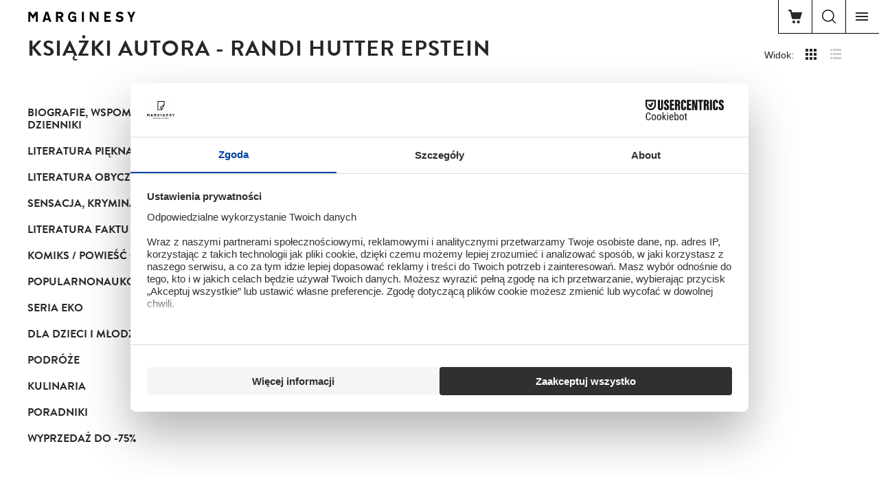

--- FILE ---
content_type: text/html; charset=utf-8
request_url: https://marginesy.com.pl/sklep/autor?authorid=388
body_size: 4999
content:
<!DOCTYPE html>
<html lang="pl">
  <head>
    <meta charset="utf-8">
    <meta name="viewport" content="width=device-width, initial-scale=1, user-scalable=no">
    
    
        <title>Książki autora - Randi Hutter Epstein | Wydawnictwo Marginesy</title>
            <meta name="description" content="Odwiedź sklep Wydawnictwa Marginesy i odkryj szeroką ofertę książek z literatury pięknej, kryminałów, biografii i reportaży. Znajdź swoje ulubione tytuły i nowości wydawnicze, które inspirują, bawią i poruszają. Kupuj bezpośrednio od wydawcy i ciesz się wyjątkową literaturą." />
            <meta name="keywords" content="Marginesy, wydawnictwo Marginesy, wydawca, literatura, książka, książki " />
    
    <link rel="shortcut icon" href="/favicon.ico" />
    <link rel="stylesheet" type="text/css" media="screen" href="/css/normalize.css" />
<link rel="stylesheet" type="text/css" media="screen" href="/css/ekko-lightbox.css" />
<link rel="stylesheet" type="text/css" media="screen" href="/css/select2.css" />
<link rel="stylesheet" type="text/css" media="screen" href="/css/screen.css?v=1742381350" />
<link rel="stylesheet" type="text/css" media="screen" href="/css/futurico.css" />
<link rel="stylesheet" type="text/css" media="screen" href="/css/modal.css" />
<link rel="stylesheet" type="text/css" media="screen" href="/css/responsive.css" />
    <script type="text/javascript" src="/js/jquery-1.11.2.min.js"></script>
<script type="text/javascript" src="/js/jquery-ui-1.10.2.custom.min.js"></script>
<script type="text/javascript" src="/js/jquery.browser.mobile.js"></script>
<script type="text/javascript" src="/js/loader.js"></script>
<script type="text/javascript" src="/js/sly.min.js"></script>
<script type="text/javascript" src="/js/jquery.cycle2.min.js"></script>
<script type="text/javascript" src="/js/jquery.cycle2.swipe.min.js"></script>
<script type="text/javascript" src="/js/jquery.cycle2.center.min.js"></script>
<script type="text/javascript" src="/js/jquery.cookies.js"></script>
<script type="text/javascript" src="/js/jquery.bajax.js"></script>
<script type="text/javascript" src="/js/icheck.min.js"></script>
<script type="text/javascript" src="/js/bootstrap.js"></script>
<script type="text/javascript" src="/js/jquery.changeWidthEvent.js"></script>
<script type="text/javascript" src="/js/select2.full.min.js"></script>
<script type="text/javascript" src="/js/jquery.jscroll.min.js"></script>
<script type="text/javascript" src="/js/ekko-lightbox.js"></script>
<script type="text/javascript" src="/js/scripts.js?v=3"></script>
<script type="text/javascript" src="/js/slidable.js"></script>
<script type="text/javascript" src="/js/sly_slideable.js"></script>
<!--[if lt IE 9]><script type="text/javascript" src="/js/html5shiv.min.js"></script><![endif]-->
<!--[if lt IE 9]><script type="text/javascript" src="/js/respond.min.js"></script><![endif]-->
<script type="text/javascript" src="/js/ie10-viewport-bug-workaround.js"></script>
<script type="text/javascript" src="/js/parallax/jquery.localscroll-1.2.7-min.js"></script>
<script type="text/javascript" src="/js/parallax/jquery.scrollTo-1.4.2-min.js"></script>
<script type="text/javascript" src="/js/parallax/jquery.parallax-1.1.3.js"></script>

    	<script src="https://geowidget.easypack24.net/js/sdk-for-javascript.js"></script>
	<link rel="stylesheet" href="https://geowidget.easypack24.net/css/easypack.css"/>

    <script src="//use.typekit.net/uzg8mrz.js"></script>
	<script>try{Typekit.load();}catch(e){}</script>

	<script>(function(w,d,s,l,i){w[l]=w[l]||[];w[l].push({'gtm.start':
	new Date().getTime(),event:'gtm.js'});var f=d.getElementsByTagName(s)[0],
	j=d.createElement(s),dl=l!='dataLayer'?'&l='+l:'';j.async=true;j.src=
	'https://www.googletagmanager.com/gtm.js?id='+i+dl;f.parentNode.insertBefore(j,f);
	})(window,document,'script','dataLayer','GTM-N8XSW8G3');</script>
     <!-- Facebook Pixel Code -->
 <script>
		!function(f,b,e,v,n,t,s)
		{if(f.fbq)return;n=f.fbq=function(){n.callMethod?
		n.callMethod.apply(n,arguments):n.queue.push(arguments)};
		if(!f._fbq)f._fbq=n;n.push=n;n.loaded=!0;n.version='2.0';
		n.queue=[];t=b.createElement(e);t.async=!0;
		t.src=v;s=b.getElementsByTagName(e)[0];
		s.parentNode.insertBefore(t,s)}(window,document,'script',
		'https://connect.facebook.net/en_US/fbevents.js');
		fbq('init', '1136988048029863'); 
		fbq('track', 'PageView');
		</script>
		<noscript>
		<img height="1" width="1" 
		src="https://www.facebook.com/tr?id=1136988048029863&ev=PageView
		&noscript=1"/>
		</noscript>
	<!-- End Facebook Pixel Code -->
  </head>
  <body>
    
    <div id="sound" data-file=""></div>

	<div class="mobile-menu hidden-xl" style="display:none;">
        <div class="mobile-menu-overflow">
        	<div class="page-width">
        		<div class="mobile-menu-content">
        			<span class="mobile-close cg-icon cg-close c_ffffff"></span>
        			<ul>
    <li class="first ">
        <a href="/podcast">Podcast</a></li>
    <li class="">
        <a href="/wydarzenia">Wydarzenia</a></li>
    <li class="">
        <a href="/sklep/nowosci">Nowości</a></li>
    <li class="">
        <a href="/sklep/zapowiedzi">Zapowiedzi</a></li>
    <li class="">
        <a href="/sklep/bestsellery">Bestsellery</a></li>
    <li class="">
        <a href="/sklep/ksiazki">Książki</a></li>
    <li class="">
        <a href="/autorzy">Autorzy</a></li>
    <li class="">
        <a href="/listen">Posłuchaj</a></li>
    <li class="">
        <a href="/sklep">Sklep</a></li>
    <li class="last ">
        <a href="/page/dane-kontaktowe">O nas</a></li>


    </ul>        		</div>
        	</div>
        </div>
    </div>

    <div class="full-page">
        <div class="menu-backdrop"></div>

    	<div id="wrapper">
    	 			<header class="full-width header">
        
        
		<script>
	function updateCartCounter(currentCount) {
		const updatedCount = currentCount
		$('.cart-counter').each(function () {
			if (updatedCount > 0) {
				$(this).removeClass('hide').addClass('show');
			} else {
				$(this).removeClass('show').addClass('hide');
			}
			$(this).text(`${updatedCount}`)
		})
	  }
	  $(document).ready(function(){
		const cartCounter = JSON.parse('0');
		updateCartCounter(cartCounter)
	  })
</script>
<div class="page-width header-flex">
	<div class="logo">
		<a href="/"></a>
	</div>
	<nav class="navigation">
		<ul>
    <li class="first ">
        <a href="/podcast">Podcast</a></li>
    <li class="">
        <a href="/wydarzenia">Wydarzenia</a></li>
    <li class="">
        <a href="/sklep/nowosci">Nowości</a></li>
    <li class="">
        <a href="/sklep/zapowiedzi">Zapowiedzi</a></li>
    <li class="">
        <a href="/sklep/bestsellery">Bestsellery</a></li>
    <li class="">
        <a href="/sklep/ksiazki">Książki</a></li>
    <li class="">
        <a href="/autorzy">Autorzy</a></li>
    <li class="">
        <a href="/listen">Posłuchaj</a></li>
    <li class="">
        <a href="/sklep">Sklep</a></li>
    <li class="last ">
        <a href="/page/dane-kontaktowe">O nas</a></li>


    </ul>
		<div class="search-place">
			
<div class="search-box hidden-xs">
	<div>
		<span class="cg-icon cg-previous search-off"></span>
		<span class="search-box-line"></span>

		<div class="search-input">
			<form method="GET" action="/search/result">
				<input type="text" name="search" class="transparent-field" placeholder="WPISZ WYSZUKIWANE SŁOWO..." id="search" />				<button type="submit" class="hidden-lg hidden-sm">
					<span class="cg-icon cg-search"></span>
				</button>
			</form>
		</div>
		<div class="clear"></div>
	</div>
</div>
		</div>

		<div class="clear"></div>
	</nav>
</div>

<div class="nav-floater-right hidden-xs hidden-sm hidden-xl">
	<ul>
        <li class="cart hover-skew">
			<a href="/basket">
				<img src="/get/svg/cart" width="22" height="22" alt="Koszyk">
			</a>
			<div class="cart-counter hide"> 0</div>
		</li>
	</ul>
    <ul>
        <li class="search-on hover-skew">
			<a href="/">
				<img src="/images/menu-tiles/lupa.svg" width="22" height="22" alt="Szukaj">
			</a>
		</li>
		</ul>
	<ul>
		<li>
			<img src="/images/menu-tiles/marginesy-top.svg" width="22" height="22" alt="Marginesy">
        </li>
        <li class="hover-skew hover-expand hover-expand-kropka">
            <a href="https://wydawnictwokropka.com.pl/" target="_blank">
				<img src="/images/menu-tiles/kropka-top.svg" width="22" height="22" alt="Kropka" style="margin-bottom: 0;">
				<img src="/images/menu-tiles/kropka.svg" width="17" alt="Kropka" style="margin-top: 28px; margin-left: auto; margin-right: auto; width: 17.5px">
			</a>
        </li>
		<li class="hover-skew">
			<a target="_blank" href="https://wydawnictwo-jaguar.pl/">
				<img src="/images/icons/jaguar.svg" width="22" height="22" alt="Tiktok">
			</a>
		</li>
        <li class="hover-skew">
			<a href="http://www.wydawnictwoluna.pl/" target="_blank">
				<img src="/images/menu-tiles/logo_luna.svg" width="26" height="26" alt="Luna" style="margin: 19px;">
			</a>
        </li>
        <li class="hover-skew">
			<a href="https://wydawnictwoport.pl" target="_blank">
				<img src="/images/icons/port2.svg" width="40" height="40" alt="Port" style="margin: 11px;">
			</a>
        </li>
        <li class="hover-skew">
			<a target="_blank" href="https://www.facebook.com/wydawnictwomarginesy" >
				<img src="/images/menu-tiles/facebook.svg" width="22" height="22" alt="Facebook">
			</a>
        </li>
        <li class="hover-skew">
			<a target="_blank" href="https://instagram.com/wydawnictwo_marginesy">
				<img src="/images/menu-tiles/instagram.svg" width="22" height="22" alt="Instagram">
			</a>
        </li>
		<li class="hover-skew">
			<a target="_blank" href="https://www.tiktok.com/@wydawnictwomarginesy">
				<img src="/images/icons/logo-tiktok.svg" width="22" height="22" alt="Tiktok">
			</a>
        </li>
    </ul>
</div>

<div class="nav-floater-mobile hidden-xxl">
	<ul class="hidden-extra-sm">
        <li class="cart hover-skew">
			<a href="/basket">
				<img src="/get/svg/cart" width="22" height="22" alt="Koszyk">
			</a>
			<div class="cart-counter hide"> 0</div>
		</li>
	</ul>
    <ul>
        <li class="search-on hover-skew">
            <a href="/">
				<img src="/images/menu-tiles/lupa.svg" width="22" height="22" alt="Kropka">
			</a>
        </li>
        <li class="mobile-menu-icon hover-skew">
            <a href="#"><span class="cg-icon cg-hamburger_menu c_272727" style="margin-top: 18px; position: relative; z-index: 2"></span></a>
        </li>
    </ul>
</div>


<div class="search-box search-xs hidden-lg hidden-sm">
	<div>
		<span class="cg-icon cg-previous search-off"></span>
		<span class="search-box-line"></span>

		<div class="search-input">
			<form method="GET" action="/search/result">
				<input type="text" name="search" class="transparent-field" placeholder="WPISZ WYSZUKIWANE SŁOWO..." id="search" />				<button type="submit" class="hidden-lg hidden-sm">
					<span class="cg-icon cg-search"></span>
				</button>
			</form>
		</div>
		<div class="clear"></div>
	</div>
</div>
	</header>
	
	<div class="info-bar-spacing"></div>

    	 	<section class="full-width">
    			<div class="page-width page">
    				<div class="page-title shop-title">
	<div class="title">
		<h1>Książki autora - Randi Hutter Epstein </h1>
	</div>
				<div class="view hidden-sm hidden-xs">
<ul>
	<li class="first">Widok: </li>
	<li class="first-icon active">
		<a class="view-icon box-view" href="#">
			<span class="cg-icon cg-grid c_cccccc"></span>
		</a>
	</li>
	<li class="second">
		<a class="view-icon list-view" href="#">
			<span class="cg-icon cg-list c_cccccc"></span>
		</a>
	</li>
</ul>
</div>
		<div class="clear"></div>
</div>
    				<div class="page-content shop-page-content">
    					<aside class="page-menu left">
					<div class="menu margin-bottom">
					<div class="hidden-xs">
				<ul class="main_ul">
													<li class=" ">
<a href="/sklep/kategorie/298/biografie-wspomnienia-listy-dzienniki">Biografie, wspomnienia, listy, dzienniki</a>	</li>
		<li class=" ">
<a href="/sklep/kategorie/300/literatura-piekna-obca">Literatura piękna obca</a>	</li>
		<li class=" ">
<a href="/sklep/kategorie/301/literatura-obyczajowa">Literatura obyczajowa</a>	</li>
		<li class=" ">
<a href="/sklep/kategorie/303/sensacja-kryminal">Sensacja, kryminał</a>	</li>
		<li class=" ">
<a href="/sklep/kategorie/302/literatura-faktu">Literatura faktu</a>	</li>
		<li class=" ">
<a href="/sklep/kategorie/314/komiks-powiesc-graficzna">Komiks / Powieść graficzna</a>	</li>
		<li class=" ">
<a href="/sklep/kategorie/305/popularnonaukowe">Popularnonaukowe</a>	</li>
		<li class=" ">
<a href="/sklep/kategorie/311/seria-eko">Seria Eko</a>	</li>
		<li class=" ">
<a href="/sklep/kategorie/306/dla-dzieci-i-mlodziezy">Dla dzieci i młodzieży</a>	</li>
		<li class=" ">
<a href="/sklep/kategorie/307/podroze">Podróże</a>	</li>
		<li class=" ">
<a href="/sklep/kategorie/308/kulinaria">Kulinaria</a>	</li>
		<li class=" ">
<a href="/sklep/kategorie/309/poradniki">Poradniki</a>	</li>
								<li class=" ">
<a href="/sklep/kategorie/375/wyprzedaz-do-75">Wyprzedaż do -75%</a>	</li>
</ul>

			</div>
			<div class="visible-xs">
				<select id="select2" class="select2" autocomplete="off" style="width: 100%">
					<option value=""></option>
										<option value="Wróć" data-url="/sklep">Cofnij</option>
															
    <option  value="344"
        data-url="/sklep/kategorie/344/brytyjska-monarchia">
        Brytyjska monarchia    </option>
	<!-- <li> -->
	<!-- </li> -->
    <option  value="353"
        data-url="/sklep/kategorie/353/mala-seria-biograficzna">
        Mała seria biograficzna    </option>
	<!-- <li> -->
	<!-- </li> -->
    <option  value="354"
        data-url="/sklep/kategorie/354/design">
        Design    </option>
	<!-- <li> -->
	<!-- </li> -->
    <option  value="355"
        data-url="/sklep/kategorie/355/poezja">
        Poezja    </option>
	<!-- <li> -->
	<!-- </li> -->
    <option  value="340"
        data-url="/sklep/kategorie/340/anne-z-zielonych-szczytow">
        Anne z Zielonych Szczytów    </option>
	<!-- <li> -->
	<!-- </li> -->
    <option  value="324"
        data-url="/sklep/kategorie/324/wojciech-chmielarz">
        Wojciech Chmielarz    </option>
	<!-- <li> -->
	<!-- </li> -->
    <option  value="337"
        data-url="/sklep/kategorie/337/ernest-hemingway">
        Ernest Hemingway    </option>
	<!-- <li> -->
	<!-- </li> -->
    <option  value="336"
        data-url="/sklep/kategorie/336/marginesy-klasycznie">
        Marginesy klasycznie    </option>
	<!-- <li> -->
	<!-- </li> -->
    <option  value="323"
        data-url="/sklep/kategorie/323/kuchnia-roslinna">
        Kuchnia roślinna    </option>
	<!-- <li> -->
	<!-- </li> -->
    <option  value="321"
        data-url="/sklep/kategorie/321/ksiazka-z-autografem">
        Książka z autografem    </option>
	<!-- <li> -->
	<!-- </li> -->
    <option  value="299"
        data-url="/sklep/kategorie/299/literatura-piekna-polska">
        Literatura piękna polska    </option>
	<!-- <li> -->
	<!-- </li> -->
    <option  value="298"
        data-url="/sklep/kategorie/298/biografie-wspomnienia-listy-dzienniki">
        Biografie, wspomnienia, listy, dzienniki    </option>
	<!-- <li> -->
	<!-- </li> -->
    <option  value="300"
        data-url="/sklep/kategorie/300/literatura-piekna-obca">
        Literatura piękna obca    </option>
	<!-- <li> -->
	<!-- </li> -->
    <option  value="301"
        data-url="/sklep/kategorie/301/literatura-obyczajowa">
        Literatura obyczajowa    </option>
	<!-- <li> -->
	<!-- </li> -->
    <option  value="303"
        data-url="/sklep/kategorie/303/sensacja-kryminal">
        Sensacja, kryminał    </option>
	<!-- <li> -->
	<!-- </li> -->
    <option  value="302"
        data-url="/sklep/kategorie/302/literatura-faktu">
        Literatura faktu    </option>
	<!-- <li> -->
	<!-- </li> -->
    <option  value="314"
        data-url="/sklep/kategorie/314/komiks-powiesc-graficzna">
        Komiks / Powieść graficzna    </option>
	<!-- <li> -->
	<!-- </li> -->
    <option  value="305"
        data-url="/sklep/kategorie/305/popularnonaukowe">
        Popularnonaukowe    </option>
	<!-- <li> -->
	<!-- </li> -->
    <option  value="311"
        data-url="/sklep/kategorie/311/seria-eko">
        Seria Eko    </option>
	<!-- <li> -->
	<!-- </li> -->
    <option  value="306"
        data-url="/sklep/kategorie/306/dla-dzieci-i-mlodziezy">
        Dla dzieci i młodzieży    </option>
	<!-- <li> -->
	<!-- </li> -->
    <option  value="307"
        data-url="/sklep/kategorie/307/podroze">
        Podróże    </option>
	<!-- <li> -->
	<!-- </li> -->
    <option  value="308"
        data-url="/sklep/kategorie/308/kulinaria">
        Kulinaria    </option>
	<!-- <li> -->
	<!-- </li> -->
    <option  value="309"
        data-url="/sklep/kategorie/309/poradniki">
        Poradniki    </option>
	<!-- <li> -->
	<!-- </li> -->
    <option  value="351"
        data-url="/sklep/kategorie/351/bluzy-quot-ekstaza-quot">
        Bluzy &quot;Ekstaza&quot;    </option>
	<!-- <li> -->
	<!-- </li> -->
    <option  value="312"
        data-url="/sklep/kategorie/312/torby">
        Torby    </option>
	<!-- <li> -->
	<!-- </li> -->
    <option  value="319"
        data-url="/sklep/kategorie/319/wydawnictwo-kropka">
        Wydawnictwo Kropka    </option>
	<!-- <li> -->
	<!-- </li> -->
    <option  value="368"
        data-url="/sklep/kategorie/368/wydawnictwo-jaguar">
        Wydawnictwo Jaguar    </option>
	<!-- <li> -->
	<!-- </li> -->
    <option  value="325"
        data-url="/sklep/kategorie/325/wydawnictwo-luna">
        Wydawnictwo Luna    </option>
	<!-- <li> -->
	<!-- </li> -->
    <option  value="369"
        data-url="/sklep/kategorie/369/wydawnictwo-port">
        Wydawnictwo Port    </option>
	<!-- <li> -->
	<!-- </li> -->
    <option  value="375"
        data-url="/sklep/kategorie/375/wyprzedaz-do-75">
        Wyprzedaż do -75%    </option>
	<!-- <li> -->
	<!-- </li> -->
				</select>
			</div>
			</div>
				</aside>
    					<aside class="content left aside-right">
    						
		



<div>
    
    <div class="book-list only-list box xs-box">
			<div>Nie znaleziono produktów w tej kategorii</div>
		</div>
</div>
    					</aside>
    					<div class="clear"></div>
    				</div>
    			</div>
    		</section>
    	</div>

        	<footer class="full-width footer">
		<div class="page-width">
			<div class="menu">
				<ul>
					<li class="nav-item"><a href="/podcast">Podcast</a></li>
					<li class="nav-item"><a href="/wydarzenia">Wydarzenia</a></li>
					<li class="nav-item"><a href="/sklep/nowosci">Nowości</a></li>
					<li class="nav-item"><a href="/sklep/zapowiedzi">Zapowiedzi</a></li>
					<li class="nav-item"><a href="/sklep/bestsellery">Bestsellery</a></li>
					<li class="nav-item"><a href="/sklep/ksiazki">Książki</a></li>
					<li class="nav-item"><a href="/autorzy">Autorzy</a></li>
					<li class="nav-item"><a href="/sklep">Sklep</a></li>
					<li class="nav-item"><a href="/page/dane-kontaktowe">O nas</a></li>
					<li>
						<div class="sub-menu">
							<ul>
								<li class="nav-item"><a href="/page/polityka-prywatnosci">Polityka prywatności</a></li>
								<li class="nav-item"><a href="/page/warunki">Warunki sprzedaży i dostawy</a></li>
								<li class="nav-item"><a href="/page/regulamin">Regulamin</a></li>
							</ul>
						</div>
					</li>
				</ul>
				<div class="social">
					<ul>
						<li><a href="https://www.facebook.com/wydawnictwomarginesy" target="_blank"><span class="cg-icon cg-facebook c_ffffff"></span></a></li>
						<li><a href="https://www.youtube.com/channel/UClfJs7EmisJNglnChRhAVSA" target="_blank"><span class="cg-icon cg-youtube c_ffffff"></span></a></li>
						<li class="last"><a href="https://instagram.com/wydawnictwo_marginesy" target="_blank"><span class="cg-icon cg-instagram c_ffffff"></span></a></li>
					</ul>
				</div>
			</div>
			<div class="content">
				<p>
					Copyright © 2014. Wydawnictwo MARGINESY Sp. z o.o.					<br>
					KRS: 0000416091					<br> 
					ul. Mierosławskiego 11a, 01-527 Warszawa					<br>
                    tel./fax. <a href="tel: 22 663 02 75">22 663 02 75</a>
					<br><br>
					NIP: 701-033-74-95 , REGON: 146063757					<br><br>
					Projekt: <a href="http://maciejmach.pl" target="_blank">Maciej Mach</a> | <a href="https://cogitech.pl" target="_blank">Software House: Cogitech</a>
				</p>
			</div>
			<div class="footer-logo">
				<a href="/"></a>
			</div>			
			<div class="clear"></div>
		</div>
	</footer>
    </div>
  </body>
</html>


--- FILE ---
content_type: text/css
request_url: https://marginesy.com.pl/css/screen.css?v=1742381350
body_size: 17011
content:
/* icons preloading */
body:before {
  display: none;
  content: ' url("/get/svg/facebook?color=ffffff") url("/get/svg/youtube?color=ffffff") url("/get/svg/instagram?color=ffffff") url("/get/svg/tumblr?color=ffffff") url("/get/svg/search?color=ffffff") url("/get/svg/book?color=ffffff") url("/get/svg/arrow-right?color=ffffff") url("/get/svg/arrow-left?color=ffffff") url("/get/svg/cart?color=ffffff") url("/get/svg/big-arrow-right?color=ffffff") url("/get/svg/user?color=ffffff") url("/get/svg/add?color=ffffff") url("/get/svg/navi-down?color=ffffff") url("/get/svg/navi-up?color=ffffff") url("/get/svg/navigatedown?color=ffffff") url("/get/svg/price?color=ffffff") url("/get/svg/mail?color=ffffff") url("/get/svg/close?color=ffffff") url("/get/svg/previous?color=ffffff") url("/get/svg/dollar?color=ffffff") url("/get/svg/send?color=ffffff") url("/get/svg/close2?color=ffffff") url("/get/svg/list?color=ffffff") url("/get/svg/grid?color=ffffff") url("/get/svg/left?color=ffffff") url("/get/svg/right?color=ffffff") url("/get/svg/play?color=ffffff") url("/get/svg/eye?color=ffffff") url("/get/svg/big-left?color=ffffff") url("/get/svg/big-right?color=ffffff") url("/get/svg/big-close?color=ffffff") url("/get/svg/book2?color=ffffff") url("/get/svg/download?color=ffffff") url("/get/svg/hamburger_menu?color=ffffff") url("/get/svg/facebook?color=cccccc") url("/get/svg/youtube?color=cccccc") url("/get/svg/instagram?color=cccccc") url("/get/svg/tumblr?color=cccccc") url("/get/svg/search?color=cccccc") url("/get/svg/book?color=cccccc") url("/get/svg/arrow-right?color=cccccc") url("/get/svg/arrow-left?color=cccccc") url("/get/svg/cart?color=cccccc") url("/get/svg/big-arrow-right?color=cccccc") url("/get/svg/user?color=cccccc") url("/get/svg/add?color=cccccc") url("/get/svg/navi-down?color=cccccc") url("/get/svg/navi-up?color=cccccc") url("/get/svg/navigatedown?color=cccccc") url("/get/svg/price?color=cccccc") url("/get/svg/mail?color=cccccc") url("/get/svg/close?color=cccccc") url("/get/svg/previous?color=cccccc") url("/get/svg/dollar?color=cccccc") url("/get/svg/send?color=cccccc") url("/get/svg/close2?color=cccccc") url("/get/svg/list?color=cccccc") url("/get/svg/grid?color=cccccc") url("/get/svg/left?color=cccccc") url("/get/svg/right?color=cccccc") url("/get/svg/play?color=cccccc") url("/get/svg/eye?color=cccccc") url("/get/svg/big-left?color=cccccc") url("/get/svg/big-right?color=cccccc") url("/get/svg/big-close?color=cccccc") url("/get/svg/book2?color=cccccc") url("/get/svg/download?color=cccccc") url("/get/svg/hamburger_menu?color=cccccc") url("/get/svg/facebook?color=272727") url("/get/svg/youtube?color=272727") url("/get/svg/instagram?color=272727") url("/get/svg/tumblr?color=272727") url("/get/svg/search?color=272727") url("/get/svg/book?color=272727") url("/get/svg/arrow-right?color=272727") url("/get/svg/arrow-left?color=272727") url("/get/svg/cart?color=272727") url("/get/svg/big-arrow-right?color=272727") url("/get/svg/user?color=272727") url("/get/svg/add?color=272727") url("/get/svg/navi-down?color=272727") url("/get/svg/navi-up?color=272727") url("/get/svg/navigatedown?color=272727") url("/get/svg/price?color=272727") url("/get/svg/mail?color=272727") url("/get/svg/close?color=272727") url("/get/svg/previous?color=272727") url("/get/svg/dollar?color=272727") url("/get/svg/send?color=272727") url("/get/svg/close2?color=272727") url("/get/svg/list?color=272727") url("/get/svg/grid?color=272727") url("/get/svg/left?color=272727") url("/get/svg/right?color=272727") url("/get/svg/play?color=272727") url("/get/svg/eye?color=272727") url("/get/svg/big-left?color=272727") url("/get/svg/big-right?color=272727") url("/get/svg/big-close?color=272727") url("/get/svg/book2?color=272727") url("/get/svg/download?color=272727") url("/get/svg/hamburger_menu?color=272727") url("/get/svg/facebook?color=c9c9c9") url("/get/svg/youtube?color=c9c9c9") url("/get/svg/instagram?color=c9c9c9") url("/get/svg/tumblr?color=c9c9c9") url("/get/svg/search?color=c9c9c9") url("/get/svg/book?color=c9c9c9") url("/get/svg/arrow-right?color=c9c9c9") url("/get/svg/arrow-left?color=c9c9c9") url("/get/svg/cart?color=c9c9c9") url("/get/svg/big-arrow-right?color=c9c9c9") url("/get/svg/user?color=c9c9c9") url("/get/svg/add?color=c9c9c9") url("/get/svg/navi-down?color=c9c9c9") url("/get/svg/navi-up?color=c9c9c9") url("/get/svg/navigatedown?color=c9c9c9") url("/get/svg/price?color=c9c9c9") url("/get/svg/mail?color=c9c9c9") url("/get/svg/close?color=c9c9c9") url("/get/svg/previous?color=c9c9c9") url("/get/svg/dollar?color=c9c9c9") url("/get/svg/send?color=c9c9c9") url("/get/svg/close2?color=c9c9c9") url("/get/svg/list?color=c9c9c9") url("/get/svg/grid?color=c9c9c9") url("/get/svg/left?color=c9c9c9") url("/get/svg/right?color=c9c9c9") url("/get/svg/play?color=c9c9c9") url("/get/svg/eye?color=c9c9c9") url("/get/svg/big-left?color=c9c9c9") url("/get/svg/big-right?color=c9c9c9") url("/get/svg/big-close?color=c9c9c9") url("/get/svg/book2?color=c9c9c9") url("/get/svg/download?color=c9c9c9") url("/get/svg/hamburger_menu?color=c9c9c9") url("/get/svg/facebook?color=797979") url("/get/svg/youtube?color=797979") url("/get/svg/instagram?color=797979") url("/get/svg/tumblr?color=797979") url("/get/svg/search?color=797979") url("/get/svg/book?color=797979") url("/get/svg/arrow-right?color=797979") url("/get/svg/arrow-left?color=797979") url("/get/svg/cart?color=797979") url("/get/svg/big-arrow-right?color=797979") url("/get/svg/user?color=797979") url("/get/svg/add?color=797979") url("/get/svg/navi-down?color=797979") url("/get/svg/navi-up?color=797979") url("/get/svg/navigatedown?color=797979") url("/get/svg/price?color=797979") url("/get/svg/mail?color=797979") url("/get/svg/close?color=797979") url("/get/svg/previous?color=797979") url("/get/svg/dollar?color=797979") url("/get/svg/send?color=797979") url("/get/svg/close2?color=797979") url("/get/svg/list?color=797979") url("/get/svg/grid?color=797979") url("/get/svg/left?color=797979") url("/get/svg/right?color=797979") url("/get/svg/play?color=797979") url("/get/svg/eye?color=797979") url("/get/svg/big-left?color=797979") url("/get/svg/big-right?color=797979") url("/get/svg/big-close?color=797979") url("/get/svg/book2?color=797979") url("/get/svg/download?color=797979") url("/get/svg/hamburger_menu?color=797979")';
}

html {
  -webkit-tap-highlight-color: transparent;
}

body {
  font-size: 16px;
  font-size: 16px;
  font-family: Helvetica Neue, Helvetica, Arial, sans-serif;
  font-weight: normal;
  font-style: normal;
  line-height: 1.42857143;
  color: #272727;
  background-color: #fff;
  position: relative;
}

/*
 * sticky footer solution
 */
html, body {
  height: 100%;
}

#wrapper {
  min-height: 100%;
}

#wrapper > section:last-of-type {
  padding-bottom: 271px;
  /* height of footer */
}

.footer {
  position: relative;
  clear: both;
  margin-top: -271px;
  /* negative value of footer height */
}

/*
 * end of sticky footer
 */
.bold-text {
  font-weight: bold;
}

i, em {
  font-style: italic;
}

ul {
  list-style: none;
  margin: 0px;
  padding: 0px;
}

a {
  color: #272727;
  text-decoration: none;
}

a:hover {
  color: #797979;
}

.book-list .book-list-item img,
.book-list-items .book-list-item > div > div.image,
.author-list-item img {
  -moz-transition: all 0.3s ease 0s;
  -o-transition: all 0.3s ease 0s;
  -webkit-transition: all 0.3s ease;
  -webkit-transition-delay: 0s;
  transition: all 0.3s ease 0s;
}
.book-list .book-list-item img.notransition,
.book-list-items .book-list-item > div > div.image.notransition,
.author-list-item img.notransition {
  -webkit-transition: none !important;
  -moz-transition: none !important;
  -o-transition: none !important;
  -ms-transition: none !important;
  transition: none !important;
}

.book-list .book-list-item img:hover,
.book-list-items .book-list-item > div > div.image:hover,
.author-list-item img:hover {
  -moz-transform: scale(1.1, 1.1) rotate(0.001deg);
  -ms-transform: scale(1.1, 1.1) rotate(0.001deg);
  -webkit-transform: scale(1.1, 1.1) rotate(0.001deg);
  transform: scale(1.1, 1.1) rotate(0.001deg);
  -moz-transition: all 2s ease 0s;
  -o-transition: all 2s ease 0s;
  -webkit-transition: all 2s ease;
  -webkit-transition-delay: 0s;
  transition: all 2s ease 0s;
}

.book-list .book-list-items .book-list-item > div > div.image:hover i {
  -moz-transform: scale(0.9, 0.9) translate(-11.5%, 20%);
  -ms-transform: scale(0.9, 0.9) translate(-11.5%, 20%);
  -webkit-transform: scale(0.9, 0.9) translate(-11.5%, 20%);
  transform: scale(0.9, 0.9) translate(-11.5%, 20%);
  -moz-transition: all 2s ease 0s;
  -o-transition: all 2s ease 0s;
  -webkit-transition: all 2s ease;
  -webkit-transition-delay: 0s;
  transition: all 2s ease 0s;
}

.book-list.box .book-list-items .book-list-item > div > div.image i {
  z-index: 30;
}

.book-list.box .book-list-items .book-list-item > div > div.image:hover i {
  -moz-transform: scale(0.9, 0.9) translate(-46%, 0);
  -ms-transform: scale(0.9, 0.9) translate(-46%, 0);
  -webkit-transform: scale(0.9, 0.9) translate(-46%, 0);
  transform: scale(0.9, 0.9) translate(-46%, 0);
  -moz-transition: all 2s ease 0s;
  -o-transition: all 2s ease 0s;
  -webkit-transition: all 2s ease;
  -webkit-transition-delay: 0s;
  transition: all 2s ease 0s;
}

.book-list .book-list-item .image span,
.book-list-items .book-list-item > div.image.scale,
.author-list-item .image {
  overflow: hidden;
}

.book-list .page-width {
  min-width: 100%;
}

.full-width {
  width: 100%;
  min-width: 1260px;
}

.page-width {
  width: 1200px;
  padding: 0px 15px;
  margin: 0 auto;
  position: relative;
}

.slide-width {
  width: 1200px;
  padding: 0;
  margin: 0 auto;
  position: relative;
}

.slide-height {
  height: 600px !important;
}

.clear {
  clear: both;
}

.header {
  height: 63px;
  position: sticky;
  top: 0;
  background: #fff;
  z-index: 9999;
}

.header-flex {
  display: flex;
  align-items: center;
  justify-content: space-between;
  height: 100%; 
  box-sizing: border-box;
	padding-left: 0;
	/* padding-right: 110px; */
  padding-right: 0;
}

.header .cg-icon.cg-search {
  background-image: url("/get/svg/search?color=272727");
}
.header.white-navi {
  padding-top: 7px;
  padding-bottom: 19px;
  background-color: white;
  border-bottom: 1px solid #d8d8d8;
}
.header.white-navi .navigation {
  padding: 15px 0px 0px 0px;
  border-bottom: 0px;
}
.header.transparent-navi {
  background: transparent;
  background-size: cover;
  background-repeat: no-repeat;
  background-position: center top;
  border-bottom: 0px;
  height: 520px;
  position: relative;
  z-index: 9999;
}

.header.header.transparent-navi .header-flex {
  height: 63px;
  position: sticky;
  top: 0;
}

.header.transparent-navi .logo {
  background-image: url("/images/marginesy_logo_white.svg");
}
.header.transparent-navi .search-box {
  background: transparent;
}
.header.transparent-navi .search-box input {
  color: white;
}
.header.transparent-navi .search-box .cg-icon.cg-previous {
  background-image: url("/get/svg/previous?color=FFF");
}
.header.transparent-navi .cg-icon.cg-search {
  background-image: url("/get/svg/search?color=FFFFFF");
}
.header.transparent-navi .cg-icon.cg-youtube {
  background-image: url("/get/svg/youtube?color=FFFFFF");
}
.header.transparent-navi .cg-icon.cg-facebook {
  background-image: url("/images/icons/facebook_white.png");
}
.header.transparent-navi a:hover .cg-icon.cg-search {
  background-image: url("/get/svg/search?color=797979");
}
.header.transparent-navi a:hover .cg-icon.cg-previous {
  background-image: url("/get/svg/previous?color=797979");
}
.header.transparent-navi .navigation {
}
.header.transparent-navi .navigation ul li {
  color: white;
}
.header.transparent-navi .navigation ul li a {
  color: white;
}
.header.transparent-navi .navigation ul li a:hover {
  color: #797979;
}
.header.transparent-navi .navigation ul li.lang a {
  color: #464646;
}
.header.transparent-navi .navigation ul li.lang a:hover {
  color: white;
}
.header.transparent-navi .navigation ul li.lang.active a {
  color: white;
}
.header.transparent-navi .navigation ul li.lang.active a:hover {
  color: #797979;
}

.footer {
  background-color: #272727;
  padding: 33px 0px 68px 0px;
}
.footer ul {
  text-align: center;
}
.footer ul li {
  display: inline;
  margin-right: 0px;
}
.footer ul li a {
  font-size: 12px;
  font-family: "brandon-grotesque", Helvetica Neue, Helvetica, Arial, sans-serif;
  font-weight: 700;
  font-style: normal;
  color: #fff;
  display: inline;
  padding: 9px 8px 9px 8px;
  text-transform: uppercase;
  letter-spacing: 0.6px;
}
.footer .menu {
  display: flex;
  flex-direction: row-reverse;
}
.footer .menu > ul {
  width: -webkit-fill-available;
  display: flex;
  justify-content: space-between;
}
.footer .menu ul {
  justify-content: space-around;
}
.footer .social {
  width: 20%;
}
.footer .social li {
  display: block;
  float: left;
}
.footer .social li.last a {
  padding-right: 0px;
}
.footer .social .ss-facebook {
  font-size: 16px;
  line-height: 29px;
}
.footer .social .ss-youtube {
  font-size: 22px;
  line-height: 30px;
}

.footer .sub-menu ul {
  display: flex;
  flex-direction: column;
  align-items: flex-start;
}

.footer .sub-menu ul li {
  margin-bottom: 1rem;
}

.footer .sub-menu li a {
  font-size: 12px;
  font-family: "brandon-grotesque", Helvetica Neue, Helvetica, Arial, sans-serif;
  font-weight: 700;
  font-style: normal;
  color: #fff;
  display: inline;
  padding: 9px 8px 9px 8px;
  text-transform: uppercase;
  letter-spacing: 0.6px;
}
.footer .content {
  font-size: 14px;
  font-family: "brandon-grotesque", Helvetica Neue, Helvetica, Arial, sans-serif;
  font-weight: normal;
  font-style: normal;
  text-align: center;
  color: #525252;
  padding-top: 5px;
  padding-bottom: 24px;
  letter-spacing: 0.6px;
  line-height: 1.3em;
}

.footer .content a {
  color: #525252;
}

.footer .footer-logo {
  width: 60px;
  height: 75px;
  background-image: url('/images/footer-logo.png?1455107929');
  background-repeat: no-repeat;
  background-position: center center;
  margin: 0 auto;
}
.footer .footer-logo a {
  display: block;
  width: 100%;
  height: 100%;
}

.logo {
	width: 180px;
	height: 17px;
	background-image: url(/images/marginesy_logo.svg?20211125);
	background-size: 100%;
	background-repeat: no-repeat;
  background-position: 50% 50%;
}
.logo a {
  display: block;
  width: 100%;
  height: 100%;
}

.navigation {
  width: 100%;
  display: flex;
  justify-content: center;
}
.navigation ul li {
  font-size: 13px;
  font-family: "brandon-grotesque", Helvetica Neue, Helvetica, Arial, sans-serif;
  font-weight: 700;
  font-style: normal;
  float: left;
  display: block;
  text-transform: uppercase;
}
.navigation ul li.first a {
  padding-left: 0px;
}
.navigation ul li.last a {
  padding-right: 0px;
  padding-left: 8px;
}
.navigation ul li.lang a {
  color: #c9c9c9;
  padding: 10px 6px 10px 8px;
}
.navigation ul li.lang a:hover {
  color: #272727;
}
.navigation ul li.lang.first-lang a {
  padding: 10px 6px 10px 8px;
}
.navigation ul li.active a {
  color: #404040;
}
.navigation ul li.lang.active a {
  color: #272727;
}
.navigation ul li.search-active {
  position: relative;
  z-index: 99;
}
.navigation ul li.social a {
  padding: 10px 4px 9px 4px;
}
.navigation ul li .ss-icon {
  font-size: 16px;
  color: #272727;
}
.navigation ul li .ss-icon.ss-search {
  display: block;
  text-align: right;
  width: 16px;
  line-height: 19px;
}
.navigation ul li .ss-facebook {
  font-size: 16px;
  color: #3c599b;
}
.navigation ul li .ss-youtube {
  font-size: 22px;
  color: #cc181e;
  line-height: 21px;
}
.navigation ul li .m-facebook {
  margin-top: 0px;
}
.navigation ul li a {
  font-size: 13px;
  font-family: "brandon-grotesque", Helvetica Neue, Helvetica, Arial, sans-serif;
  font-weight: 700;
  font-style: normal;
  display: block;
  font-size: 13px;
  padding: 10px 9px 10px 10px;
  letter-spacing: 0.9px;
}

.page-title {
  /* border-bottom: 2px solid #000000; */
  padding-bottom: 7px;
  position: relative;
}
.page-title h1 {
  font-size: 32px;
  font-family: "brandon-grotesque", Helvetica Neue, Helvetica, Arial, sans-serif;
  font-weight: 700;
  font-style: normal;
  text-transform: uppercase;
  letter-spacing: 1px;
  margin: 0;
}
.page-title .languages {
  float: right;
  position: relative;
  top: 15px;
}
.page-title.title-small {
  padding-bottom: 13px;
}
.page-title.title-small h1 {
  font-size: 20px;
  font-family: "brandon-grotesque", Helvetica Neue, Helvetica, Arial, sans-serif;
  font-weight: 700;
  font-style: normal;
}
.page-title.title-small .view {
  padding: 6px 0px 0px 0px;
}
.page-title.no-border {
  border-bottom: 0px;
}
.page-title.box .title {
  position: absolute;
  left: 15px;
  top: 0px;
  border: 4px solid #272727;
  width: 193px;
  height: 154px;
  text-align: center;
  padding-top: 31px;
  padding-right: 0px;
  z-index: 1;
}
.page-title .title {
  float: left;
  padding-right: 15px;
}
.page-title .title-items {
  float: right;
  padding: 17px 0px 0px 0px;
}
.page-title .title-items ul li {
  float: left;
  margin-left: 35px;
  letter-spacing: 1px;
  padding-bottom: 4px;
}
.page-title .title-items ul li.first, .page-title .title-items ul li.shopping-cart {
  margin-left: 0px;
}
.page-title .title-items ul li .price {
  color: #5cb65e;
}
.page-title .view {
  /*float:right;*/
  position: absolute;
  right: 15px;
  top: 2px;
  padding: 20px 0px 0px 0px;
}

.page {
  padding-bottom: 83px;
}

.small {
  text-transform: lowercase;
}

.left {
  float: left;
}

.right {
  float: right;
}

.btn-icon {
  display: block;
  display: inline-block;
}
.btn-icon .ss-icon {
  font-size: 16px;
  padding-right: 6px;
  display: inline;
  display: inline-block;
}
.btn-icon .text {
  font-size: 13px;
  font-family: "brandon-grotesque", Helvetica Neue, Helvetica, Arial, sans-serif;
  font-weight: 700;
  font-style: normal;
  text-transform: uppercase;
  display: inline;
  display: inline-block;
  position: relative;
  top: -3px;
  letter-spacing: 1px;
}
.btn-icon .cg-icon {
  padding-right: 7px;
}
.btn-icon.btn-danger:hover .cg-icon.cg-cart {
  background-image: url("/get/svg/cart?color=ffffff") !important;
}
.btn-icon:hover .cg-icon.cg-user {
  background-image: url("/get/svg/user?color=797979");
}
.btn-icon:hover .cg-icon.cg-cart {
  background-image: url("/get/svg/cart?color=cccccc");
}
.btn-icon:hover .cg-icon.cg-add {
  background-image: url("/get/svg/add?color=797979");
}
.btn-icon:hover .cg-icon.cg-eye {
  background-image: url("/get/svg/eye?color=797979");
}

.btn {
  font-size: 13px;
  font-family: "brandon-grotesque", Helvetica Neue, Helvetica, Arial, sans-serif;
  font-weight: 700;
  font-style: normal;
  -moz-user-select: none;
  background-image: none;
  cursor: pointer;
  display: inline-block;
  text-transform: uppercase;
  background-color: #000000;
  border: 0px;
  line-height: 1.42857;
  margin-bottom: 0;
  padding: 11px 30px 11px 29px;
  text-align: center;
  vertical-align: middle;
  white-space: nowrap;
  color: #ffffff;
}
.btn.btn-small {
  padding: 8px 14px 8px 13px;
  font-size: 12px;
}
.btn.border {
  border: 2px solid #000;
  padding: 9px 30px 9px 29px;
  background: transparent;
}
.btn.border .text {
  top: -1px;
}
.btn.gray {
  border-color: #272727;
  color: #272727;
}
.btn.btn-icon {
  padding: 12px 21px 7px 21px;
}
.btn.btn-icon.border {
  padding: 11px 21px 7px 19px;
}
.btn.btn-icon .ss-icon {
  padding-right: 8px;
}
.btn.btn-danger {
  background-color: #dd4b39;
}
.btn.btn-silver {
  background-color: #d8d8d8;
  color: white;
}
.btn.btn-silver:hover {
  background-color: #d8d8d8;
  color: white;
  cursor: default;
}
.btn.btn-transparent {
  background: transparent;
  color: #000000;
}
.btn.cover {
  padding-left: 0;
  padding-right: 0;
  text-align: center;
  border-color: #d8d8d8;
  background-color: #f1f1f1;
  width: 174px;
  position: absolute;
  top: 0;
  z-index: 1;
}
.btn.cover:hover {
  background-color: #f1f1f1 !important;
}
.btn.cover .hidden {
  display: none;
  padding: 12px 0 0 23px;
}
.btn.cover.expanded {
  height: 61px;
}
.btn.cover .cg-navi-down {
  margin-left: 5px;
  padding: 0;
  position: relative;
  top: -6px;
}

.btn:hover {
  background-color: #1a1a1a;
  color: #cccccc;
}

.btn.gray:hover {
  background: transparent;
  color: #797979;
}

.btn.btn-danger:hover {
  background-color: #e96150;
  color: #FFF;
}

.btn.btn-transparent:hover {
  background: transparent;
  color: #1A1A1A;
}

.square-btn {
  width: 36px;
  height: 36px;
  border: 2px solid #e3e3e3;
  display: inline-block;
  text-align: center;
}
.square-btn .text {
  font-size: 16px;
  font-family: "brandon-grotesque", Helvetica Neue, Helvetica, Arial, sans-serif;
  font-weight: 700;
  font-style: normal;
  line-height: 2.15em;
}
.square-btn .icon {
  line-height: 2.4em;
}
.square-btn.no-border {
  border: 2px solid transparent;
}
.square-btn.no-border:hover, .square-btn.no-border.active {
  background-color: transparent;
}
.square-btn:hover, .square-btn.active {
  background-color: #fafafa;
}

.page-paginate {
  padding-top: 32px;
}
.page-paginate ul {
  float: left;
}
.page-paginate ul li {
  float: left;
  margin-left: 10px;
}
.page-paginate ul li.first, .page-paginate ul li:nth-child(1) {
  margin-left: 0px;
}
.page-paginate ul li a {
  display: block;
  width: 36px;
  height: 36px;
}

.page-menu {
  width: 260px;
  margin-right: 40px;
}
.page-menu .menu.border {
  border-bottom: 1px solid #d8d8d8;
}
.page-menu .menu.border ul {
  padding-bottom: 36px;
}
.page-menu .menu.border ul ul {
  padding-bottom: 0;
}
.page-menu .menu.margin-bottom {
  margin-bottom: 35px;
}
.page-menu .menu ul li {
  margin-top: 20px;
  line-height: 1.1em;
}
.page-menu .menu ul li.first {
  margin-top: 0px;
}
.page-menu .menu ul li.highlighted a {
  color: #dd4b39;
}
.page-menu .menu ul li.highlighted a:hover {
  color: #e96150;
}
.page-menu .menu ul li a {
  font-size: 16px;
  font-family: "brandon-grotesque", Helvetica Neue, Helvetica, Arial, sans-serif;
  font-weight: 700;
  font-style: normal;
  text-transform: uppercase;
  line-height: 1.1em;
}
.page-menu .menu ul li a.big {
  font-size: 20px;
}
.page-menu .menu ul li ul {
  padding-left: 15px;
}
.page-menu .menu ul li.highlighted ul li a {
  color: #272727;
}
.page-menu .menu ul li.highlighted ul li a:hover {
  color: #797979;
}
.page-menu .offer a {
  display: block;
  width: 250px;
  height: 338px;
  background-repeat: no-repeat;
  background-size: cover;
  background-position: center center;
}

.view {
  font-size: 14px;
  font-family: Helvetica Neue, Helvetica, Arial, sans-serif;
  font-weight: normal;
  font-style: normal;
}
.view.view-paginate ul li {
  margin-left: 35px;
}
.view.view-paginate ul li.first-icon {
  margin-left: 35px;
}
.view.view-paginate ul li .cg-icon.cg-arrow-right {
  background-image: url("/get/svg/arrow-right?color=cccccc");
}
.view.view-paginate ul li .cg-icon.cg-arrow-right:hover {
  background-image: url("/get/svg/arrow-right?color=272727");
}
.view.view-paginate ul li .cg-icon.cg-arrow-left {
  background-image: url("/get/svg/arrow-left?color=cccccc");
}
.view.view-paginate ul li .cg-icon.cg-arrow-left:hover {
  background-image: url("/get/svg/arrow-left?color=272727");
}
.view ul li {
  float: left;
  margin-left: 20px;
}
.view ul li.first {
  margin-left: 0px;
}
.view ul li.first-icon {
  margin-left: 17px;
}
.view ul li.active .ss-icon {
  color: #272727;
}
.view ul li.active .cg-icon.cg-list {
  background-image: url("/get/svg/list?color=2727272");
}
.view ul li.active .cg-icon.cg-grid {
  background-image: url("/get/svg/grid?color=2727272");
}
.view ul li .view-icon {
  padding-top: 1px;
  display: block;
}
.view ul li .view-icon.list-view {
  padding-top: 2px;
}
.view ul li .ss-gizmo.ss-left, .view ul li .ss-gizmo.ss-right {
  font-size: 24px;
  line-height: 26px;
}
.view ul li a:hover .ss-icon {
  color: #272727;
}
.view .ss-icon {
  font-size: 16px;
  color: #c9c9c9;
}
.view .ss-list {
  font-size: 17px;
}

.page-content {
  padding-top: 35px;
}
.page-content .content {
  width: 900px;
}
.page-content .content-title {
  border-bottom: 1px solid #d8d8d8;
  padding-bottom: 13px;
  margin-bottom: 40px;
  margin-top: 37px;
}
.page-content .content-title.first {
  margin-top: 0px;
}
.page-content .content-title.receiver h1 {
  margin-bottom: 0
}
.page-content .content-title.receiver span {
  font-size: 13px;
  font-weight: 700;
}
.page-content .content-title.no-margin-bottom {
  margin-bottom: 0px;
}
.page-content .content-title h1 {
  font-size: 16px;
  font-family: "brandon-grotesque", Helvetica Neue, Helvetica, Arial, sans-serif;
  font-weight: 700;
  font-style: normal;
  text-transform: uppercase;
}

.contact-page {
  color: #999999;
  line-height: 1.9em;
  position: relative;
  top: -3px;
}
.contact-page h1 {
  font-family: "brandon-grotesque";
  font-weight: normal;
  color: #272727;
  line-height: 1.3em;
}
.contact-page h2 {
  font-family: "brandon-grotesque";
  font-weight: normal;
  color: #272727;
  line-height: 1.3em;
}
.contact-page h3 {
  font-family: "brandon-grotesque";
  font-weight: normal;
  color: #272727;
  line-height: 1.3em;
}
.contact-page h4 {
  font-family: "brandon-grotesque";
  font-weight: normal;
  color: #272727;
  line-height: 1.3em;
}
.contact-page h5 {
  font-family: "brandon-grotesque";
  font-weight: normal;
  color: #272727;
  line-height: 1.3em;
}
.contact-page h6 {
  font-family: "brandon-grotesque";
  font-weight: normal;
  color: #272727;
  line-height: 1.3em;
}
.contact-page .col-md-6 .col-content {
  padding-left: 49px;
}
.contact-page .col-md-6 .col-content h1 {
  margin-bottom: 5px;
}
.contact-page .col-md-6 .col-content h1 + p {
  margin-top: 0;
}

.sliders {
  padding-top: 5px;
  padding-bottom: 38px;
}
.sliders .slider {
  width: 900px;
  height: 400px;
}
.sliders .slider .image {
  width: 900px;
  height: 400px;
  background-repeat: no-repeat;
  background-position: center center;
  background-size: cover;
}

.book-list {
  margin-top: 78px;
  position: relative;
}
.book-list.first {
  margin-top: 27px;
}
.book-list.first.high {
  margin-top: 37px;
}
.book-list .to-right {
  float: right;
}
.book-list.slide-box {
  overflow: hidden;
}
.book-list.only-list {
  margin-top: 15px;
}
.book-list.no-margin {
  margin-top: 0px;
}
.book-list .list-header {
  padding-bottom: 27px;
  position: relative;
}
.book-list .title {
  font-size: 20px;
  font-family: "brandon-grotesque", Helvetica Neue, Helvetica, Arial, sans-serif;
  font-weight: 700;
  font-style: normal;
  float: left;
  text-transform: uppercase;
}
.book-list .title h1 {
  font-size: 20px;
  font-family: "brandon-grotesque", Helvetica Neue, Helvetica, Arial, sans-serif;
  font-weight: 700;
  font-style: normal;
  text-transform: uppercase;
}
.book-list .paginate {
  float: right;
}
.book-list .paginate ul li {
  font-size: 14px;
  font-family: Helvetica Neue, Helvetica, Arial, sans-serif;
  font-weight: normal;
  font-style: normal;
  float: left;
  margin-left: 35px;
}
.book-list .paginate ul li.first {
  margin-left: 0px;
}
.book-list .paginate ul li.show-all {
  padding-top: 0px;
}
.book-list .paginate ul li.active .ss-icon {
  color: #272727;
}
.book-list .paginate ul li a {
  font-size: 14px;
  font-family: Helvetica Neue, Helvetica, Arial, sans-serif;
  font-weight: normal;
  font-style: normal;
}
.book-list .paginate ul li a:hover .ss-icon {
  color: #272727;
}
.book-list .paginate ul li .ss-icon {
  font-size: 24px;
  color: #c9c9c9;
}
.book-list.big-box .content, .book-list.big-box .more {
  width: auto !important;
}
.book-list.big-box .image {
  height: 600px !important;
}
.book-list.big-box .image a img {
  max-width: inherit !important;
  max-height: 600px !important;
}
.book-list.big-box.first {
  margin-top: 42px;
}
.book-list .tooltip-product {
  display: none;
  width: 100%;
}
.book-list.box .title {
  position: absolute;
  left: 0px;
  top: 0px;
  border: 4px solid #272727;
  width: 192px;
  height: 154px;
  text-align: center;
  padding-top: 30px;
  z-index: 1;
}
.book-list.box .tooltip-product {
  display: block;
  width: 100%;
}
.book-list.box .list-header {
  padding-bottom: 55px;
}
.book-list.box .book-list-item {
  float: left;
  width: 300px;
  border: 0px;
  padding-top: 0px;
  overflow: hidden;
}
.book-list.box .book-list-item .image {
  width: inherit;
  float: none;
  height: 361px;
  background-image: none !important;
  display: table;
}
.book-list.box .book-list-item .image a {
  display: table-cell;
  vertical-align: bottom;
}
.book-list.box .book-list-item .image a span {
  display: block;
  position: relative;
}
.book-list.box .book-list-item .image a img {
  display: block;
  margin: 0 auto;
  /*max-height:361px;
  max-width:300px;*/
}
.book-list.box .book-list-item .image:hover .tooltip-product {
  visibility: visible;
  opacity: 1;
  -moz-transition: all 1s ease;
  -o-transition: all 1s ease;
  -webkit-transition: all 1s ease;
  transition: all 1s ease;
}
.book-list.box .book-list-item .image.scale a span {
  max-height: 361px;
}
.book-list.box .book-list-item .image.scale a img {
  max-width: 300px;
}
.book-list.box .book-list-item .book-content {
  padding: 0 10px;
}
.book-list.box .book-list-item .book-content .content {
  padding: 17px 0px 10px 0px;
  width: 100%;
}
.book-list.box .book-list-item .book-content .more {
  padding: 0px 0px;
  width: 100%;
}
.book-list.box .book-list-item .no-max-width img {
  max-width: none !important;
}
.book-list.box .book-list-item .content {
  width: 280px;
  float: none;
  display: block;
  padding: 17px 10px 10px 10px;
  height: auto;
  -moz-transition: none;
  -o-transition: none;
  -webkit-transition: none;
  transition: none;
}
.book-list.box .book-list-item .content .book-description {
  display: block;
  height: auto;
  text-align: center;
  font-size: 14px;
}
.book-list.box .book-list-item .more {
  float: none;
  width: 280px;
  padding: 0px 10px 0px 10px;
  text-align: center;
  height: auto;
}
.book-list.box .book-list-item .more .price {
  font-size: 16px;
}
.book-list.box .book-list-item .more .old-price {
  font-size: 13px;
}
.book-list.box .book-list-item .more .buttons {
  float: none;
  width: 78px;
  margin: 0 auto;
  padding-top: 15px;
}

/*
a {
	&.inactive {
		@include opacity(0.5);
		cursor:default !important;

		&:hover {
			color:#c9c9c9 !important;
			cursor:default !important;

			.ss-icon {
				color:#c9c9c9 !important;
				cursor:default !important;
			}
		}
	}
}
*/
.book-list-item {
  border-bottom: 1px solid #d7d7d7;
  padding-bottom: 20px;
  padding-top: 19px;
}
.book-list-item.first {
  padding-top: 0px;
}
.book-list-item .image {
  float: left;
  position: relative;
  width: 100px;
  height: 144px;
  background-repeat: no-repeat;
  background-position: center center;
  -moz-background-size: cover;
  -o-background-size: cover;
  -webkit-background-size: cover;
  background-size: cover;
}
.book-list-item .image a {
  display: block;
  width: 100%;
  height: 100%;
}
.book-list-item .image a img {
  display: none;
}
.book-list-item .image .promote {
  font-size: 16px;
  font-family: "brandon-grotesque", Helvetica Neue, Helvetica, Arial, sans-serif;
  font-weight: 700;
  font-style: normal;
  width: 30px;
  height: 30px;
  background-color: #dd4b39;
  position: absolute;
  top: 0px;
  right: 0px;
  color: white;
  text-align: center;
  line-height: 1.81em;
}
.book-list-item .content {
  float: left;
  display: table;
  width: 470px;
  padding-left: 40px;
  padding-top: 0px;
  -moz-transition: all 0.3s linear;
  -o-transition: all 0.3s linear;
  -webkit-transition: all 0.3s linear;
  transition: all 0.3s linear;
}
.book-list-item .content .book-description {
  display: table-cell;
  vertical-align: middle;
  height: 144px;
  font-size: 16px;
  font-family: Helvetica Neue, Helvetica, Arial, sans-serif;
  font-weight: normal;
  font-style: normal;
}
.book-list-item .content .book-description .bold {
  font-size: inherit;
  font-family: Helvetica Neue, Helvetica, Arial, sans-serif;
  font-weight: 600;
  font-style: normal;
}
.book-list-item .content .book-description span {
  display: block;
}
.book-list-item .content a:hover .promote {
  color: #e96150;
}
.book-list-item .content .promote {
  color: #dd4b39;
  font-style: normal;
}
.book-list-item .more {
  float: left;
  width: 290px;
  height: 114px;
  padding-top: 20px;
  text-align: right;
}
.book-list-item .more .price {
  font-size: 32px;
  font-family: "brandon-grotesque", Helvetica Neue, Helvetica, Arial, sans-serif;
  font-weight: 700;
  font-style: normal;
}
.book-list-item .more .new-price {
  color: #dd4b39;
}
.book-list-item .more .old-price {
  color: #999999;
  font-size: 26px;
  text-decoration: line-through;
}
.book-list-item .more .buttons {
  float: right;
  padding-top: 7px;
}
.book-list-item .more .buttons ul li {
  float: left;
  text-align: center;
}
.book-list-item .more .buttons ul li.first a {
  border-right: 0px;
}
.book-list-item .more .buttons ul li a {
  display: block;
  width: 36px;
  height: 36px;
  border: 2px solid #e3e3e3;
}
.book-list-item .more .buttons ul li a:hover {
  background-color: #fafafa;
  color: #404040;
}
.book-list-item .more .buttons ul li a.item-icon {
  padding-top: 9px;
  height: 27px;
}
.book-list-item .more .buttons ul li a.item-icon.inactive {
  background-color: #e3e3e3;
}
.book-list-item .more .buttons ul li a.item-dots {
  padding-top: 3px;
  height: 33px;
}
.book-list-item .counter {
  display: table;
  float: left;
  width: 130px;
  height: 144px;
  position: relative;
}
.book-list-item .counter .counter-cell {
  display: table-cell;
  vertical-align: middle;
}
.book-list-item .counter .counter-input {
  height: 68px;
  position: relative;
}
.book-list-item .counter .counter-input .ss-icon {
  font-size: 8px;
  line-height: 8px;
  position: absolute;
  z-index: 10;
  display: block;
  padding: 5px;
  left: 16px;
}
.book-list-item .counter .counter-input .ss-icon.ss-directup {
  top: -5px;
}
.book-list-item .counter .counter-input .ss-icon.ss-dropdown {
  bottom: -8px;
}
.book-list-item .counter .counter-input .cg-icon {
  position: absolute;
  z-index: 10;
  display: block;
  padding: 5px;
  left: 16px;
  background-position: 5px 5px;
}
.book-list-item .counter .counter-input .cg-icon.cg-navi-up {
  top: -5px;
}
.book-list-item .counter .counter-input .cg-icon.cg-navi-down {
  bottom: -5px;
}
.book-list-item .counter .counter-input .control-required {
  padding-left: 20px;
}
.book-list-item .counter .counter-input .control-required a {
  font-size: 13px;
  font-family: "brandon-grotesque", Helvetica Neue, Helvetica, Arial, sans-serif;
  font-weight: 700;
  font-style: normal;
  text-transform: uppercase;
}
.book-list-item .counter .form-group {
  margin-top: 0px;
  padding: 14px 0px;
}
.book-list-item .counter .form-group .control-input {
  width: inherit;
}
.book-list-item .counter .form-group .control-input .form-control {
  width: 24px;
  height: 24px;
  text-align: center;
  padding-bottom: 6px;
  font-size: 13px;
  font-family: "brandon-grotesque", Helvetica Neue, Helvetica, Arial, sans-serif;
  font-weight: 700;
  font-style: normal;
}

.action-bar {
  border-top: 1px solid #d8d8d8;
  width: 100%;
  padding-top: 40px;
  text-align: right;
}

.form-place {
  position: relative;
}
.form-place.margin-bottom {
  margin-bottom: 29px;
}
.form-place.margin-bottom.without-textarea {
  padding-bottom: 38px;
  margin-bottom: 55px;
}
.form-place.margin-bottom.without-textarea .required-info {
  bottom: 5px;
}
.form-place .required-info {
  font-size: 13px;
  font-family: Helvetica Neue, Helvetica, Arial, sans-serif;
  font-weight: normal;
  font-style: normal;
  position: absolute;
  bottom: 8px;
  left: 0px;
  color: #787878;
}

.form-control {
  -moz-box-shadow: 0 1px 1px rgba(0, 0, 0, 0.075) inset;
  -webkit-box-shadow: 0 1px 1px rgba(0, 0, 0, 0.075) inset;
  box-shadow: 0 1px 1px rgba(0, 0, 0, 0.075) inset;
  font-size: 16px;
  font-family: Helvetica Neue, Helvetica, Arial, sans-serif;
  font-weight: normal;
  font-style: normal;
  color: #999999;
  border: 1px solid #d8d8d8;
  background-color: #ffffff;
  line-height: 1.42857;
  height: 22px;
  padding: 8px 12px;
  width: 100%;
  resize: none;
}

.form-control:focus {
  color: #000000;
}

textarea.form-control {
  height: 140px;
}

.form-group {
  margin-top: 10px;
  position: relative;
}
.form-group.first {
  margin-top: 0px;
}
.form-group .control-label {
  width: 200px;
  float: left;
  text-align: left;
  padding-top: 9px;
}
.form-group .remember-label {
  float: left;
  text-align: left;
  padding-top: 9px;
}
.form-group .control-input {
  width: 300px;
  float: left;
}
.form-group .control-input .form-control {
  padding: 8px 12px;
  width: 274px;
}
.form-group .control-required {
  font-size: 16px;
  font-family: Helvetica Neue, Helvetica, Arial, sans-serif;
  font-weight: normal;
  font-style: normal;
  float: left;
  padding-top: 9px;
  padding-left: 10px;
  color: #dd4b39;
}
.form-group .control-textarea {
  width: 700px;
  float: left;
}
.form-group .control-textarea textarea {
  width: 674px;
}
.form-group .control-select {
  width: 300px;
  float: left;
}
.form-group .control-select .form-control {
  height: 40px;
}
.form-group .check-box .control-required {
  padding-top: 0;
}
.form-group.error .form-control {
  border: 1px solid #dd4b39;
}

.order-item {
  cursor: pointer;
  padding: 25px 0px 0px 0px;
  border-bottom: 1px solid #d8d8d8;
}
.order-item.expanded ul li.order-arrow .rotator {
  -moz-transform: rotate(-180deg);
  -ms-transform: rotate(-180deg);
  -webkit-transform: rotate(-180deg);
  transform: rotate(-180deg);
}
.order-item .expand-view {
  display: none;
}
.order-item .book-list-item {
  padding: 30px 0px;
  border-bottom: 0px;
  border-top: 1px solid #d8d8d8;
}
.order-item .book-list-item.delivery-list {
  padding: 23px 0px 20px 0px;
}
.order-item .book-list-item.delivery-list .image {
  height: auto;
  background-image: none !important;
  text-align: center;
  padding: 4px 0px 0px 0px;
}
.order-item .book-list-item.delivery-list .image a {
  display: none;
}
.order-item .book-list-item.delivery-list .content .book-description {
  height: auto;
}
.order-item .book-list-item.delivery-list .more {
  height: auto;
}
.order-item .book-list-item .image {
  width: 60px;
  height: 86px;
}
.order-item .book-list-item .content .book-description {
  height: 86px;
}
.order-item .book-list-item .more {
  height: 86px;
  width: 231px;
  padding-top: 0px;
  display: table;
}
.order-item .book-list-item .more .price {
  display: table-cell;
  vertical-align: middle;
  font-size: 16px;
}
.order-item ul {
  padding: 0px 0px 46px 0px;
}
.order-item ul li {
  font-size: 16px;
  font-family: Helvetica Neue, Helvetica, Arial, sans-serif;
  font-weight: normal;
  font-style: normal;
  float: left;
  padding: 0px 10px 0px 0px;
}
.order-item ul li.order-nr {
  font-size: 16px;
  font-family: Helvetica Neue, Helvetica, Arial, sans-serif;
  font-weight: 600;
  font-style: normal;
  width: 190px;
}
.order-item ul li.order-date {
  width: 264px;
}
.order-item ul li.order-status {
  width: 162px;
  text-align: right;
}
.order-item ul li.order-price {
  width: 89px;
  text-align: right;
}
.order-item ul li.order-arrow {
  color: #272727;
  width: 155px;
  text-align: right;
  display: block;
  position: relative;
  right: -3px;
}
.order-item ul li.order-arrow .rotator {
  -moz-transition: all 0.5s linear;
  -o-transition: all 0.5s linear;
  -webkit-transition: all 0.5s linear;
  transition: all 0.5s linear;
  display: block;
  width: 27px;
  height: 23px;
  float: right;
  text-align: center;
  position: relative;
  top: -2px;
}
.order-item ul li.order-arrow .tooltip-arrow {
  top: 0 !important;
}
.order-item ul li.order-arrow .icon {
  display: block;
  width: 20px;
  height: 23px;
  float: right;
  text-align: left;
  margin-right: 13px;
}
.order-item ul li.order-arrow .icon.send {
  margin-right: 8px;
}
.order-item ul li.order-arrow .icon.payment {
  width: 20px;
  margin-right: 15px;
  padding-top: 1px;
}
.order-item ul li.order-arrow .ss-icon {
  font-size: 27px;
  line-height: 27px;
  display: block;
  width: 27px;
  height: 27px;
}
.order-item ul li.last {
  padding-right: 0px;
}

.light-gray {
  color: #999999;
}

.green {
  color: #5cb65e;
}

.red {
  color: #dd4b39;
}

.title-line {
  display: block;
  width: 20px;
  height: 2px;
  background-color: #000000;
  margin-top: 8px;
  margin-bottom: 12px;
}

.book-review {
  position: relative;
  color: #000;
  border-bottom: 1px solid #e5e5e5;
  padding-bottom: 40px;
  margin-bottom: 36px;
  /*.description {
  	float:left;
  	padding-left:39px;
  	width:462px;
  }*/
}
.book-review .old-price {
  color: #999999;
  font-size: 32px;
  font-family: "brandon-grotesque";
  font-weight: normal;
  font-style: normal;
  text-decoration: line-through;
}
.book-review .new-price {
  color: #dd4b39;
}
.book-review .description {
  width: 559px;
  float: left;
  padding-left: 80px;
}
.book-review .description .share {
  padding-top: 21px;
}
.book-review .description .share.no-padding {
  padding-top: 0px;
  position: relative;
  top: -3px;
}
.book-review .important-data {
  padding-bottom: 24px;
}
.book-review .buttons {
  letter-spacing: 1px;
}
.book-review .promote-text {
  color: #dd4b39;
  text-transform: uppercase;
  display: block;
  padding-bottom: 14px;
  font-size: 13px;
  font-family: "brandon-grotesque", Helvetica Neue, Helvetica, Arial, sans-serif;
  font-weight: 700;
  font-style: normal;
  letter-spacing: 1px;
}
.book-review.promote .image {
  width: 560px;
}
.book-review.promote .description {
  position: relative;
  /* top: -5px; */
}
.book-review.promote .more {
  float: none;
  width: auto;
  padding-left: 0px;
  padding-top: 30px;
}
.book-review.promote .more h1 {
  color: #dd4b39;
}
.book-review.promote .title-line {
  margin-top: 4px;
}
.book-review.promote .buttons {
  margin-top: 19px;
  letter-spacing: 1px;
}
.book-review.promote .buttons .btn {
  /*
  display:inline-block;
  margin-top:0px;
  margin-left:5px;*/
}
.book-review.promote .buttons .btn.first {
  margin-left: 0px;
}
.book-review .image {
  width: 560px;
  float: left;
  -moz-background-size: contain;
  -o-background-size: contain;
  -webkit-background-size: contain;
  background-size: contain;
  background-repeat: no-repeat;
  background-position: center top;
  text-align: center;
}
.book-review .image a {
  display: block;
  width: 100%;
  height: 100%;
}
.book-review .image img {
  max-width: 560px;
}
.book-review .more {
  /*float:left;
  padding-left:39px;
  width:217px;*/
  float: none;
  width: auto;
  padding-left: 0px;
  padding-top: 30px;
}
.book-review h1 {
  font-size: 48px;
  font-family: "brandon-grotesque";
  font-weight: normal;
  font-style: normal;
  line-height: 39px;
  margin: 0;
  /*padding-bottom:15px;*/
}
.book-review h2 {
  font-size: 30px;
  font-family: "brandon-grotesque";
  font-weight: normal;
  font-style: normal;
  line-height: 39px;
  padding-bottom: 8px;
}
.book-review .simple-data {
  padding-top: 30px;
}
.book-review .italic {
  font-size: 14px;
  font-family: Helvetica Neue, Helvetica, Arial, sans-serif;
  font-weight: normal;
  font-style: italic;
}
.book-review ul.bigger li {
  font-size: 16px;
}
.book-review ul.withIcon {
  padding-top: 2px;
}
.book-review ul.withIcon li {
  line-height: 2.15em;
}
.book-review ul.withIcon li .ss-icon {
  font-size: 16px;
  position: relative;
  top: 2px;
  padding-right: 4px;
}
.book-review ul li {
  line-height: 1.80em;
  font-size: 14px;
}
.book-review .buttons {
  margin-top: 35px;
}
.book-review .buttons .btn {
  display: block;
  margin-top: 10px;
  text-align: left;
}
.book-review .buttons .btn.first {
  margin-top: 0px;
}

.patronaty {
  margin-bottom: 40px;
  padding-bottom: 15px;
  border-bottom: 2px solid #000000;
}
.patronaty img {
  float: left;
  display: block;
}

.two-columns {
  -moz-column-count: 2;
  -webkit-column-count: 2;
  column-count: 2;
  -moz-column-gap: 95px;
  -webkit-column-gap: 95px;
  column-gap: 95px;
  line-height: 1.75em;
}
.two-columns p {
  margin-bottom: 35px;
}

.content-padding {
  padding: 32px 0px 50px 0px;
}

.book-desc {
  -moz-column-count: 2;
  -webkit-column-count: 2;
  column-count: 2;
  -moz-column-gap: 95px;
  -webkit-column-gap: 95px;
  column-gap: 95px;
  padding-top: 32px;
  border-bottom: 2px solid black;
  margin-bottom: 20px;
  padding-bottom: 20px;
}
.book-desc p {
  margin-top: 0px;
  margin-bottom: 35px;
  display: block;
  line-height: 1.75em;
}

.reviews {
  background-color: #e9e9e9;
  border-top: 1px solid #dddddd;
  border-bottom: 1px solid #dddddd;
}

.review-list {
  padding-top: 34px;
}

.review-list-item {
  width: 370px;
  padding: 0px 20px 28px 10px;
  text-align: center;
  float: left;
}
.review-list-item .fullview-arrow, .review-list-item .fullview-clear {
  display: none;
  text-align: left;
}
.review-list-item .review-content {
  font-size: 16px;
  font-family: "pt-serif";
  font-weight: normal;
  font-style: normal;
  line-height: 1.7em;
}
.review-list-item .review-content h1 {
  font-size: 24px;
  font-family: "pt-serif";
  font-weight: normal;
  font-style: normal;
  padding-bottom: 32px;
}
.review-list-item .review-content p {
  margin-bottom: 13px;
}
.review-list-item .buttons {
  margin-bottom: 15px;
}

.additional {
  padding-top: 44px;
  padding-bottom: 28px;
}
.additional.no-top {
  padding-top: 0px;
}
.additional.padding-bottom {
  padding-bottom: 36px;
}

.slider-box {
  background-color: #272727;
  width: 428px;
  height: 440px;
  position: absolute;
  right: 15px;
  top: 160px;
  z-index: 1000;
  text-align: center;
  color: #ffffff;
  cursor: pointer;
  box-sizing: border-box;
  display: flex
}
.slider-box .store-half {
  width: 214px;
  box-sizing: border-box;
  display: flex;
  align-items: center;
}

.slider-box .store-half a {
  width: 100%;
}

.slider-box .store-half img {
    width: 27%;
    display: block;
    margin: auto;
    padding-left: 7%;
 }

 .slider-box .store-half h1 {
	  margin: 7px 0;
  }

.slider-box .podcast-half {
  width: 214px;
}

.slider-box .podcast-half img { 
  width: 214px;
  height: 440px;
}

.slider-box .ss-icon.ss-book {
  color: #f1e12c;
  font-size: 73px;
}
.slider-box .ss-icon.ss-right {
  font-size: 24px;
}
.slider-box .cg-icon {
  padding-bottom: 28px;
}
.slider-box .h-icon {
  margin-top: 4px;
  margin-bottom: 30px;
}
.slider-box h1 {
  font-size: 24px;
  font-family: "brandon-grotesque", Helvetica Neue, Helvetica, Arial, sans-serif;
  font-weight: 700;
  font-style: normal;
  text-transform: uppercase;
  margin-bottom: 50px;
  letter-spacing: 1px;
  line-height: 1.25em;
}
.slider-box a {
  color: #FFF;
}
.slider-box a:hover {
  color: #CCC;
}
.slider-box p {
  font-size: 13px;
  font-family: "brandon-grotesque", Helvetica Neue, Helvetica, Arial, sans-serif;
  font-weight: 700;
  font-style: normal;
  color: #525252;
  text-transform: uppercase;
  margin-bottom: 10px;
  letter-spacing: 1px;
}

.cycle-pagination {
  width: 440px;
  margin: 0 auto;
  position: relative;
}
.cycle-pagination .cycle-pager {
  width: 440px;
  position: absolute;
  bottom: 30px;
  left: 20px;
  z-index: 1000;
}

.slide-paginate {
  width: 6px;
  height: 6px;
  border: 2px solid #272727;
  margin-right: 10px;
  margin-bottom: 10px;
  display: block;
  float: left;
}
.slide-paginate:hover, .slide-paginate.active, .slide-paginate.cycle-pager-active {
  background-color: #272727;
}
.slide-paginate.first {
  margin-left: 0px;
}

.cycle-slideshow {
  position: relative;
  height: 440px;
}
.cycle-slideshow .slide {
  height: inherit;
}
.cycle-slideshow .slide:nth-child(n+2) {
  display: none;
}
.cycle-slideshow .slide .content {
  height: inherit;
  background-repeat: no-repeat;
  background-position: left center;
  display: table;
  width: 100%;
}
.cycle-slideshow .slide .content .table-cell {
  display: table-cell;
  vertical-align: middle;
  padding-bottom: 60px;
  /* padding-right: 128px; */
  position: relative;
  z-index: 2;
}
.cycle-slideshow .slide .content .text {
  padding-left: 41px;
	width: 380px;
	padding-bottom: 0px;
	margin: 0 auto;
	line-height: 2.4em;
}
.cycle-slideshow .slide .content .text .title-line {
  margin-top: 30px;
  margin-bottom: 9px;
}
.cycle-slideshow .slide .content .text .author-line {
  display: block;
  position: relative;
  top: -2px;
}
.cycle-slideshow .slide .content .text h1 {
  font-size: 32px;
  font-family: "brandon-grotesque";
  font-weight: normal;
  font-style: normal;
}

.cycle-slideshow .slide-image {
  position: absolute;
  width: 100%;
  height: 100%;
  top: 0;
  left: 0;
  z-index: 1;
}

.white-board {
  background-color: white;
}

.news-list {
  border-bottom: 1px solid #e5e5e5;
}
.news-list.news-small-list {
  border-bottom: 0px;
}
.news-list.news-small-list .news-list-item {
  width: 300px;
}
.news-list.news-small-list .news-list-item .image {
  height: 240px;
}

.news-list-item {
  width: 400px;
  padding-bottom: 34px;
  float: left;
}
.news-list-item .image {
  -moz-background-size: cover;
  -o-background-size: cover;
  -webkit-background-size: cover;
  background-size: cover;
  width: inherit;
  height: 250px;
  background-repeat: no-repeat;
  background-position: center center;
  background-color: #d8d8d8;
}
.news-list-item .image a {
  -moz-transition: all 0.3s linear;
  -o-transition: all 0.3s linear;
  -webkit-transition: all 0.3s linear;
  transition: all 0.3s linear;
  display: block;
  width: 100%;
  height: 100%;
}
.news-list-item .image a .hover-view {
  -moz-transition: opacity 0.3s linear;
  -o-transition: opacity 0.3s linear;
  -webkit-transition: opacity 0.3s linear;
  transition: opacity 0.3s linear;
  filter: progid:DXImageTransform.Microsoft.Alpha(Opacity=0);
  opacity: 0;
  color: white;
  font-size: 16px;
  display: block;
  text-align: center;
  padding-top: 85px;
}
.news-list-item .image a .hover-view .ss-icon {
  font-size: 49px;
  clear: both;
  line-height: 44px;
}
.news-list-item .image a .hover-view .cg-icon {
  margin-top: 3px;
}
.news-list-item .image a .hover-view .read-more {
  display: block;
  padding-top: 12px;
}
.news-list-item .image a:hover {
  background: rgba(0, 0, 0, 0.75);
}
.news-list-item .image a:hover .hover-view {
  filter: progid:DXImageTransform.Microsoft.Alpha(enabled=false);
  opacity: 1;
  display: block;
}
.news-list-item .date {
  font-size: 14px;
  padding-left: 1px;
}
.news-list-item .content {
  padding-top: 34px;
}
.news-list-item .content h1 {
  font-size: 24px;
  font-family: "pt-serif";
  font-weight: normal;
  font-style: normal;
  line-height: 1.15em;
  padding-bottom: 2px;
  padding-right: 35px;
  padding-left: 1px;
}
.news-list-item .content .text {
  height: 151px;
  overflow: hidden;
}
.news-list-item .title-line {
  margin-bottom: 15px;
}

.event-list-item {
  width: 400px;
  padding-top: 24px;
  float: left;
  padding-bottom: 36px;
  text-align: center;
}
.event-list-item .date {
  font-size: 128px;
  font-family: "brandon-grotesque", Helvetica Neue, Helvetica, Arial, sans-serif;
  font-weight: 500;
  font-style: normal;
  line-height: 128px;
  padding-bottom: 16px;
  padding-right: 8px;
  letter-spacing: 1px;
}
.event-list-item .title {
  padding: 0px 17px 0px 10px;
}
.event-list-item .content {
  font-size: 24px;
  font-family: "pt-serif";
  font-weight: normal;
  font-style: normal;
  padding: 28px 18px 0px 22px;
  line-height: 1.2em;
}

.author-list {
  padding-top: 40px;
  padding-bottom: 8px;
}
.author-list.author-big .author-list-item .image {
  height: 560px;
}
.author-list.author-big .author-list-item .image img {
  max-height: 560px;
  display: block;
}

.author-list-item {
  float: left;
  padding-bottom: 50px;
}
/* .author-list-item.first {
  width: 50%;
} */

/* .author-list-item.first .image {
  margin-left: auto;
  margin-right: auto;
} */
.author-list-item .image {
  height: 450px;
  clear: both;
  display: table;
}
.author-list-item .image a {
  display: table-cell;
  vertical-align: bottom;
}
.author-list-item .image img {
  max-height: 451px;
  display: block;
  max-width: 418px;
}
.author-list-item p {
  font-size: 14px;
  font-family: Helvetica Neue, Helvetica, Arial, sans-serif;
  font-weight: 600;
  font-style: normal;
  text-align: center;
  padding: 15px 10px;
}
.author-list-item p span {
  font-size: 14px;
  font-family: Helvetica Neue, Helvetica, Arial, sans-serif;
  font-weight: normal;
  font-style: normal;
  max-width: 270px;
  display: inline-block;
}

.col-md-6 {
  width: 50%;
  float: left;
}
.col-md-6 .col-content {
  padding-left: 10px;
}
.col-md-6 .col-content.right {
  padding-left: 0px;
  padding-right: 10px;
}
.col-md-6 .col-content.first {
  padding-left: 0px;
}
.col-md-6 .col-content p {
  line-height: 1.75em;
}
.col-md-6 .col-content .hight-lineheight p {
  line-height: 2em;
}
.col-md-6 .col-box {
  padding: 35px;
}

.dark {
  color: #272727;
}

.col-md-4 {
  width: 33.3333%;
  float: left;
}

.col-md-3 {
  width: 25%;
  float: left;
}

.border-box {
  border: 4px solid #272727;
}

.bg-box {
  background-color: #272727;
  color: white;
}

button.ss-icon {
  border: 0px;
  background: transparent;
}

.signin-box {
  padding-top: 32px;
}
.signin-box h1 {
  font-size: 24px;
  font-family: "brandon-grotesque", Helvetica Neue, Helvetica, Arial, sans-serif;
  font-weight: 700;
  font-style: normal;
  line-height: 1.2em;
  text-transform: uppercase;
  letter-spacing: 1px;
}
.signin-box h1.margin-bottom {
  margin-bottom: 34px;
}
.signin-box .error-info {
  color: #dd503f;
  font-size: 16px;
  position: absolute;
  bottom: 27px;
  left: 35px;
  font-weight: normal;
}
.signin-box .form-group .control-label {
  width: 111px;
  color: #000000;
}
.signin-box .form-group .control-input {
  width: 260px;
}
.signin-box .form-group .control-input input {
  width: 234px;
}
.signin-box .col-box {
  padding: 30px 35px 67px 35px;
  position: relative;
  height: 195px;
}
.signin-box .buttons {
  position: absolute;
  right: 39px;
  bottom: 36px;
  color: #000;
  line-height: 0.5em;
}
.signin-box .buttons .cg-icon.cg-arrow-right {
  background-image: url("/get/svg/arrow-right?color=272727");
}
.signin-box .buttons .cg-icon.cg-arrow-right:hover {
  background-image: url("/get/svg/arrow-right?color=797979");
}
.signin-box .buttons button {
  border: 0px;
}
.signin-box .buttons .ss-icon:hover {
  color: #1a1a1a;
}
.signin-box .buttons.white a {
  color: white;
}
.signin-box .buttons.white a:hover {
  color: #ccc;
}
.signin-box .buttons.white.buttons {
  right: 35px;
}
.signin-box .buttons.white .cg-icon.cg-arrow-right {
  background-image: url("/get/svg/arrow-right?color=FFF");
}
.signin-box .buttons.white .cg-icon.cg-arrow-right:hover {
  background-image: url("/get/svg/arrow-right?color=797979");
}

.author-page .author-bg {
  height: 517px;
  background-repeat: no-repeat;
  background-position: center center;
  background-color: #d8d8d8;
  -moz-background-size: cover;
  -o-background-size: cover;
  -webkit-background-size: cover;
  background-size: cover;
  text-align: center;
}
.author-page .author-bg h1 {
  font-size: 64px;
  font-family: "brandon-grotesque", Helvetica Neue, Helvetica, Arial, sans-serif;
  font-weight: 500;
  font-style: normal;
  color: white;
  text-transform: uppercase;
  text-align: center;
  padding: 0px 0px 0px 0px;
  line-height: 1em;
  width: 915px;
  margin: 0 auto 25px auto;
  letter-spacing: 2px;
}
.author-page .author-bg p {
  font-size: 16px;
  font-family: Helvetica Neue, Helvetica, Arial, sans-serif;
  font-weight: 600;
  font-style: normal;
  color: white;
  width: 900px;
  margin: 0 auto;
}
.author-page .author-bg .page-table {
  display: table;
  width: 100%;
  height: 100%;
}
.author-page .author-bg .page-cell {
  display: table-cell;
  vertical-align: middle;
  padding-bottom: 24px;
  text-align: center;
}
.author-page .author-bg .page-width {
  height: 100%;
}
.author-page .author-content {
  padding: 40px 0px 0px 0px;
  position: relative;
}
.author-page .author-content p {
  margin-top: 0;
}
.author-page .author-content .content-padding {
  padding-bottom: 54px;
}
.author-page .author-content .no-bottom-padding {
  padding-bottom: 0px;
}
.author-page .author-website {
  font-size: 20px;
  font-family: "brandon-grotesque", Helvetica Neue, Helvetica, Arial, sans-serif;
  font-weight: 700;
  font-style: normal;
  position: absolute;
  bottom: 0px;
  left: 15px;
  text-transform: uppercase;
  color: #272727;
}

.thanks-box {
  width: 652px;
  height: 235px;
  padding: 75px 20px 20px 20px;
  border: 4px solid #5cb65e;
  margin: 32px auto 0px auto;
  text-align: center;
}
.thanks-box .ss-icon {
  font-size: 34px;
  line-height: 36px;
  color: #5cb65e;
}
.thanks-box h1 {
  font-size: 32px;
  font-family: "brandon-grotesque", Helvetica Neue, Helvetica, Arial, sans-serif;
  font-weight: 700;
  font-style: normal;
  line-height: 1.3em;
  text-transform: uppercase;
  padding: 20px 0px 25px 0px;
}
.thanks-box a {
  font-size: 13px;
  font-family: "brandon-grotesque", Helvetica Neue, Helvetica, Arial, sans-serif;
  font-weight: 700;
  font-style: normal;
  text-transform: uppercase;
}

.no-left-padding {
  padding-left: 0px;
}

.cart-items .book-list-item .content {
  width: 460px;
}
.cart-items .book-list-item .more {
  width: 180px;
  display: table;
}
.cart-items .book-list-item .more .price {
  display: table-cell;
  vertical-align: middle;
  padding-bottom: 10px;
}
.cart-items .book-list-item .counter {
  width: 120px;
}
.cart-items .total-price-box {
  padding: 15px 0px 0px 0px;
  position: relative;
  border-bottom: 2px solid #000000;
}
.cart-items .total-price-box .page-title .view {
  top: 6px;
  right: 0px;
}
.cart-items .total-price-box .to-pay .view {
  top: 4px;
  right: 0px;
}
.cart-items .total-price-box .to-pay .title h1 {
  font-size: 20px;
}
.cart-items .total-price-box .to-pay .view .total-price {
  font-size: 36px;
}
.cart-items .action-bar {
  border-top: 0px;
}

.delivery-options {
  padding: 20px 0px 15px 0px;
  border-bottom: 1px solid #d8d8d8;
}
.delivery-options .delivery-title {
  font-size: 16px;
  font-family: "brandon-grotesque", Helvetica Neue, Helvetica, Arial, sans-serif;
  font-weight: 700;
  font-style: normal;
  float: left;
  padding-right: 20px;
  text-transform: uppercase;
  padding-top: 1px;
  width: 240px;
}
.delivery-options .delivery-price {
  font-size: 16px;
  font-family: "brandon-grotesque", Helvetica Neue, Helvetica, Arial, sans-serif;
  font-weight: 700;
  font-style: normal;
  float: right;
}
.delivery-options .delivery-price small {
  display: inline-block;
  width: 100%;
}
.delivery-options .delivery-price .removeDiscount {
  color: #dd4b39;
  display: inline-block;
  float: right;
  cursor: pointer;
}
.delivery-options .delivery-items {
  float: left;
  width: 565px;
}
.delivery-options .check-box {
  padding-bottom: 0px;
}
.delivery-options .check-box .desc {
  font-size: 16px;
  font-family: "brandon-grotesque", Helvetica Neue, Helvetica, Arial, sans-serif;
  font-weight: 700;
  font-style: normal;
  text-transform: uppercase;
}
.delivery-options.input {
  padding: 10px 0;
}
.delivery-options.input .delivery-title {
  padding-top: 5px;
}
.delivery-options.input .delivery-items {
  width: auto;
}
.delivery-options.input .delivery-items .form-control {
  margin-left: 15px;
  width: 180px;
  height: 15px;
  font-size: 12px;
  text-transform: uppercase;
}
.delivery-options.input .delivery-items .form-control:-moz-placeholder {
  text-transform: none;
}
.delivery-options.input .delivery-items .form-control::-moz-placeholder {
  text-transform: none;
}
.delivery-options.input .delivery-items .form-control:-ms-input-placeholder {
  text-transform: none;
}
.delivery-options.input .delivery-items .form-control::-webkit-input-placeholder {
  text-transform: none;
}
.delivery-options.input .delivery-items .btn {
  height: 33px;
  padding: 8px 16px;
}
.delivery-options.input .delivery-price {
  padding-top: 5px;
  max-width: 300px;
}
.delivery-options ul li {
  float: left;
  padding-left: 15px;
}

.total-price-box .page-title .title h1 {
  font-size: 16px;
  padding-top: 21px;
}
.total-price-box .total-price {
  font-size: 32px;
  font-family: "brandon-grotesque", Helvetica Neue, Helvetica, Arial, sans-serif;
  font-weight: 700;
  font-style: normal;
}

.archive-list {
  padding-top: 5px;
}

.archive-list-item {
  width: 380px;
  padding: 30px 20px 0px 0px;
  height: 133px;
  /*overflow:hidden;*/
  float: left;
}
.archive-list-item h1 {
  font-size: 20px;
  font-family: "pt-serif";
  font-weight: normal;
  font-style: normal;
  line-height: 1.2em;
  /* padding-bottom:4px; */
  margin: 0;
}
.archive-list-item span {
  font-size: 14px;
}

.calendar {
  padding-bottom: 50px;
}
.calendar .page-title .title {
  width: 100%;
  float: none;
  padding: 0px;
  text-align: center;
  position: relative;
}
.calendar .page-title .title h1 {
  padding: 0px 40px;
}
.calendar .page-title .title .arrow-left {
  position: absolute;
  left: 0px;
  top: 7px;
  font-size: 24px;
}
.calendar .page-title .title .arrow-right {
  position: absolute;
  right: 0px;
  top: 7px;
  font-size: 24px;
}
.calendar .calendar-items {
  padding: 0px 0px 18px 0px;
}
.calendar .calendar-items .day {
  width: 110px;
  height: 61px;
  padding: 49px 20px 20px 20px;
  margin: 25px 0px 0px 25px;
  background-color: #f1f1f1;
  float: left;
  display: block;
  position: relative;
  overflow: hidden;
  word-wrap: break-word;
}
.calendar .calendar-items .day.first {
  margin-left: 0px;
}
.calendar .calendar-items .day.gray {
  background-color: #e4e4e4;
}
.calendar .calendar-items .day.weekend {
  color: #8c8c8c;
}
.calendar .calendar-items .day.weekend .events {
  color: #272727;
}
.calendar .calendar-items .day.weekend .events a {
  color: #272727;
}
.calendar .calendar-items .day.weekend .events a:hover {
  color: #404040;
}
.calendar .calendar-items .day .dimm {
  -moz-transition: opacity 0.5s ease;
  -o-transition: opacity 0.5s ease;
  -webkit-transition: opacity 0.5s ease;
  transition: opacity 0.5s ease;
  opacity: 0;
  background-color: black;
  position: absolute;
  left: 0;
  top: 0;
  height: 100%;
  width: 100%;
}
.calendar .calendar-items .day .overlay {
  position: absolute;
}
.calendar .calendar-items .day.bg {
  color: #ffffff;
  background-repeat: no-repeat;
  -moz-background-size: cover;
  -o-background-size: cover;
  -webkit-background-size: cover;
  background-size: cover;
  background-position: center center;
}
.calendar .calendar-items .day.bg:hover .dimm {
  opacity: 0.8;
  -moz-transition: opacity 0.5s ease;
  -o-transition: opacity 0.5s ease;
  -webkit-transition: opacity 0.5s ease;
  transition: opacity 0.5s ease;
}
.calendar .calendar-items .day.bg .events {
  color: #fff;
}
.calendar .calendar-items .day.bg .events a {
  color: #fff;
}
.calendar .calendar-items .day.bg .events a:hover {
  color: #ccc;
}
.calendar .calendar-items .day .date {
  font-size: 16px;
  font-family: "brandon-grotesque", Helvetica Neue, Helvetica, Arial, sans-serif;
  font-weight: 700;
  font-style: normal;
  position: absolute;
  /* top:14px;
  left:19px; */
  top: -35px;
  left: 0;
}
.calendar .calendar-items .day ul li {
  font-size: 12px;
  line-height: 1.1em;
}

.white-navi .search-box {
  background-color: white;
}

.search-box {
  width: 0%;
  border-bottom: 1px solid #272727;
  height: 75px;
  background-color: #fff;
  position: absolute;
  right: 0px;
  top: -12px;
  display: none;
  filter: progid:DXImageTransform.Microsoft.Alpha(Opacity=0);
  opacity: 0;
}
.search-box input {
  width: 800px;
  font-size: 20px;
  font-family: "brandon-grotesque";
  font-weight: normal;
  font-style: normal;
  letter-spacing: 1px;
  height: 48px;
}
.search-box .ss-icon {
  color: #272727;
  font-size: 26px;
  line-height: 26px;
  cursor: pointer;
  display: block;
  position: absolute;
  left: -7px;
  bottom: 10px;
}
.search-box .cg-icon {
  cursor: pointer;
  display: block;
  position: absolute;
  left: -5px;
  bottom: 13px;
  padding: 5px;
  background-position: 5px 5px;
}
.search-box .search-box-line {
  background-color: #d8d8d8;
  display: block;
  position: absolute;
  left: 30px;
  bottom: 18px;
  height: 16px;
  width: 1px;
}
.search-box .search-input {
  float: left;
  margin-left: 37px;
  margin-top: 20px;
}

.load-list {
  width: 100%;
  height: 100%;
  position: absolute;
  left: 0px;
  top: 0px;
  display: none;
}
.load-list .load-bg {
  filter: progid:DXImageTransform.Microsoft.Alpha(Opacity=70);
  opacity: 0.7;
  background-color: #f1f1f1;
  width: 100%;
  height: 100%;
  position: absolute;
  top: 0px;
  left: 0px;
  z-index: 2;
}
.load-list .load-table {
  display: table;
  position: relative;
  z-index: 3;
  width: 100%;
  height: 100%;
}
.load-list .load-cell {
  display: table-cell;
  vertical-align: middle;
  text-align: center;
}

.transparent-field {
  background: transparent;
  border: 0px;
  line-height: 1.42857;
  height: 26px;
  padding: 4px 12px;
}

.second {
  position: relative;
  top: -1px;
}

.slidable-content, .sly-content {
  overflow: hidden;
}
.slidable-content .book-list.first, .sly-content .book-list.first {
  margin-top: 80px;
}

.affix {
  position: fixed;
  z-index: 1001;
  visibility: visible;
  filter: progid:DXImageTransform.Microsoft.Alpha(enabled=false);
  opacity: 1;
  -moz-transition: all 0.5s linear;
  -o-transition: all 0.5s linear;
  -webkit-transition: all 0.5s linear;
  transition: all 0.5s linear;
}

.affix-top {
  visibility: hidden;
  filter: progid:DXImageTransform.Microsoft.Alpha(Opacity=0);
  opacity: 0;
  z-index: 1001;
  position: fixed;
  -moz-transition: all 0.2s linear;
  -o-transition: all 0.2s linear;
  -webkit-transition: all 0.2s linear;
  transition: all 0.2s linear;
}

.facebook-comments {
  width: 1000px;
  padding: 35px 0px;
  margin: 0 auto;
}

.check-box {
  padding-bottom: 30px;
  cursor: pointer;
}
.check-box .check {
  float: left;
  padding-right: 10px;
}
.check-box .desc {
  float: left;
  line-height: 1.5em;
}
.check-box.first {
  padding-bottom: 0px;
}

.ekko-lightbox-nav-overlay a {
  text-shadow: none;
}

.ekko-lightbox-nav-overlay {
  display: block !important;
  z-index: -1 !important;
}

.ekko-lightbox-nav-overlay a {
  position: absolute;
}

.lb-prev, .lb-next {
  height: 100%;
  cursor: pointer;
  display: block;
  padding-top: 0px !important;
}

.lb-nav a.lb-prev {
  width: 34%;
  left: 0;
  float: left;
  /*background: url(../images/lightbox/prev.png) left 48% no-repeat;*/
  filter: progid:DXImageTransform.Microsoft.Alpha(Opacity=1);
  opacity: 1;
  -webkit-transition: opacity 0.6s;
  -moz-transition: opacity 0.6s;
  -o-transition: opacity 0.6s;
  transition: opacity 0.6s;
}

.lb-nav a.lb-prev {
  display: table;
  text-align: left;
}

.lb-nav a.lb-next {
  display: table;
  text-align: right;
}

.lb-nav .lb-table-cell {
  display: table-cell;
  vertical-align: middle;
  position: relative;
}

.lb-nav .lb-table-cell .ss-icon {
  font-size: 48px;
  line-height: 10px;
  color: white;
}

.lb-nav a.lb-next .cg-icon {
  position: relative;
  right: -55px;
}

.lb-nav a.lb-prev .cg-icon {
  position: relative;
  left: -55px;
}

.lb-nav a.lb-prev:hover {
  filter: progid:DXImageTransform.Microsoft.Alpha(Opacity=100);
  opacity: 1;
}

.lb-nav a.lb-next {
  width: 64%;
  right: 0;
  float: right;
  /*background: url(../images/lightbox/next.png) right 48% no-repeat;*/
  filter: progid:DXImageTransform.Microsoft.Alpha(Opacity=1);
  opacity: 1;
  -webkit-transition: opacity 0.6s;
  -moz-transition: opacity 0.6s;
  -o-transition: opacity 0.6s;
  transition: opacity 0.6s;
}

.lb-nav a.lb-next:hover {
  filter: progid:DXImageTransform.Microsoft.Alpha(Opacity=100);
  opacity: 1;
}

.lb-close:hover {
  cursor: pointer;
  filter: progid:DXImageTransform.Microsoft.Alpha(Opacity=100);
  opacity: 1;
}

.modal-header .cg-icon.cg-big-close {
  position: absolute;
  cursor: pointer;
  right: -40px;
  top: -15px;
  width: 40px;
  height: 40px;
  color: #FFF;
  font-size: 49px;
  line-height: 49px;
  background-position: center center;
}

.m-icon {
  width: 16px;
  height: 16px;
  display: inline-block;
}
.m-icon.m-facebook {
  background-image: url("/images/icons/facebook.png");
  background-repeat: no-repeat;
  background-color: none;
}

.h-icon {
  width: 46px;
  height: 64px;
  display: inline-block;
}
.h-icon.h-book {
  background-image: url("/images/icons/book.png");
  background-repeat: no-repeat;
  background-color: none;
}

table {
  width: 100%;
  margin-top: 10px;
  margin-bottom: 20px;
}
table th {
  font-size: 16px;
  font-family: "brandon-grotesque", Helvetica Neue, Helvetica, Arial, sans-serif;
  font-weight: 700;
  font-style: normal;
  text-transform: uppercase;
  padding: 5px 0;
  border-bottom: 1px solid #D8D8D8;
}
table td {
  padding: 5px 0;
  border-bottom: 1px solid #D8D8D8;
}
table.table {
  border-bottom: 1px solid #d8d8d8;
}
table.table th {
  font-size: 15px;
  font-family: Helvetica Neue, Helvetica, Arial, sans-serif;
  font-weight: normal;
  font-style: normal;
  color: #797979;
  text-transform: none;
  text-align: left;
  border: none;
}
table.table td {
  border: none;
  padding: 0;
  text-align: left;
}
table.table tr:last-child td {
  padding-bottom: 40px;
}
table.table:last-of-type, table.table .black-border {
  border-bottom: 2px solid #000000;
}

.formatka {
  font-size: 16px;
  font-family: "brandon-grotesque", Helvetica Neue, Helvetica, Arial, sans-serif;
  font-weight: 700;
  font-style: normal;
  text-transform: uppercase;
}
.formatka a:not(.btn) {
  display: inline-block;
  padding-top: 11px;
}
.formatka form {
  display: inline-block;
}
.formatka.small {
  border-top: 0px;
  padding-top: 20px;
}

.cg-icon {
  width: 16px;
  height: 16px;
  display: block;
  display: inline-block;
}
.cg-icon.cg-facebook {
  -moz-background-size: 16px 16px;
  -o-background-size: 16px 16px;
  -webkit-background-size: 16px 16px;
  background-size: 16px 16px;
  background-image: url("/get/svg/facebook");
  background-repeat: no-repeat;
  width: 16px;
  height: 16px;
}
.cg-icon.cg-facebook.c_ffffff {
  background-image: url("/get/svg/facebook?color=ffffff");
}
.cg-icon.cg-facebook.c_cccccc {
  background-image: url("/get/svg/facebook?color=cccccc");
}
.cg-icon.cg-facebook.c_cccccc:hover {
  background-image: url("/get/svg/facebook?color=272727");
}
.cg-icon.cg-facebook.c_272727 {
  background-image: url("/get/svg/facebook?color=272727");
}
.cg-icon.cg-facebook.c_272727:hover {
  background-image: url("/get/svg/facebook?color=797979");
}
.cg-icon.cg-facebook.c_272727_nh {
  background-image: url("/get/svg/facebook?color=272727");
}
.cg-icon.cg-facebook.c_c9c9c9 {
  background-image: url("/get/svg/facebook?color=c9c9c9");
}
.cg-icon.cg-facebook.c_c9c9c9:hover {
  background-image: url("/get/svg/facebook?color=272727");
}
.cg-icon.cg-youtube {
  -moz-background-size: 23px 16px;
  -o-background-size: 23px 16px;
  -webkit-background-size: 23px 16px;
  background-size: 23px 16px;
  background-image: url("/get/svg/youtube");
  background-repeat: no-repeat;
  width: 23px;
  height: 16px;
}
.cg-icon.cg-youtube.c_ffffff {
  background-image: url("/get/svg/youtube?color=ffffff");
}
.cg-icon.cg-youtube.c_cccccc {
  background-image: url("/get/svg/youtube?color=cccccc");
}
.cg-icon.cg-youtube.c_cccccc:hover {
  background-image: url("/get/svg/youtube?color=272727");
}
.cg-icon.cg-youtube.c_272727 {
  background-image: url("/get/svg/youtube?color=272727");
}
.cg-icon.cg-youtube.c_272727:hover {
  background-image: url("/get/svg/youtube?color=797979");
}
.cg-icon.cg-youtube.c_272727_nh {
  background-image: url("/get/svg/youtube?color=272727");
}
.cg-icon.cg-youtube.c_c9c9c9 {
  background-image: url("/get/svg/youtube?color=c9c9c9");
}
.cg-icon.cg-youtube.c_c9c9c9:hover {
  background-image: url("/get/svg/youtube?color=272727");
}
.cg-icon.cg-instagram {
  -moz-background-size: 16px 16px;
  -o-background-size: 16px 16px;
  -webkit-background-size: 16px 16px;
  background-size: 16px 16px;
  background-image: url("/get/svg/instagram");
  background-repeat: no-repeat;
  width: 16px;
  height: 16px;
}
.cg-icon.cg-instagram.c_ffffff {
  background-image: url("/get/svg/instagram?color=ffffff");
}
.cg-icon.cg-instagram.c_cccccc {
  background-image: url("/get/svg/instagram?color=cccccc");
}
.cg-icon.cg-instagram.c_cccccc:hover {
  background-image: url("/get/svg/instagram?color=272727");
}
.cg-icon.cg-instagram.c_272727 {
  background-image: url("/get/svg/instagram?color=272727");
}
.cg-icon.cg-instagram.c_272727:hover {
  background-image: url("/get/svg/instagram?color=797979");
}
.cg-icon.cg-instagram.c_272727_nh {
  background-image: url("/get/svg/instagram?color=272727");
}
.cg-icon.cg-instagram.c_c9c9c9 {
  background-image: url("/get/svg/instagram?color=c9c9c9");
}
.cg-icon.cg-instagram.c_c9c9c9:hover {
  background-image: url("/get/svg/instagram?color=272727");
}
.cg-icon.cg-tumblr {
  -moz-background-size: 16px 16px;
  -o-background-size: 16px 16px;
  -webkit-background-size: 16px 16px;
  background-size: 16px 16px;
  background-image: url("/get/svg/tumblr");
  background-repeat: no-repeat;
  width: 16px;
  height: 16px;
}
.cg-icon.cg-tumblr.c_ffffff {
  background-image: url("/get/svg/tumblr?color=ffffff");
}
.cg-icon.cg-tumblr.c_cccccc {
  background-image: url("/get/svg/tumblr?color=cccccc");
}
.cg-icon.cg-tumblr.c_cccccc:hover {
  background-image: url("/get/svg/tumblr?color=272727");
}
.cg-icon.cg-tumblr.c_272727 {
  background-image: url("/get/svg/tumblr?color=272727");
}
.cg-icon.cg-tumblr.c_272727:hover {
  background-image: url("/get/svg/tumblr?color=797979");
}
.cg-icon.cg-tumblr.c_272727_nh {
  background-image: url("/get/svg/tumblr?color=272727");
}
.cg-icon.cg-tumblr.c_c9c9c9 {
  background-image: url("/get/svg/tumblr?color=c9c9c9");
}
.cg-icon.cg-tumblr.c_c9c9c9:hover {
  background-image: url("/get/svg/tumblr?color=272727");
}
.cg-icon.cg-search {
  -moz-background-size: 16px 16px;
  -o-background-size: 16px 16px;
  -webkit-background-size: 16px 16px;
  background-size: 16px 16px;
  background-image: url("/get/svg/search");
  background-repeat: no-repeat;
  width: 16px;
  height: 16px;
}
.cg-icon.cg-search.c_ffffff {
  background-image: url("/get/svg/search?color=ffffff");
}
.cg-icon.cg-search.c_cccccc {
  background-image: url("/get/svg/search?color=cccccc");
}
.cg-icon.cg-search.c_cccccc:hover {
  background-image: url("/get/svg/search?color=272727");
}
.cg-icon.cg-search.c_272727 {
  background-image: url("/get/svg/search?color=272727");
}
.cg-icon.cg-search.c_272727:hover {
  background-image: url("/get/svg/search?color=797979");
}
.cg-icon.cg-search.c_272727_nh {
  background-image: url("/get/svg/search?color=272727");
}
.cg-icon.cg-search.c_c9c9c9 {
  background-image: url("/get/svg/search?color=c9c9c9");
}
.cg-icon.cg-search.c_c9c9c9:hover {
  background-image: url("/get/svg/search?color=272727");
}
.cg-icon.cg-book {
  -moz-background-size: 46px 64px;
  -o-background-size: 46px 64px;
  -webkit-background-size: 46px 64px;
  background-size: 46px 64px;
  background-image: url("/get/svg/book");
  background-repeat: no-repeat;
  width: 46px;
  height: 64px;
}
.cg-icon.cg-book.c_ffffff {
  background-image: url("/get/svg/book?color=ffffff");
}
.cg-icon.cg-book.c_cccccc {
  background-image: url("/get/svg/book?color=cccccc");
}
.cg-icon.cg-book.c_cccccc:hover {
  background-image: url("/get/svg/book?color=272727");
}
.cg-icon.cg-book.c_272727 {
  background-image: url("/get/svg/book?color=272727");
}
.cg-icon.cg-book.c_272727:hover {
  background-image: url("/get/svg/book?color=797979");
}
.cg-icon.cg-book.c_272727_nh {
  background-image: url("/get/svg/book?color=272727");
}
.cg-icon.cg-book.c_c9c9c9 {
  background-image: url("/get/svg/book?color=c9c9c9");
}
.cg-icon.cg-book.c_c9c9c9:hover {
  background-image: url("/get/svg/book?color=272727");
}
.cg-icon.cg-arrow-right {
  -moz-background-size: 20px 20px;
  -o-background-size: 20px 20px;
  -webkit-background-size: 20px 20px;
  background-size: 20px 20px;
  background-image: url("/get/svg/arrow-right");
  background-repeat: no-repeat;
  width: 20px;
  height: 20px;
}
.cg-icon.cg-arrow-right.c_ffffff {
  background-image: url("/get/svg/arrow-right?color=ffffff");
}
.cg-icon.cg-arrow-right.c_cccccc {
  background-image: url("/get/svg/arrow-right?color=cccccc");
}
.cg-icon.cg-arrow-right.c_cccccc:hover {
  background-image: url("/get/svg/arrow-right?color=272727");
}
.cg-icon.cg-arrow-right.c_272727 {
  background-image: url("/get/svg/arrow-right?color=272727");
}
.cg-icon.cg-arrow-right.c_272727:hover {
  background-image: url("/get/svg/arrow-right?color=797979");
}
.cg-icon.cg-arrow-right.c_272727_nh {
  background-image: url("/get/svg/arrow-right?color=272727");
}
.cg-icon.cg-arrow-right.c_c9c9c9 {
  background-image: url("/get/svg/arrow-right?color=c9c9c9");
}
.cg-icon.cg-arrow-right.c_c9c9c9:hover {
  background-image: url("/get/svg/arrow-right?color=272727");
}
.cg-icon.cg-arrow-left {
  -moz-background-size: 20px 20px;
  -o-background-size: 20px 20px;
  -webkit-background-size: 20px 20px;
  background-size: 20px 20px;
  background-image: url("/get/svg/arrow-left");
  background-repeat: no-repeat;
  width: 20px;
  height: 20px;
}
.cg-icon.cg-arrow-left.c_ffffff {
  background-image: url("/get/svg/arrow-left?color=ffffff");
}
.cg-icon.cg-arrow-left.c_cccccc {
  background-image: url("/get/svg/arrow-left?color=cccccc");
}
.cg-icon.cg-arrow-left.c_cccccc:hover {
  background-image: url("/get/svg/arrow-left?color=272727");
}
.cg-icon.cg-arrow-left.c_272727 {
  background-image: url("/get/svg/arrow-left?color=272727");
}
.cg-icon.cg-arrow-left.c_272727:hover {
  background-image: url("/get/svg/arrow-left?color=797979");
}
.cg-icon.cg-arrow-left.c_272727_nh {
  background-image: url("/get/svg/arrow-left?color=272727");
}
.cg-icon.cg-arrow-left.c_c9c9c9 {
  background-image: url("/get/svg/arrow-left?color=c9c9c9");
}
.cg-icon.cg-arrow-left.c_c9c9c9:hover {
  background-image: url("/get/svg/arrow-left?color=272727");
}
.cg-icon.cg-cart {
  -moz-background-size: 17px 16px;
  -o-background-size: 17px 16px;
  -webkit-background-size: 17px 16px;
  background-size: 17px 16px;
  background-image: url("/get/svg/cart");
  background-repeat: no-repeat;
  width: 17px;
  height: 16px;
}
.cg-icon.cg-cart.c_ffffff {
  background-image: url("/get/svg/cart?color=ffffff");
}
.cg-icon.cg-cart.c_cccccc {
  background-image: url("/get/svg/cart?color=cccccc");
}
.cg-icon.cg-cart.c_cccccc:hover {
  background-image: url("/get/svg/cart?color=272727");
}
.cg-icon.cg-cart.c_272727 {
  background-image: url("/get/svg/cart?color=272727");
}
.cg-icon.cg-cart.c_272727:hover {
  background-image: url("/get/svg/cart?color=797979");
}
.cg-icon.cg-cart.c_272727_nh {
  background-image: url("/get/svg/cart?color=272727");
}
.cg-icon.cg-cart.c_c9c9c9 {
  background-image: url("/get/svg/cart?color=c9c9c9");
}
.cg-icon.cg-cart.c_c9c9c9:hover {
  background-image: url("/get/svg/cart?color=272727");
}
.cg-icon.cg-big-arrow-right {
  -moz-background-size: 40px 40px;
  -o-background-size: 40px 40px;
  -webkit-background-size: 40px 40px;
  background-size: 40px 40px;
  background-image: url("/get/svg/big-arrow-right");
  background-repeat: no-repeat;
  width: 40px;
  height: 40px;
}
.cg-icon.cg-big-arrow-right.c_ffffff {
  background-image: url("/get/svg/big-arrow-right?color=ffffff");
}
.cg-icon.cg-big-arrow-right.c_cccccc {
  background-image: url("/get/svg/big-arrow-right?color=cccccc");
}
.cg-icon.cg-big-arrow-right.c_cccccc:hover {
  background-image: url("/get/svg/big-arrow-right?color=272727");
}
.cg-icon.cg-big-arrow-right.c_272727 {
  background-image: url("/get/svg/big-arrow-right?color=272727");
}
.cg-icon.cg-big-arrow-right.c_272727:hover {
  background-image: url("/get/svg/big-arrow-right?color=797979");
}
.cg-icon.cg-big-arrow-right.c_272727_nh {
  background-image: url("/get/svg/big-arrow-right?color=272727");
}
.cg-icon.cg-big-arrow-right.c_c9c9c9 {
  background-image: url("/get/svg/big-arrow-right?color=c9c9c9");
}
.cg-icon.cg-big-arrow-right.c_c9c9c9:hover {
  background-image: url("/get/svg/big-arrow-right?color=272727");
}
.cg-icon.cg-user {
  -moz-background-size: 16px 16px;
  -o-background-size: 16px 16px;
  -webkit-background-size: 16px 16px;
  background-size: 16px 16px;
  background-image: url("/get/svg/user");
  background-repeat: no-repeat;
  width: 16px;
  height: 16px;
}
.cg-icon.cg-user.c_ffffff {
  background-image: url("/get/svg/user?color=ffffff");
}
.cg-icon.cg-user.c_cccccc {
  background-image: url("/get/svg/user?color=cccccc");
}
.cg-icon.cg-user.c_cccccc:hover {
  background-image: url("/get/svg/user?color=272727");
}
.cg-icon.cg-user.c_272727 {
  background-image: url("/get/svg/user?color=272727");
}
.cg-icon.cg-user.c_272727:hover {
  background-image: url("/get/svg/user?color=797979");
}
.cg-icon.cg-user.c_272727_nh {
  background-image: url("/get/svg/user?color=272727");
}
.cg-icon.cg-user.c_c9c9c9 {
  background-image: url("/get/svg/user?color=c9c9c9");
}
.cg-icon.cg-user.c_c9c9c9:hover {
  background-image: url("/get/svg/user?color=272727");
}
.cg-icon.cg-add {
  -moz-background-size: 16px 16px;
  -o-background-size: 16px 16px;
  -webkit-background-size: 16px 16px;
  background-size: 16px 16px;
  background-image: url("/get/svg/add");
  background-repeat: no-repeat;
  width: 16px;
  height: 16px;
}
.cg-icon.cg-add.c_ffffff {
  background-image: url("/get/svg/add?color=ffffff");
}
.cg-icon.cg-add.c_cccccc {
  background-image: url("/get/svg/add?color=cccccc");
}
.cg-icon.cg-add.c_cccccc:hover {
  background-image: url("/get/svg/add?color=272727");
}
.cg-icon.cg-add.c_272727 {
  background-image: url("/get/svg/add?color=272727");
}
.cg-icon.cg-add.c_272727:hover {
  background-image: url("/get/svg/add?color=797979");
}
.cg-icon.cg-add.c_272727_nh {
  background-image: url("/get/svg/add?color=272727");
}
.cg-icon.cg-add.c_c9c9c9 {
  background-image: url("/get/svg/add?color=c9c9c9");
}
.cg-icon.cg-add.c_c9c9c9:hover {
  background-image: url("/get/svg/add?color=272727");
}
.cg-icon.cg-navi-down {
  -moz-background-size: 8px 4px;
  -o-background-size: 8px 4px;
  -webkit-background-size: 8px 4px;
  background-size: 8px 4px;
  background-image: url("/get/svg/navi-down");
  background-repeat: no-repeat;
  width: 8px;
  height: 4px;
}
.cg-icon.cg-navi-down.c_ffffff {
  background-image: url("/get/svg/navi-down?color=ffffff");
}
.cg-icon.cg-navi-down.c_cccccc {
  background-image: url("/get/svg/navi-down?color=cccccc");
}
.cg-icon.cg-navi-down.c_cccccc:hover {
  background-image: url("/get/svg/navi-down?color=272727");
}
.cg-icon.cg-navi-down.c_272727 {
  background-image: url("/get/svg/navi-down?color=272727");
}
.cg-icon.cg-navi-down.c_272727:hover {
  background-image: url("/get/svg/navi-down?color=797979");
}
.cg-icon.cg-navi-down.c_272727_nh {
  background-image: url("/get/svg/navi-down?color=272727");
}
.cg-icon.cg-navi-down.c_c9c9c9 {
  background-image: url("/get/svg/navi-down?color=c9c9c9");
}
.cg-icon.cg-navi-down.c_c9c9c9:hover {
  background-image: url("/get/svg/navi-down?color=272727");
}
.cg-icon.cg-navi-up {
  -moz-background-size: 8px 4px;
  -o-background-size: 8px 4px;
  -webkit-background-size: 8px 4px;
  background-size: 8px 4px;
  background-image: url("/get/svg/navi-up");
  background-repeat: no-repeat;
  width: 8px;
  height: 4px;
}
.cg-icon.cg-navi-up.c_ffffff {
  background-image: url("/get/svg/navi-up?color=ffffff");
}
.cg-icon.cg-navi-up.c_cccccc {
  background-image: url("/get/svg/navi-up?color=cccccc");
}
.cg-icon.cg-navi-up.c_cccccc:hover {
  background-image: url("/get/svg/navi-up?color=272727");
}
.cg-icon.cg-navi-up.c_272727 {
  background-image: url("/get/svg/navi-up?color=272727");
}
.cg-icon.cg-navi-up.c_272727:hover {
  background-image: url("/get/svg/navi-up?color=797979");
}
.cg-icon.cg-navi-up.c_272727_nh {
  background-image: url("/get/svg/navi-up?color=272727");
}
.cg-icon.cg-navi-up.c_c9c9c9 {
  background-image: url("/get/svg/navi-up?color=c9c9c9");
}
.cg-icon.cg-navi-up.c_c9c9c9:hover {
  background-image: url("/get/svg/navi-up?color=272727");
}
.cg-icon.cg-navigatedown {
  -moz-background-size: 19px 11px;
  -o-background-size: 19px 11px;
  -webkit-background-size: 19px 11px;
  background-size: 19px 11px;
  background-image: url("/get/svg/navigatedown");
  background-repeat: no-repeat;
  width: 19px;
  height: 11px;
}
.cg-icon.cg-navigatedown.c_ffffff {
  background-image: url("/get/svg/navigatedown?color=ffffff");
}
.cg-icon.cg-navigatedown.c_cccccc {
  background-image: url("/get/svg/navigatedown?color=cccccc");
}
.cg-icon.cg-navigatedown.c_cccccc:hover {
  background-image: url("/get/svg/navigatedown?color=272727");
}
.cg-icon.cg-navigatedown.c_272727 {
  background-image: url("/get/svg/navigatedown?color=272727");
}
.cg-icon.cg-navigatedown.c_272727:hover {
  background-image: url("/get/svg/navigatedown?color=797979");
}
.cg-icon.cg-navigatedown.c_272727_nh {
  background-image: url("/get/svg/navigatedown?color=272727");
}
.cg-icon.cg-navigatedown.c_c9c9c9 {
  background-image: url("/get/svg/navigatedown?color=c9c9c9");
}
.cg-icon.cg-navigatedown.c_c9c9c9:hover {
  background-image: url("/get/svg/navigatedown?color=272727");
}
.cg-icon.cg-price {
  -moz-background-size: 15px 15px;
  -o-background-size: 15px 15px;
  -webkit-background-size: 15px 15px;
  background-size: 15px 15px;
  background-image: url("/get/svg/price");
  background-repeat: no-repeat;
  width: 15px;
  height: 15px;
}
.cg-icon.cg-price.c_ffffff {
  background-image: url("/get/svg/price?color=ffffff");
}
.cg-icon.cg-price.c_cccccc {
  background-image: url("/get/svg/price?color=cccccc");
}
.cg-icon.cg-price.c_cccccc:hover {
  background-image: url("/get/svg/price?color=272727");
}
.cg-icon.cg-price.c_272727 {
  background-image: url("/get/svg/price?color=272727");
}
.cg-icon.cg-price.c_272727:hover {
  background-image: url("/get/svg/price?color=797979");
}
.cg-icon.cg-price.c_272727_nh {
  background-image: url("/get/svg/price?color=272727");
}
.cg-icon.cg-price.c_c9c9c9 {
  background-image: url("/get/svg/price?color=c9c9c9");
}
.cg-icon.cg-price.c_c9c9c9:hover {
  background-image: url("/get/svg/price?color=272727");
}
.cg-icon.cg-mail {
  -moz-background-size: 18px 14px;
  -o-background-size: 18px 14px;
  -webkit-background-size: 18px 14px;
  background-size: 18px 14px;
  background-image: url("/get/svg/mail");
  background-repeat: no-repeat;
  width: 18px;
  height: 14px;
}
.cg-icon.cg-mail.c_ffffff {
  background-image: url("/get/svg/mail?color=ffffff");
}
.cg-icon.cg-mail.c_cccccc {
  background-image: url("/get/svg/mail?color=cccccc");
}
.cg-icon.cg-mail.c_cccccc:hover {
  background-image: url("/get/svg/mail?color=272727");
}
.cg-icon.cg-mail.c_272727 {
  background-image: url("/get/svg/mail?color=272727");
}
.cg-icon.cg-mail.c_272727:hover {
  background-image: url("/get/svg/mail?color=797979");
}
.cg-icon.cg-mail.c_272727_nh {
  background-image: url("/get/svg/mail?color=272727");
}
.cg-icon.cg-mail.c_c9c9c9 {
  background-image: url("/get/svg/mail?color=c9c9c9");
}
.cg-icon.cg-mail.c_c9c9c9:hover {
  background-image: url("/get/svg/mail?color=272727");
}
.cg-icon.cg-close {
  -moz-background-size: 14px 14px;
  -o-background-size: 14px 14px;
  -webkit-background-size: 14px 14px;
  background-size: 14px 14px;
  background-image: url("/get/svg/close");
  background-repeat: no-repeat;
  width: 14px;
  height: 14px;
}
.cg-icon.cg-close.c_ffffff {
  background-image: url("/get/svg/close?color=ffffff");
}
.cg-icon.cg-close.c_cccccc {
  background-image: url("/get/svg/close?color=cccccc");
}
.cg-icon.cg-close.c_cccccc:hover {
  background-image: url("/get/svg/close?color=272727");
}
.cg-icon.cg-close.c_272727 {
  background-image: url("/get/svg/close?color=272727");
}
.cg-icon.cg-close.c_272727:hover {
  background-image: url("/get/svg/close?color=797979");
}
.cg-icon.cg-close.c_272727_nh {
  background-image: url("/get/svg/close?color=272727");
}
.cg-icon.cg-close.c_c9c9c9 {
  background-image: url("/get/svg/close?color=c9c9c9");
}
.cg-icon.cg-close.c_c9c9c9:hover {
  background-image: url("/get/svg/close?color=272727");
}
.cg-icon.cg-previous {
  -moz-background-size: 10px 17px;
  -o-background-size: 10px 17px;
  -webkit-background-size: 10px 17px;
  background-size: 10px 17px;
  background-image: url("/get/svg/previous");
  background-repeat: no-repeat;
  width: 10px;
  height: 17px;
}
.cg-icon.cg-previous.c_ffffff {
  background-image: url("/get/svg/previous?color=ffffff");
}
.cg-icon.cg-previous.c_cccccc {
  background-image: url("/get/svg/previous?color=cccccc");
}
.cg-icon.cg-previous.c_cccccc:hover {
  background-image: url("/get/svg/previous?color=272727");
}
.cg-icon.cg-previous.c_272727 {
  background-image: url("/get/svg/previous?color=272727");
}
.cg-icon.cg-previous.c_272727:hover {
  background-image: url("/get/svg/previous?color=797979");
}
.cg-icon.cg-previous.c_272727_nh {
  background-image: url("/get/svg/previous?color=272727");
}
.cg-icon.cg-previous.c_c9c9c9 {
  background-image: url("/get/svg/previous?color=c9c9c9");
}
.cg-icon.cg-previous.c_c9c9c9:hover {
  background-image: url("/get/svg/previous?color=272727");
}
.cg-icon.cg-dollar {
  -moz-background-size: 17px 17px;
  -o-background-size: 17px 17px;
  -webkit-background-size: 17px 17px;
  background-size: 17px 17px;
  background-image: url("/get/svg/dollar");
  background-repeat: no-repeat;
  width: 17px;
  height: 17px;
}
.cg-icon.cg-dollar.c_ffffff {
  background-image: url("/get/svg/dollar?color=ffffff");
}
.cg-icon.cg-dollar.c_cccccc {
  background-image: url("/get/svg/dollar?color=cccccc");
}
.cg-icon.cg-dollar.c_cccccc:hover {
  background-image: url("/get/svg/dollar?color=272727");
}
.cg-icon.cg-dollar.c_272727 {
  background-image: url("/get/svg/dollar?color=272727");
}
.cg-icon.cg-dollar.c_272727:hover {
  background-image: url("/get/svg/dollar?color=797979");
}
.cg-icon.cg-dollar.c_272727_nh {
  background-image: url("/get/svg/dollar?color=272727");
}
.cg-icon.cg-dollar.c_c9c9c9 {
  background-image: url("/get/svg/dollar?color=c9c9c9");
}
.cg-icon.cg-dollar.c_c9c9c9:hover {
  background-image: url("/get/svg/dollar?color=272727");
}
.cg-icon.cg-send {
  -moz-background-size: 15px 16px;
  -o-background-size: 15px 16px;
  -webkit-background-size: 15px 16px;
  background-size: 15px 16px;
  background-image: url("/get/svg/send");
  background-repeat: no-repeat;
  width: 15px;
  height: 16px;
}
.cg-icon.cg-send.c_ffffff {
  background-image: url("/get/svg/send?color=ffffff");
}
.cg-icon.cg-send.c_cccccc {
  background-image: url("/get/svg/send?color=cccccc");
}
.cg-icon.cg-send.c_cccccc:hover {
  background-image: url("/get/svg/send?color=272727");
}
.cg-icon.cg-send.c_272727 {
  background-image: url("/get/svg/send?color=272727");
}
.cg-icon.cg-send.c_272727:hover {
  background-image: url("/get/svg/send?color=797979");
}
.cg-icon.cg-send.c_272727_nh {
  background-image: url("/get/svg/send?color=272727");
}
.cg-icon.cg-send.c_c9c9c9 {
  background-image: url("/get/svg/send?color=c9c9c9");
}
.cg-icon.cg-send.c_c9c9c9:hover {
  background-image: url("/get/svg/send?color=272727");
}
.cg-icon.cg-close2 {
  -moz-background-size: 15px 15px;
  -o-background-size: 15px 15px;
  -webkit-background-size: 15px 15px;
  background-size: 15px 15px;
  background-image: url("/get/svg/close2");
  background-repeat: no-repeat;
  width: 15px;
  height: 15px;
}
.cg-icon.cg-close2.c_ffffff {
  background-image: url("/get/svg/close2?color=ffffff");
}
.cg-icon.cg-close2.c_cccccc {
  background-image: url("/get/svg/close2?color=cccccc");
}
.cg-icon.cg-close2.c_cccccc:hover {
  background-image: url("/get/svg/close2?color=272727");
}
.cg-icon.cg-close2.c_272727 {
  background-image: url("/get/svg/close2?color=272727");
}
.cg-icon.cg-close2.c_272727:hover {
  background-image: url("/get/svg/close2?color=797979");
}
.cg-icon.cg-close2.c_272727_nh {
  background-image: url("/get/svg/close2?color=272727");
}
.cg-icon.cg-close2.c_c9c9c9 {
  background-image: url("/get/svg/close2?color=c9c9c9");
}
.cg-icon.cg-close2.c_c9c9c9:hover {
  background-image: url("/get/svg/close2?color=272727");
}
.cg-icon.cg-list {
  -moz-background-size: 16px 15px;
  -o-background-size: 16px 15px;
  -webkit-background-size: 16px 15px;
  background-size: 16px 15px;
  background-image: url("/get/svg/list");
  background-repeat: no-repeat;
  width: 16px;
  height: 15px;
}
.cg-icon.cg-list.c_ffffff {
  background-image: url("/get/svg/list?color=ffffff");
}
.cg-icon.cg-list.c_cccccc {
  background-image: url("/get/svg/list?color=cccccc");
}
.cg-icon.cg-list.c_cccccc:hover {
  background-image: url("/get/svg/list?color=272727");
}
.cg-icon.cg-list.c_272727 {
  background-image: url("/get/svg/list?color=272727");
}
.cg-icon.cg-list.c_272727:hover {
  background-image: url("/get/svg/list?color=797979");
}
.cg-icon.cg-list.c_272727_nh {
  background-image: url("/get/svg/list?color=272727");
}
.cg-icon.cg-list.c_c9c9c9 {
  background-image: url("/get/svg/list?color=c9c9c9");
}
.cg-icon.cg-list.c_c9c9c9:hover {
  background-image: url("/get/svg/list?color=272727");
}
.cg-icon.cg-grid {
  -moz-background-size: 16px 16px;
  -o-background-size: 16px 16px;
  -webkit-background-size: 16px 16px;
  background-size: 16px 16px;
  background-image: url("/get/svg/grid");
  background-repeat: no-repeat;
  width: 16px;
  height: 16px;
}
.cg-icon.cg-grid.c_ffffff {
  background-image: url("/get/svg/grid?color=ffffff");
}
.cg-icon.cg-grid.c_cccccc {
  background-image: url("/get/svg/grid?color=cccccc");
}
.cg-icon.cg-grid.c_cccccc:hover {
  background-image: url("/get/svg/grid?color=272727");
}
.cg-icon.cg-grid.c_272727 {
  background-image: url("/get/svg/grid?color=272727");
}
.cg-icon.cg-grid.c_272727:hover {
  background-image: url("/get/svg/grid?color=797979");
}
.cg-icon.cg-grid.c_272727_nh {
  background-image: url("/get/svg/grid?color=272727");
}
.cg-icon.cg-grid.c_c9c9c9 {
  background-image: url("/get/svg/grid?color=c9c9c9");
}
.cg-icon.cg-grid.c_c9c9c9:hover {
  background-image: url("/get/svg/grid?color=272727");
}
.cg-icon.cg-small-arrow-left {
  -moz-background-size: 14px 14px;
  -o-background-size: 14px 14px;
  -webkit-background-size: 14px 14px;
  background-size: 14px 14px;
  background-image: url("/get/svg/left");
  background-repeat: no-repeat;
  width: 14px;
  height: 14px;
}
.cg-icon.cg-small-arrow-left.c_ffffff {
  background-image: url("/get/svg/left?color=ffffff");
}
.cg-icon.cg-small-arrow-left.c_cccccc {
  background-image: url("/get/svg/left?color=cccccc");
}
.cg-icon.cg-small-arrow-left.c_cccccc:hover {
  background-image: url("/get/svg/left?color=272727");
}
.cg-icon.cg-small-arrow-left.c_272727 {
  background-image: url("/get/svg/left?color=272727");
}
.cg-icon.cg-small-arrow-left.c_272727:hover {
  background-image: url("/get/svg/left?color=797979");
}
.cg-icon.cg-small-arrow-left.c_272727_nh {
  background-image: url("/get/svg/left?color=272727");
}
.cg-icon.cg-small-arrow-left.c_c9c9c9 {
  background-image: url("/get/svg/left?color=c9c9c9");
}
.cg-icon.cg-small-arrow-left.c_c9c9c9:hover {
  background-image: url("/get/svg/left?color=272727");
}
.cg-icon.cg-small-arrow-right {
  -moz-background-size: 14px 14px;
  -o-background-size: 14px 14px;
  -webkit-background-size: 14px 14px;
  background-size: 14px 14px;
  background-image: url("/get/svg/right");
  background-repeat: no-repeat;
  width: 14px;
  height: 14px;
}
.cg-icon.cg-small-arrow-right.c_ffffff {
  background-image: url("/get/svg/right?color=ffffff");
}
.cg-icon.cg-small-arrow-right.c_cccccc {
  background-image: url("/get/svg/right?color=cccccc");
}
.cg-icon.cg-small-arrow-right.c_cccccc:hover {
  background-image: url("/get/svg/right?color=272727");
}
.cg-icon.cg-small-arrow-right.c_272727 {
  background-image: url("/get/svg/right?color=272727");
}
.cg-icon.cg-small-arrow-right.c_272727:hover {
  background-image: url("/get/svg/right?color=797979");
}
.cg-icon.cg-small-arrow-right.c_272727_nh {
  background-image: url("/get/svg/right?color=272727");
}
.cg-icon.cg-small-arrow-right.c_c9c9c9 {
  background-image: url("/get/svg/right?color=c9c9c9");
}
.cg-icon.cg-small-arrow-right.c_c9c9c9:hover {
  background-image: url("/get/svg/right?color=272727");
}
.cg-icon.cg-play {
  -moz-background-size: 34px 34px;
  -o-background-size: 34px 34px;
  -webkit-background-size: 34px 34px;
  background-size: 34px 34px;
  background-image: url("/get/svg/play");
  background-repeat: no-repeat;
  width: 34px;
  height: 34px;
}
.cg-icon.cg-play.c_ffffff {
  background-image: url("/get/svg/play?color=ffffff");
}
.cg-icon.cg-play.c_cccccc {
  background-image: url("/get/svg/play?color=cccccc");
}
.cg-icon.cg-play.c_cccccc:hover {
  background-image: url("/get/svg/play?color=272727");
}
.cg-icon.cg-play.c_272727 {
  background-image: url("/get/svg/play?color=272727");
}
.cg-icon.cg-play.c_272727:hover {
  background-image: url("/get/svg/play?color=797979");
}
.cg-icon.cg-play.c_272727_nh {
  background-image: url("/get/svg/play?color=272727");
}
.cg-icon.cg-play.c_c9c9c9 {
  background-image: url("/get/svg/play?color=c9c9c9");
}
.cg-icon.cg-play.c_c9c9c9:hover {
  background-image: url("/get/svg/play?color=272727");
}
.cg-icon.cg-eye {
  -moz-background-size: 16px 11px;
  -o-background-size: 16px 11px;
  -webkit-background-size: 16px 11px;
  background-size: 16px 11px;
  background-image: url("/get/svg/eye");
  background-repeat: no-repeat;
  width: 16px;
  height: 11px;
}
.cg-icon.cg-eye.c_ffffff {
  background-image: url("/get/svg/eye?color=ffffff");
}
.cg-icon.cg-eye.c_cccccc {
  background-image: url("/get/svg/eye?color=cccccc");
}
.cg-icon.cg-eye.c_cccccc:hover {
  background-image: url("/get/svg/eye?color=272727");
}
.cg-icon.cg-eye.c_272727 {
  background-image: url("/get/svg/eye?color=272727");
}
.cg-icon.cg-eye.c_272727:hover {
  background-image: url("/get/svg/eye?color=797979");
}
.cg-icon.cg-eye.c_272727_nh {
  background-image: url("/get/svg/eye?color=272727");
}
.cg-icon.cg-eye.c_c9c9c9 {
  background-image: url("/get/svg/eye?color=c9c9c9");
}
.cg-icon.cg-eye.c_c9c9c9:hover {
  background-image: url("/get/svg/eye?color=272727");
}
.cg-icon.cg-big-left {
  -moz-background-size: 39px 40px;
  -o-background-size: 39px 40px;
  -webkit-background-size: 39px 40px;
  background-size: 39px 40px;
  background-image: url("/get/svg/big-left");
  background-repeat: no-repeat;
  width: 39px;
  height: 40px;
}
.cg-icon.cg-big-left.c_ffffff {
  background-image: url("/get/svg/big-left?color=ffffff");
}
.cg-icon.cg-big-left.c_cccccc {
  background-image: url("/get/svg/big-left?color=cccccc");
}
.cg-icon.cg-big-left.c_cccccc:hover {
  background-image: url("/get/svg/big-left?color=272727");
}
.cg-icon.cg-big-left.c_272727 {
  background-image: url("/get/svg/big-left?color=272727");
}
.cg-icon.cg-big-left.c_272727:hover {
  background-image: url("/get/svg/big-left?color=797979");
}
.cg-icon.cg-big-left.c_272727_nh {
  background-image: url("/get/svg/big-left?color=272727");
}
.cg-icon.cg-big-left.c_c9c9c9 {
  background-image: url("/get/svg/big-left?color=c9c9c9");
}
.cg-icon.cg-big-left.c_c9c9c9:hover {
  background-image: url("/get/svg/big-left?color=272727");
}
.cg-icon.cg-big-right {
  -moz-background-size: 39px 40px;
  -o-background-size: 39px 40px;
  -webkit-background-size: 39px 40px;
  background-size: 39px 40px;
  background-image: url("/get/svg/big-right");
  background-repeat: no-repeat;
  width: 39px;
  height: 40px;
}
.cg-icon.cg-big-right.c_ffffff {
  background-image: url("/get/svg/big-right?color=ffffff");
}
.cg-icon.cg-big-right.c_cccccc {
  background-image: url("/get/svg/big-right?color=cccccc");
}
.cg-icon.cg-big-right.c_cccccc:hover {
  background-image: url("/get/svg/big-right?color=272727");
}
.cg-icon.cg-big-right.c_272727 {
  background-image: url("/get/svg/big-right?color=272727");
}
.cg-icon.cg-big-right.c_272727:hover {
  background-image: url("/get/svg/big-right?color=797979");
}
.cg-icon.cg-big-right.c_272727_nh {
  background-image: url("/get/svg/big-right?color=272727");
}
.cg-icon.cg-big-right.c_c9c9c9 {
  background-image: url("/get/svg/big-right?color=c9c9c9");
}
.cg-icon.cg-big-right.c_c9c9c9:hover {
  background-image: url("/get/svg/big-right?color=272727");
}
.cg-icon.cg-big-close {
  -moz-background-size: 26px 26px;
  -o-background-size: 26px 26px;
  -webkit-background-size: 26px 26px;
  background-size: 26px 26px;
  background-image: url("/get/svg/big-close");
  background-repeat: no-repeat;
  width: 26px;
  height: 26px;
}
.cg-icon.cg-big-close.c_ffffff {
  background-image: url("/get/svg/big-close?color=ffffff");
}
.cg-icon.cg-big-close.c_cccccc {
  background-image: url("/get/svg/big-close?color=cccccc");
}
.cg-icon.cg-big-close.c_cccccc:hover {
  background-image: url("/get/svg/big-close?color=272727");
}
.cg-icon.cg-big-close.c_272727 {
  background-image: url("/get/svg/big-close?color=272727");
}
.cg-icon.cg-big-close.c_272727:hover {
  background-image: url("/get/svg/big-close?color=797979");
}
.cg-icon.cg-big-close.c_272727_nh {
  background-image: url("/get/svg/big-close?color=272727");
}
.cg-icon.cg-big-close.c_c9c9c9 {
  background-image: url("/get/svg/big-close?color=c9c9c9");
}
.cg-icon.cg-big-close.c_c9c9c9:hover {
  background-image: url("/get/svg/big-close?color=272727");
}
.cg-icon.cg-book2 {
  -moz-background-size: 12px 16px;
  -o-background-size: 12px 16px;
  -webkit-background-size: 12px 16px;
  background-size: 12px 16px;
  background-image: url("/get/svg/book2");
  background-repeat: no-repeat;
  width: 12px;
  height: 16px;
}
.cg-icon.cg-book2.c_ffffff {
  background-image: url("/get/svg/book2?color=ffffff");
}
.cg-icon.cg-book2.c_cccccc {
  background-image: url("/get/svg/book2?color=cccccc");
}
.cg-icon.cg-book2.c_cccccc:hover {
  background-image: url("/get/svg/book2?color=272727");
}
.cg-icon.cg-book2.c_272727 {
  background-image: url("/get/svg/book2?color=272727");
}
.cg-icon.cg-book2.c_272727:hover {
  background-image: url("/get/svg/book2?color=797979");
}
.cg-icon.cg-book2.c_272727_nh {
  background-image: url("/get/svg/book2?color=272727");
}
.cg-icon.cg-book2.c_c9c9c9 {
  background-image: url("/get/svg/book2?color=c9c9c9");
}
.cg-icon.cg-book2.c_c9c9c9:hover {
  background-image: url("/get/svg/book2?color=272727");
}
.cg-icon.cg-download {
  -moz-background-size: 16px 16px;
  -o-background-size: 16px 16px;
  -webkit-background-size: 16px 16px;
  background-size: 16px 16px;
  background-image: url("/get/svg/download");
  background-repeat: no-repeat;
  width: 16px;
  height: 16px;
}
.cg-icon.cg-download.c_ffffff {
  background-image: url("/get/svg/download?color=ffffff");
}
.cg-icon.cg-download.c_cccccc {
  background-image: url("/get/svg/download?color=cccccc");
}
.cg-icon.cg-download.c_cccccc:hover {
  background-image: url("/get/svg/download?color=272727");
}
.cg-icon.cg-download.c_272727 {
  background-image: url("/get/svg/download?color=272727");
}
.cg-icon.cg-download.c_272727:hover {
  background-image: url("/get/svg/download?color=797979");
}
.cg-icon.cg-download.c_272727_nh {
  background-image: url("/get/svg/download?color=272727");
}
.cg-icon.cg-download.c_c9c9c9 {
  background-image: url("/get/svg/download?color=c9c9c9");
}
.cg-icon.cg-download.c_c9c9c9:hover {
  background-image: url("/get/svg/download?color=272727");
}
.cg-icon.cg-hamburger_menu {
  -moz-background-size: 20px 12px;
  -o-background-size: 20px 12px;
  -webkit-background-size: 20px 12px;
  background-size: 20px 12px;
  background-image: url("/get/svg/hamburger_menu");
  background-repeat: no-repeat;
  width: 20px;
  height: 12px;
}
.cg-icon.cg-hamburger_menu.c_ffffff {
  background-image: url("/get/svg/hamburger_menu?color=ffffff");
}
.cg-icon.cg-hamburger_menu.c_cccccc {
  background-image: url("/get/svg/hamburger_menu?color=cccccc");
}
.cg-icon.cg-hamburger_menu.c_cccccc:hover {
  background-image: url("/get/svg/hamburger_menu?color=272727");
}
.cg-icon.cg-hamburger_menu.c_272727 {
  background-image: url("/get/svg/hamburger_menu?color=272727");
}
.cg-icon.cg-hamburger_menu.c_272727:hover {
  background-image: url("/get/svg/hamburger_menu?color=797979");
}
.cg-icon.cg-hamburger_menu.c_272727_nh {
  background-image: url("/get/svg/hamburger_menu?color=272727");
}
.cg-icon.cg-hamburger_menu.c_c9c9c9 {
  background-image: url("/get/svg/hamburger_menu?color=c9c9c9");
}
.cg-icon.cg-hamburger_menu.c_c9c9c9:hover {
  background-image: url("/get/svg/hamburger_menu?color=272727");
}
.cg-icon.cg-facebook {
  background-image: url("/images/icons/facebook.png");
}

.tooltip {
  display: block;
  font-size: 12px;
  font-family: Helvetica Neue, Helvetica, Arial, sans-serif;
  font-weight: normal;
  font-style: normal;
  line-height: 1.4;
  opacity: 0;
  position: absolute;
  visibility: visible;
  z-index: 1070;
}

.tooltip.in {
  opacity: 0.9;
}

.tooltip.top {
  margin-top: -3px;
  padding: 5px 0;
}

.tooltip.right {
  margin-left: 3px;
  padding: 0 5px;
}

.tooltip.bottom {
  margin-top: 3px;
  padding: 5px 0;
}

.tooltip.left {
  margin-left: -3px;
  padding: 0 5px;
}

.tooltip-inner {
  -moz-border-radius: 3px;
  -webkit-border-radius: 3px;
  border-radius: 3px;
  background-color: #000;
  color: #fff;
  max-width: 200px;
  padding: 4px 8px;
  text-align: center;
  text-decoration: none;
}

.tooltip-arrow {
  border-color: transparent;
  border-style: solid;
  height: 0;
  position: absolute;
  width: 0;
}

.tooltip.top .tooltip-arrow {
  border-top-color: #000;
  border-width: 5px 5px 0;
  bottom: 0;
  left: 50%;
  margin-left: -5px;
}

.tooltip.top-left .tooltip-arrow {
  border-top-color: #000;
  border-width: 5px 5px 0;
  bottom: 0;
  margin-bottom: -5px;
  right: 5px;
}

.tooltip.top-right .tooltip-arrow {
  border-top-color: #000;
  border-width: 5px 5px 0;
  bottom: 0;
  left: 5px;
  margin-bottom: -5px;
}

.tooltip.right .tooltip-arrow {
  border-right-color: #000;
  border-width: 5px 5px 5px 0;
  left: 0;
  margin-top: -5px;
  top: 50%;
}

.tooltip.left .tooltip-arrow {
  border-left-color: #000;
  border-width: 5px 0 5px 5px;
  margin-top: -5px;
  right: 0;
  top: 50%;
}

.tooltip.bottom .tooltip-arrow {
  border-bottom-color: #000;
  border-width: 0 5px 5px;
  left: 50%;
  margin-left: -5px;
  top: 0;
}

.tooltip.bottom-left .tooltip-arrow {
  border-bottom-color: #000;
  border-width: 0 5px 5px;
  margin-top: -5px;
  right: 5px;
  top: 0;
}

.tooltip.bottom-right .tooltip-arrow {
  border-bottom-color: #000;
  border-width: 0 5px 5px;
  left: 5px;
  margin-top: -5px;
  top: 0;
}

.tooltip-product {
  position: absolute;
  left: 0;
  bottom: 0;
  visiblitiy: hidden;
  opacity: 0;
  -moz-transition: all 0.3s ease;
  -o-transition: all 0.3s ease;
  -webkit-transition: all 0.3s ease;
  transition: all 0.3s ease;
}
.tooltip-product .tooltip-inner {
  background-color: rgba(0, 0, 0, 0.8);
  -moz-border-radius: 0;
  -webkit-border-radius: 0;
  border-radius: 0;
  font-size: 14px;
  text-align: center;
  padding: 14px 30px;
  width: 100%;
  max-width: 100%;
  -moz-box-sizing: border-box;
  -webkit-box-sizing: border-box;
  box-sizing: border-box;
}
.tooltip-product .tooltip-inner .name {
  font-weight: bold;
  line-height: 1.55em;
}
.tooltip-product .tooltip-inner .author {
  margin-bottom: 15px;
}
.tooltip-product .tooltip-inner .desc {
  line-height: 1.5em;
}
.tooltip-product .tooltip-inner h2 {
  margin-top: 10px;
  font-size: 16px;
}
.tooltip-product .tooltip-inner h2 span {
  text-decoration: line-through;
  color: #5f5f5f;
  font-weight: normal;
}

#archive {
  padding-top: 4px;
  padding-bottom: 40px;
}

.separator {
  display: block;
  height: 23px;
}

input:focus {
  outline: none;
}

.select2-container--default.select2-container--open .select2-selection--single .select2-selection__arrow b {
  border-width: 0;
}
.select2-container--default .select2-selection--single {
  background: transparent;
  border: 2px solid #dcdcdc;
  -moz-border-radius: 0px;
  -webkit-border-radius: 0px;
  border-radius: 0px;
  height: 40px;
}
.select2-container--default .select2-selection--single .select2-selection__rendered {
  color: #272727;
  font-size: 14px;
  font-family: "brandon-grotesque", Helvetica Neue, Helvetica, Arial, sans-serif;
  font-weight: 700;
  font-style: normal;
  text-transform: uppercase;
  padding-top: 5px;
  padding-bottom: 7px;
  padding-left: 19px;
  padding-right: 33px;
}
.select2-container--default .select2-selection--single .select2-selection__arrow {
  height: 35px;
  right: 14px;
}
.select2-container--default .select2-selection--single .select2-selection__arrow b {
  border-width: 0;
  background-image: url("/images/select2-arrows.png");
  background-repeat: no-repeat;
  width: 6px;
  height: 8px;
}
.select2-container--default .select2-selection--single .select2-selection__placeholder {
  color: #272727;
}
.select2-container--default .select2-results__option--highlighted[aria-selected] {
  background-color: #272727;
}
.select2-container--default .select2-results__option--highlighted[aria-selected] .cg-icon.cg-user.c_272727 {
  background-image: url("/get/svg/user?color=FFFFFF");
}
.select2-container--default .select2-results__option--highlighted[aria-selected] .cg-icon.cg-add.c_272727 {
  background-image: url("/get/svg/add?color=FFFFFF");
}

.select2-dropdown {
  border-width: 2px;
  border-color: #dcdcdc;
  -moz-border-radius: 0px;
  -webkit-border-radius: 0px;
  border-radius: 0px;
}

.select2-results__option {
  font-size: 14px;
  font-family: "brandon-grotesque", Helvetica Neue, Helvetica, Arial, sans-serif;
  font-weight: 700;
  font-style: normal;
  text-transform: uppercase;
}

.absolute-btn {
  position: absolute;
  top: 63px;
}

.product-col-width {
  width: 218px;
}

.product-bindings {
  position: relative;
  padding-top: 40px;
}

.formatka {
  padding-top: 40px;
  border-top: 1px solid #d8d8d8;
}

.events-list .event-item {
  width: 277px;
  height: 224px;
  float: left;
}

.sly-event-init {
  margin-left: -20px;
}

.calendar-xs .empty {
  font-size: 14px;
  text-align: center;
}
.calendar-xs .calendar-xs-item {
  border-top: 1px solid #dddddd;
  padding: 10px 0px 12px 0px;
  position: relative;
}
.calendar-xs .calendar-xs-item a {
  z-index: 1;
  position: absolute;
  top: 0;
  left: 0;
  right: 0;
  bottom: 0;
  width: 100%;
  height: 100%;
}
.calendar-xs .calendar-xs-item .image {
  width: 105px;
  height: 105px;
  background-color: #f1f1f1;
  background-repeat: no-repeat;
  background-position: center center;
  -moz-background-size: cover;
  -o-background-size: cover;
  -webkit-background-size: cover;
  background-size: cover;
  float: left;
  position: relative;
}
.calendar-xs .calendar-xs-item .image.has-image .day-number {
  color: #fff;
}
.calendar-xs .calendar-xs-item .image .day-number {
  font-weight: bold;
  font-size: 16px;
  color: #000000;
  position: absolute;
  top: 15px;
  left: 20px;
}
.calendar-xs .calendar-xs-item .content {
  width: 140px;
  padding: 0px 0px 0px 35px;
  float: left;
}
.calendar-xs .calendar-xs-item .content p {
  font-size: 16px;
  margin: 10px 0px 0px 0px;
  color: #000000;
  line-height: 1.3em;
}

.facebook-floater {
	position: fixed;
	left: -298px;
	top: 130px;
	z-index: 1001;
	transition: left 0.5s;
}

.facebook-floater.open {
	left: 0
}

.facebook-floater-banner {
	transform: rotate(90deg);
	transform-origin: 100% 0%;
	color: #fff;
	background: #272727;
	padding: 5px 15px;
	font-size: 14px;
	font-family: "brandon-grotesque", Helvetica Neue, Helvetica, Arial, sans-serif;
	font-weight: 700;
	font-style: normal;
	display: inline-block;
	position: absolute;
	top: 105px;
	right: -30px;
	cursor: pointer;
}

.facebook-floater-plugin {
	border: 4px solid #272727;
	width: 290px;
	height: 500px;
}
.facebook-floater-plugin iframe {
	width: 100%;
}

@media (max-height: 640px) {
	.facebook-floater {
		top: 84px;
	}
}

.visible-xs,
.visible-sm,
.visible-md,
.visible-lg {
  display: none !important;
}

.visible-xs-block,
.visible-xs-inline,
.visible-xs-inline-block,
.visible-sm-block,
.visible-sm-inline,
.visible-sm-inline-block,
.visible-md-block,
.visible-md-inline,
.visible-md-inline-block,
.visible-lg-block,
.visible-lg-inline,
.visible-lg-inline-block {
  display: none !important;
}

.page-title.podcast-title {
  padding-bottom: 0;
  background: #ffed00;
  position: relative;
  overflow: hidden;
}

.page-title.page-title.podcast-title img {
  display: block;
}
.page-title.page-title.podcast-title img.podcast-banner-right {
  position: absolute;
  right: 50px;
  top: 0;
  bottom: 0;
  margin: auto;
  width: 110px;
}

@media (max-width: 767px) {
  .page-title.page-title.podcast-title img.podcast-banner-right {
    display: none;
  }
}

.player-controls {
  height: 55px;
}

.player-full {
  display: none;
}

.player-full audio {
  width: 100%;
}

.speaker-button {
  background: transparent;
  border: none;
  padding: 10px 5px 10px 0;
  display: inline-block;
  vertical-align: middle;
}

.speaker-button img {
  width: 35px;
  height: 35px;
  display: block;
}

.podcast-time {
  display: inline-block;
  vertical-align: middle;
  color: #999
}

.podcast-time img {
  width: 35px;
  height: 35px;
  display: inline-block;
	vertical-align: middle;
 }

 .podcast-time span {
  vertical-align: middle;
  margin-left: -5px;
} 

.player-full {
  display: none;
}

.podcast-name {
  font-family: "brandon-grotesque", Helvetica Neue, Helvetica, Arial, sans-serif;
  text-transform: uppercase;
  margin: 0 20px 5px; 
}

.podcast-icon {
	display: inline-block;
	width: 70px;
	margin-top: -5px;
}

@media (max-width: 1259px) {
  .podcast-icon {
    display: none;
  }
}

.podcast-player {
  display: inline-block;
  vertical-align: top;
}

.podcast-player audio {
  height: 50px;
  /* width: 100%; */
}

.news-list-item .content .text.podcast-text {
  height: auto;
}

.podcastTwoPlayers {
  display: flex;
}

.podcastTwoPlayers div {
  flex-grow: 1;
  text-align: left;
}

/* .podcastTwoPlayers div:first-child {
  margin-right: 50px;
}
*/
.podcastTwoPlayers > div:last-child {
  margin-left: 95px;
}

.kropka-banner img, .luna-banner img {
  width: 100%;
  max-width: 250px;
  margin-bottom: 2em;
}

.kropka-floater {
  height: 568px;
  width: 49px;
  position: absolute;
  right: -49px;
  top: 5px;
}

.kropka-floater img {
  width: 25px;
  display: block;
}

@media (max-width: 425px) {
  .kropka-floater {
    display: none;
  }
}

.info-bar {
  background-repeat: no-repeat;
  background-color: #efc31a;
  color: #fff;
  background-position: 50% 50%;
	background-size: contain;
	/* padding: 7.5px; */
  /* padding-bottom: 5.5px; */
	/* text-align: center; */
	position: relative;
	z-index: 10000;
	/* margin-top: -27px; */
	/* margin-bottom: 7.5px; */
	border-bottom: 2px solid #000;
  text-shadow: 0 1px 1px #000;
  height: 50px;
  /* background-image: url("/images/baner_bigos_1200x50.png?1"); */
}

.info-bar a {
  color: inherit !important;
  font-weight: bold;
}

.info-bar img {
  margin: 0 auto;
  width: 1200px;
  height: 50px
}
.info-bar-lg {
  display: block;
}
.info-bar-md, .info-bar-sm {
  display: none;
}

@media (max-width: 1259px) {
  .info-bar{
    /* background-image: url("/images/baner_bigos_738x65.png?1"); */
    height: 65px;
  }
  .info-bar img {
    width: 738px;
    height: 65px;
  }
  .info-bar-lg {
    display: none;
  }
  .info-bar-md {
    display: block;
  }
  .info-bar-spacing {
    padding-top: 65px;
  }
}

@media (max-width: 767px) {
  .info-bar {
    margin-top: -6px;
    height: 90px;
    /* background-image: url("/images/baner_bigos_280x90.png?1"); */
  }
  .info-bar img {
    width: 280px;
    height: 90px;
  }
  .info-bar-md {
    display: none;
  }
  .info-bar-sm {
    display: block;
  }

  .info-bar-spacing {
    padding-top: 90px;
  }
}

.splash-screen {
  display: none;
  align-items: center;
  justify-content: center;
  position: fixed;
  width: 100%;
  height: 100%;
  z-index: 10000;
  top: 0;
  left: 0;
}


.splash-screen-bg {
  position: absolute;
  width: 100%;
  height: 100%;
  background: rgba(170,170,170,0.7);
  backdrop-filter: blur(8px);
  z-index: 10001;
  transition: backdrop-filter 0.6s, background 0.6s;
}

.splash-screen-close {
  position: absolute;
  right: -60px;
  top: -60px;
  font-size: 80px;
  line-height: 60px;
  width: 60px;
  text-align: center;
}

.splash-screen-modal { 
  z-index: 10002;
  position: relative;
  transition: opacity 0.6s;
}

.splash-screen.hidden .splash-screen-bg {
  background: transparent;
  backdrop-filter: blur(0px);
}

.splash-screen.hidden .splash-screen-modal {
  opacity: 0;
}

.splash-screen-image-desktop, .splash-screen-image-mobile {
  max-width: 80vw;
  max-height: 80vh;
  margin: 0 auto;
  display: block;
}

.splash-screen-image-mobile { 
  display: none;
}

@media (max-width: 768px) {
  .splash-screen-image-mobile {
    display: block;
  }

  .splash-screen-image-desktop {
    display: none;
  }

  .splash-screen-close {
    position: fixed;
    right: 0;
    top: 0;
  }
}


.listen-list {
  margin-top: 71px;
}

.listen-list-item {
  width: 587px;
  height: 179px;
  display: flex;
  padding: 0;
  background: #fff;
  margin-bottom: 20px;
}

.listen-list-item:nth-child(odd) {
  margin-right: 26px;
}

.listen-list-item .image {
  width: 217px;
  height: 179px !important;
}
.listen-list-item .image a .hover-view {
  padding-top: 56px;
}

.listen-list-item .content {
  flex-grow: 1;
  padding: 0px 32px;
  max-width: 306px;
}

.listen-list-item .content h1 {
  font-family: "brandon-grotesque", Helvetica Neue, Helvetica, Arial, sans-serif;
  font-weight: bold;
  font-size: 23px;
  white-space: nowrap;
  text-overflow: ellipsis;
}

.listen-list-item .content p {
  white-space: nowrap;
  text-overflow: ellipsis;
  padding-top: 2px;
  margin-bottom: 0;
  font-size: 14px;
}

.listen-list-item .content span {
  /* font-size: 17.5px; */
}

.listen-list-item .player-full {
  display: block;
  filter: brightness(1.15);
  margin-left: -20px;
  width: calc(100% + 40px);
}

.podcast-icon.listen-icon {
  width: 41px;
}

.listen-button-icon {
  height: 24px;
	width: 24px;
	display: inline-block;
	vertical-align: middle;
	margin-top: -9px;
	margin-left: -2px;
	margin-right: 1px;
}

.omnibus-price {
  font-size: 12px;
  color: #999999;
  margin-top: 30px;
}

@media (max-width: 767px) {
  .news-list-item.listen-list-item .image {
    flex-shrink: 0;
    width: 109px;
    max-width: 130px;
  }

  .listen-list-item .podcast-text {
    width: auto !important;
  }

  .listen-list-item .content {
    padding: 0 16px;
    position: relative;
  }

  .listen-list-item .content p {
    white-space: normal;
    font-size: 14px;
    
  }
  .listen-list-item .content p span {
    font-size: 16px;
  }

  .news-list-item .image a .hover-view .read-more {
    font-size: 12px;
  }

  .cg-icon.cg-big-arrow-right {
    background-position: 5px 50%;
  }

  .listen-list-item .player-full {
    width: 100%;
    position: absolute;
    bottom: 0;
    left: 20px;
  }
}

.shop-cycle-pagination {
  width: 100%;
}

.shop-cycle-pagination .cycle-pager {
  width: 100%;
  left: 0;
  text-align: center;
  bottom: -45px;
}

.shop-cycle-pagination .slide-paginate {
  float: none;
  display: inline-block;
}

.shop-cycle-pagination .slide-paginate:last-child {
  margin-right: 0;
}

.nav-floater-right, .nav-floater-mobile {
  position: absolute;
  right: 0;
  top: 0;
  display: flex;
  z-index: 9999;
  overflow: hidden;
}
.nav-floater-right *, .nav-floater-mobile * {
  box-sizing: border-box;
}

.nav-floater-right ul {
  list-style-type: none;
}

.nav-floater-right li, .nav-floater-mobile li {
  display: block;
  height: 65px;
  width: 65px;
  background: #fff;
  border: 1px solid #000;
  border-top-color: rgba(0,0,0,0.3);
  margin-right: -1px;
  margin-top: -1px;
  display: flex;
  justify-content: center;
  overflow: hidden;
  position: relative;
}

.nav-floater-right a, .nav-floater-right a img, .nav-floater-mobile a, .nav-floater-mobile a img, .nav-floater-mobile span {
  display: block;
}
.nav-floater-right a, .nav-floater-mobile a {
  width: 100%;
}
.nav-floater-right img, .nav-floater-mobile img, .nav-floater-mobile span {
  margin: 21px auto;
}

.nav-floater-mobile ul {
  display: flex;
}

.hover-skew img, .hover-skew span {
  transition: -webkit-filter .4s cubic-bezier(.165,.84,.44,1);
  transition: filter .4s cubic-bezier(.165,.84,.44,1);
  transition: filter .4s cubic-bezier(.165,.84,.44,1),-webkit-filter .4s cubic-bezier(.165,.84,.44,1);
}

.hover-skew:before {
  content: "";
  position: absolute;
  top: 0;
  left: 0;
  width: 100%;
  height: 100%;
  background: #000;
  width: 120%;
  left: -30%;
  transform: skew(30deg) translate3d(-100%,0,0);
  transition: transform .4s cubic-bezier(.3,1,.8,1);
}

.hover-skew:hover:before {
  transform: translate3d(10%,0,0);
}

.hover-skew:hover img, .hover-skew:hover span {
  filter: invert(100%);
  -webkit-filter: invert(100%);
}

.hover-skew a, .hover-skew span {
  color: #000 !important;
}

.hover-expand {
  transition: height .4s cubic-bezier(.165,.84,.44,1);
}

.hover-expand-kropka:hover {
  height: 192px;
}

.mobile-close a {
  display: flex;
  align-items: center;
  justify-content: center;
}

.cookie-banner {
  background: #000;
  color: #fff;
  font-size: 14px;
  font-weight: bold;
  position: fixed;
  bottom: 0;
  width: 100%;
  min-height: 63px;
  display: flex;
  align-items: center;
  justify-content: center;
  transition: transform 0.3s;
  z-index: 1000;
}

.cookie-banner.hide {
  transform: translateY(100%);
}

.cookie-banner .page-width {
  display: flex;
  justify-content: space-between;
  align-items: center;
  padding: 0;
}

.cookie-banner .cookie-text {
  text-align: right;
  flex-grow: 1;
  font-size: 14px;
  letter-spacing: -0.45px;
}

.cookie-banner .cookie-button {
  background: #fff;
  color: #000;
  border: none;
  outline: none;
  padding: 4px 25px;
  margin-left: 29px;
  font-size: 20px;
}

@media (max-width: 767px) {
  .cookie-banner .page-width { 
    display: block;
    padding: 25px 0 32px;
  }

  .cookie-banner .cookie-text { 
    text-align: center;
    padding: 0 25px;
  }

  .cookie-banner .cookie-button { 
    margin-left: 0;
    margin: 26px auto 0;
    display: block;
  }

  .omnibus-price {
    margin-top: 15px;
  }
}

.cart {
  position: relative;
}

.cart .cart-counter {
  background-color: red;
  width: 19px;
  height: 19px;
  text-align: center;
  font-size: 13px;
  border-radius: 15px;
  position: absolute;
  top: 15px;
  left: 35px;
  padding: 1px;
  color: white;
}

@media (max-width: 1420px) {
  .cart .cart-counter {
    top: 9px;
    left: 26px;
  }
}

.cart .cart-counter.hide {
  display: none;
}

.cart .cart-counter.show {
  display: block;
}

@media (max-width: 400px) {
  .hidden-extra-sm {
    display: none !important;
  }
}

@media (min-width: 401px) {
  .hidden-extra-md {
    display: none !important;
  }
}

@media (min-width: 1421px) {
  .hidden-xxl {
    display: none !important;
  }
}

@media (min-width: 1260px) and (max-width: 1420px) {
  .hidden-xl {
    display: none !important;
  }
}

--- FILE ---
content_type: text/css
request_url: https://marginesy.com.pl/css/modal.css
body_size: 1191
content:
.fade {
  opacity: 0;
  -webkit-transition: opacity 0.15s linear;
  -o-transition: opacity 0.15s linear;
  transition: opacity 0.15s linear;
}
.fade.in {
  opacity: 1;
}

.modal-open {
  overflow: hidden;
}
.modal {
  display: none;
  overflow: hidden;
  position: fixed;
  top: 0;
  right: 0;
  bottom: 0;
  left: 0;
  z-index: 10050;
  -webkit-overflow-scrolling: touch;
  outline: 0;
}
.modal.fade .modal-dialog {
  -webkit-transform: translate3d(0, -25%, 0);
  transform: translate3d(0, -25%, 0);
  -webkit-transition: -webkit-transform 0.3s ease-out;
  -moz-transition: -moz-transform 0.3s ease-out;
  -o-transition: -o-transform 0.3s ease-out;
  transition: transform 0.3s ease-out;
}
.modal.in .modal-dialog {
  -webkit-transform: translate3d(0, 0, 0);
  transform: translate3d(0, 0, 0);
}
.modal-open .modal {
  overflow-x: hidden;
  overflow-y: auto;
}
.modal-dialog {
  position: relative;
  width: auto;
  margin: 10px;
}
.modal-content {
  position: relative;
  /*background-color: #ffffff;
  border: 1px solid #999999;
  border: 1px solid rgba(0, 0, 0, 0.2);
  border-radius: 6px;
  -webkit-box-shadow: 0 3px 9px rgba(0, 0, 0, 0.5);
  box-shadow: 0 3px 9px rgba(0, 0, 0, 0.5);
  background-clip: padding-box;*/
  outline: 0;
}
.modal-backdrop {
  position: fixed;
  top: 0;
  right: 0;
  bottom: 0;
  left: 0;
  z-index: 10040;
  background-color: #000000;
}
.modal-backdrop.fade {
  opacity: 0;
  filter: alpha(opacity=0);
}
.modal-backdrop.in {
  opacity: 0.5;
  filter: alpha(opacity=50);
}
.modal-header {
/*
  padding: 15px;
  border-bottom: 1px solid #e5e5e5;
  min-height: 16.42857143px;*/
}
.modal-header .close {
  margin-top: -2px;
}
.modal-title {
  margin: 0;
  line-height: 1.42857143;
}
.modal-body {
  position: relative;
  padding: 15px;
}
.modal-footer {
  padding: 15px;
  text-align: right;
  border-top: 1px solid #e5e5e5;
}
.modal-footer .btn + .btn {
  margin-left: 5px;
  margin-bottom: 0;
}
.modal-footer .btn-group .btn + .btn {
  margin-left: -1px;
}
.modal-footer .btn-block + .btn-block {
  margin-left: 0;
}

.modal-dialog {
    margin: 63px auto 0px auto;
    width:600px;
}

.product-added-modal {
  
}

.product-added-modal .modal-dialog {
  background-color: #f1f1f1;
  border: 4px solid #272727;
}

.product-added-modal .modal-content {
  padding: 30px;
}

.product-added-modal .modal-body {
  padding: 30px 0 0;
}

.product-added-modal .modal-header {
  padding: 0 0 15px;
  border-bottom: 2px solid #272727;
  position: relative;
}

.product-added-modal .modal-header .page-title.title-small {
  padding: 0;
}

.product-added-modal .modal-body .image, .product-added-modal .modal-body .details {
  width: 180px;
  float: left;
}
.product-added-modal .modal-body .details {
  width: 330px;
  padding-left: 30px;
}

.product-added-modal .modal-body .details h1 {
  font-size: 40px;
  font-family: "brandon-grotesque";
  font-weight: normal;
  font-style: normal;
  line-height: 39px;
  margin: 0;
}

.product-added-modal .modal-body .details h2 {
  font-size: 17px;
  font-family: "brandon-grotesque";
  font-weight: normal;
  font-style: normal;
  line-height: 39px;
  padding-bottom: 8px;
}

.product-added-modal .old-price {
    color: #999999;
    font-size: 32px;
    font-family: "brandon-grotesque";
    font-weight: normal;
    font-style: normal;
    text-decoration: line-through;
}

.product-added-modal .modal-body .image img {
  width: 100%;
}

.product-added-modal .modal-footer {
  padding: 30px 0 0;
  border-top: 2px solid #272727;
  margin-top: 30px;
  display: flex;
}

.product-added-modal .modal-footer .btn {
  letter-spacing: 1px;
  width: 100%;
  display: block;
}

.product-added-modal .modal-close {
  position: absolute;
  color: #000;
  top: -12px;
  right: -15px;
  font-size: 40px;
  line-height: 20px;
  padding: 15px;
  height: 20px;
  width: 20px;
}

@media (max-width: 767px) {
  .product-added-modal .modal-dialog {
    width: calc(100% - 30px);
    margin: 30px auto 0;
    max-width: 492px;
  }

  .product-added-modal .modal-body {
    display: flex;
  }

  .product-added-modal .modal-body .details {
    flex-shrink: 1;
    width: auto;
  }

  .product-added-modal .modal-body .details h1 {
    font-size: 28px;
  }

  .product-added-modal .old-price {
    font-size: 20px;
  }

  .product-added-modal .modal-footer {
    display: block;
  }

  .product-added-modal .modal-footer .btn {
    width: 100%;
    display: block;
    margin: 0 0 10px;
    box-sizing: border-box;
  }

  .product-added-modal .modal-footer .btn:last-child {
    margin: 0;
  }
}

.product-added-modal .clear {
  display: block !important;
}


--- FILE ---
content_type: text/css
request_url: https://marginesy.com.pl/css/responsive.css
body_size: 6894
content:
@media (max-width: 1420px) {
  .navigation {
    padding-bottom: 1px;
    border-color: #b8b6b9;
    position: static;
  }

  .navigation ul li {
    display: none;
  }

  .navigation ul li.mobile-menu-icon a {
    padding-right: 0;
    padding-left: 20px;
  }

  .nav-floater-right li,
  .nav-floater-mobile li {
    width: 50px;
    height: 50px;
  }

  .nav-floater-right img,
  .nav-floater-mobile img,
  .nav-floater-mobile span {
    margin: 13px auto;
    width: 20px !important;
  }


}



@media (max-width: 1420px) {
  .mobile-menu {
    background-color: #272727;
    position: fixed;
    top: 0;
    bottom: 0;
    left: 0;
    width: 100%;
    height: 100%;
    z-index: 10002;
  }

  .mobile-menu .mobile-menu-overflow {
    overflow-y: auto;
    height: 100%;
  }

  .mobile-menu .mobile-menu-content {
    padding: 64px 55px 64px 57px;
    position: relative;
  }

  .mobile-menu .mobile-menu-content ul li {
    font-family: "brandon-grotesque";
    font-weight: 700;
    color: #fefefe;
    text-transform: uppercase;
  }

  .mobile-menu .mobile-menu-content ul li.social {
    display: none;
  }

  .mobile-menu .mobile-menu-content ul li.lang {
    color: #787878;
    float: left;
    margin-left: 26px;
    margin-top: 25px;
  }

  .mobile-menu .mobile-menu-content ul li.lang.first-lang {
    margin-left: 0px;
  }

  .mobile-menu .mobile-menu-content ul li.lang a {
    color: #787878;
  }

  .mobile-menu .mobile-menu-content ul li.lang.active {
    color: #fefefe;
  }

  .mobile-menu .mobile-menu-content ul li.lang.active a {
    color: #fefefe;
  }

  .mobile-menu .mobile-menu-content ul li.search-on {
    display: none;
  }

  .mobile-menu .mobile-menu-content ul li a {
    color: #fefefe;
    display: block;
    padding: 4px 0px;
    letter-spacing: 1.5px;
  }

  .mobile-menu .mobile-menu-content .mobile-social {
    margin-top: 20px;
  }

  .mobile-menu .mobile-menu-content .mobile-social ul li {
    float: left;
    margin-left: 5px;
  }

  .mobile-menu .mobile-menu-content .mobile-social ul li.first {
    margin-left: 0px;
  }

  .mobile-menu .mobile-menu-content .mobile-social ul li.first a {
    padding-left: 0px;
  }

  .mobile-menu .mobile-menu-content .mobile-social ul li a {
    padding: 5px;
  }

  .transparent-navi .navigation .cg-icon.cg-hamburger_menu.c_272727 {
    background-image: url("/get/svg/hamburger_menu?color=ffffff");
  }

  .transparent-navi .navigation .cg-icon.cg-hamburger_menu.c_272727:hover {
    background-image: url("/get/svg/hamburger_menu?color=797979");
  }


  .header,
  .header-flex.page-width {
    height: 48px;
    padding: 0;
  }


}

@media (max-width: 767px) {
  .cycle-slideshow .slide .content .table-cell {
    display: block;
    margin-top: 92px;
    padding-bottom: 0px;
  }

  .visible-xs {
    display: block !important;
  }

  table.visible-xs {
    display: table !important;
  }

  tr.visible-xs {
    display: table-row !important;
  }

  th.visible-xs,
  td.visible-xs {
    display: table-cell !important;
  }

  .visible-xs-block {
    display: block !important;
  }

  .visible-xs-inline {
    display: inline !important;
  }

  .visible-xs-inline-block {
    display: inline-block !important;
  }

  .hidden-xs {
    display: none !important;
  }

  .full-width {
    min-width: 320px;
  }

  .btn.btn-small {
    padding: 5px 10px 5px 9px;
    font-size: 10px;
  }

  .page-width {
    width: 280px;
    padding: 0 20px;
  }

  .page {
    padding-bottom: 43px;
  }

  .lb-nav {
    height: 10% !important;
  }

  .lb-nav a.lb-next {
    width: 21% !important;
    top: 220px !important;
  }

  .lb-nav a.lb-prev {
    width: 21% !important;
    top: 220px !important;
  }

  .order-item ul li.order-arrow .icon.payment,
  .order-item ul li.order-arrow .icon.send {
    margin-right: 0;
  }

  .header {}

  .header>.page-width {
    z-index: 2;
  }

  .header.white-navi {
    padding-bottom: 0;
  }

  .header.white-navi .search-box {
    margin-top: 90px;
    padding-top: 15px;
  }

  .header.white-navi>.page-width {
    top: -10px;
  }

  .header.transparent-navi {
    height: 200px;
    background-position: center center !important;
    padding-top: 0;
    padding-bottom: 0;
  }

  .author-page .author-bg {
    height: 156px;
    margin-top: 0px !important;
  }

  .author-page .author-bg h1 {
    width: 100%;
    font-size: 21px;
    margin-bottom: 5px;
  }

  .author-page .author-bg p {
    width: 100%;
    font-size: 14px;
  }

  .author-page .author-bg .page-cell {
    padding-bottom: 0;
  }

  .facebook-comments {
    width: 100%;
    display: none !important;
  }

  .facebook-comments .fb-comments>span {
    width: 100% !important;
  }

  .facebook-comments .fb-comments>span iframe {
    width: 280px !important;
  }

  .logo {
    flex-shrink: 0;
    width: 181px;
    background-position: 0 50%;
  }

  .cycle-slideshow {
    height: 180px;
  }

  .cycle-slideshow .slide .content {
    /*background-position: center center;
    @include background-size(auto 100%);*/
    background-position: 24% center;
    -moz-background-size: auto 100%;
    -o-background-size: auto 100%;
    -webkit-background-size: auto 100%;
    background-size: auto 100%;
  }

  .cycle-slideshow .slide .content .text {
    padding-left: 0;
    /*width: 280px;*/
    width: 45%;
    padding-right: 2%;
    float: right;
    text-shadow: 1px 1px #fff;
  }

  .cycle-slideshow .slide .content .text h1 {
    font-size: 20px;
    line-height: 1.2em;
  }

  .cycle-slideshow .slide .content .text h1 br {
    display: none;
  }

  .cycle-pagination {
    width: 100%;
  }

  .cycle-pagination .cycle-pager {
    width: 100%;
    left: auto;
    text-align: center;
  }

  .slide-paginate {
    float: none;
    display: inline-block;
  }

  .slide-height {
    height: 400px !important;
  }

  .slide-width {
    width: 100%;
    padding-left: 0;
    padding-right: 0;
  }

  .slider-box {
    height: 252px;
    width: 320px;
    position: relative;
    top: auto;
    right: auto;
    margin: 0 auto;
    flex-wrap: nowrap;
  }

  .slider-box .store-half {
    width: 160px;
    height: 252px;
    /* padding: 40px 25px 40px; */
  }

  .slider-box .podcast-half {
    width: 160px;
    height: 252px;
    position: relative;
    overflow: hidden;
  }

  .slider-box .podcast-half img {
    width: 160px;
    height: auto;
    position: absolute;
    top: 0;
    left: 0;
    right: 0;
    bottom: 0;
    margin: auto;
  }

  .slider-box p {
    display: none;
  }

  .slider-box .cg-icon {
    padding-bottom: 18px;
  }

  .slider-box h1 {
    font-size: 16px;
    margin-bottom: 12px;
  }

  .cg-icon.cg-arrow-right,
  .cg-icon.cg-arrow-left {
    -moz-background-size: 16px 16px;
    -o-background-size: 16px 16px;
    -webkit-background-size: 16px 16px;
    background-size: 16px 16px;
  }

  .cg-icon.cg-big-arrow-right {
    -moz-background-size: 29px 29px;
    -o-background-size: 29px 29px;
    -webkit-background-size: 29px 29px;
    background-size: 29px 29px;
  }

  .sliders {
    padding-top: 0;
  }

  .sliders .slider {
    width: 320px;
    height: 231px;
    position: relative;
    left: -20px;
  }

  .sliders .slider .image {
    width: 320px;
    height: 231px;
  }

  .page-title.box.title-small {
    font-size: 16px;
  }

  .page-title.box.title-small h1 {
    font-size: 16px;
  }

  .page-title.box .title {
    width: 114px;
    height: 98px;
    padding-top: 15px;
  }

  .page-title.shop-title {
    border-bottom: 0;
  }

  .page-title.shop-title .title {
    padding-right: 0px;
    width: 100%;
    border-bottom: 2px solid #000000;
  }

  .page-title.shop-title h1 {
    padding-bottom: 6px;
  }

  .page-title .view {
    display: none;
  }

  .page-title.no-border-xs {
    border-bottom: 0;
  }

  .book-bar {
    padding-top: 40px;
  }

  .book-bar .additional {
    padding-top: 0px;
  }

  .book-bar .book-list-item {
    padding-bottom: 0px;
  }

  .additional {
    padding-top: 41px;
  }

  .additional.padding-bottom.padding-bottom-xs {
    padding-bottom: 5px;
  }

  .news-list-item {
    width: 100%;
  }

  .news-list-item .content {
    padding-top: 0;
  }

  .news-list-item .content .text {
    height: auto;
  }

  .news-list-item .content .text h1 {
    font-size: 18px;
    padding-left: 0;
    padding-right: 0;
    margin-bottom: 3px;
  }

  .news-list-item .image {
    height: 175px;
  }

  .news-list-item .image a .hover-view {
    padding-top: 53px;
  }

  .news-list-item .image a .hover-view .read-more {
    padding-top: 0;
  }

  .news-list-item .date {
    padding-bottom: 5px;
  }

  .news-list-item .title-line {
    margin-top: 13px;
    margin-bottom: 0;
  }

  .page-content {
    padding-top: 20px;
  }

  .event-list-item {
    width: 100%;
    padding-top: 0;
    padding-bottom: 15px;
    border-top: 2px solid #000000;
  }

  .event-list-item .date {
    padding-right: 0;
    padding-bottom: 0;
    font-size: 76px;
  }

  .event-list-item .content {
    font-size: 18px;
    padding: 0;
  }

  .event-list-item.first {
    border-top: 0;
  }

  .page-paginate ul.pagination {
    text-align: center;
  }

  .page-paginate ul.pagination li {
    margin-left: 5px;
    margin-bottom: 5px;
    float: none;
    vertical-align: top;
  }

  .book-list.xs-inline.first .list-header {
    margin-top: 20px;
  }

  .book-list.xs-inline.first.high {
    margin-top: 0;
  }

  .book-list.box.xs-box .book-list-item {
    width: 280px;
    padding-bottom: 35px;
  }

  .book-list.box.xs-box .book-list-item .image {
    height: auto;
  }

  .book-list.box.xs-box .book-list-item .image.scale a img {
    max-width: 280px;
  }

  .book-list.box.xs-inline.first.high {
    margin-top: 0;
  }

  .book-list.box.xs-inline .book-list-item {
    width: 180px;
  }

  .book-list.box.xs-inline .book-list-item .image {
    height: 217px;
  }

  .book-list.box.xs-inline .book-list-item .image.scale a span {
    max-height: 217px;
  }

  .book-list.box.xs-inline .book-list-item .image.scale a img {
    max-width: 180px;
  }

  .book-list.box.xs-inline .book-list-item .content {
    padding-top: 15px;
    padding-bottom: 7px;
  }

  .book-list.box.xs-inline .book-list-item .content .book-description {
    line-height: 1.3em;
  }

  .book-list.box.xs-inline .book-list-item .content,
  .book-list.box.xs-inline .book-list-item .more {
    width: 160px;
  }

  .book-list.box.xs-inline .tooltip-product {
    display: none !important;
  }

  .book-list.box .book-list-item .content {
    width: 260px;
  }

  .book-list.box .tooltip-product {
    display: none !important;
  }

  .book-list.box .title {
    width: 116px;
    height: 104px;
    padding-top: 12px;
    border-width: 3px;
  }

  .book-list.box .title h1 {
    font-size: 18px;
    margin-top: 0;
  }

  .book-list.box #books_news,
  .book-list.box #books_bestsellers,
  .book-list.box #books_promotes,
  .book-list.box #books_news_xs,
  .book-list.box #books_bestsellers_xs,
  .book-list.box #books_promotes_xs {
    position: relative;
    width: 320px;
    left: -20px;
  }

  .book-list.box #books_news .book-list-item.first,
  .book-list.box #books_bestsellers .book-list-item.first,
  .book-list.box #books_promotes .book-list-item.first,
  .book-list.box #books_news_xs .book-list-item.first,
  .book-list.box #books_bestsellers_xs .book-list-item.first,
  .book-list.box #books_promotes_xs .book-list-item.first {
    padding-left: 55px;
  }

  .book-list .list-header {
    margin-top: 60px;
  }

  .book-list .list-header .paginate {
    position: absolute;
    top: -35px;
    left: 0;
  }

  .book-list .list-header .paginate ul li {
    display: none;
  }

  .book-list .list-header .paginate ul li.first {
    display: block;
  }

  .book-list .book-list-item .content {
    width: 165px;
    padding-left: 15px;
  }

  .book-list .book-list-item .content .book-description {
    height: auto;
    font-size: 14px;
  }

  .book-list .book-list-item .more {
    height: auto;
    width: 165px;
    float: right;
    padding-top: 10px;
  }

  .book-list .book-list-item .more .price {
    font-size: 20px;
  }

  .book-list .book-list-item .more .old-price {
    font-size: 16px;
  }

  .page-paginate {
    padding-top: 5px;
  }

  .page-menu {
    width: 100%;
    margin-right: 0;
  }

  .page-menu .menu.margin-bottom {
    margin-bottom: 5px;
  }

  .page-menu .offer {
    padding-top: 10px;
  }

  .page-menu .offer.signin {
    display: none;
  }

  .page-menu .kropka-banner,
  .page-menu .luna-banner {
    display: none;
  }

  .page-menu .offer a {
    background-image: url("/images/oferta_dla_bibliotek_320.jpg") !important;
    width: 320px;
    height: 230px;
    position: relative;
    left: -20px;
  }

  .page-content.shop-page-content {
    padding-top: 2px;
  }

  .page-content .content {
    width: 100%;
  }

  .page-content .content-title {
    margin-bottom: 10px;
  }

  .page-content .content-title h1 {
    margin-bottom: 0px;
  }

  .footer .menu>ul {
    display: flex;
    flex-direction: column;
  }

  .footer .menu>ul .sub-menu ul {
    display: flex;
    flex-direction: column;
    justify-content: center;
    align-items: initial;
  }

  .footer .menu>ul .sub-menu ul .nav-item {
    margin-bottom: 0px;
  }

  .footer .menu>ul .sub-menu ul .nav-item a {
    display: revert;
  }

  .footer .social {
    position: absolute;
    top: auto;
    right: auto;
  }

  .footer .social ul {
    padding-top: 5px;
    padding-bottom: 16px;
  }

  .footer .social ul li {
    float: none;
    display: inline-block;
  }

  .footer .sub-menu ul {
    padding-bottom: 0;
  }

  .footer .sub-menu ul li {
    display: block;
  }

  .footer .sub-menu ul li a {
    display: block;
  }

  .footer .content p {
    margin-top: 8px;
  }

  .search-box {
    position: absolute;
    bottom: auto;
    right: auto;
    top: -7px;
    padding-top: 105px;
    padding-bottom: 310px;
    background-image: none;
    z-index: 1;
    border-bottom: 0;
    height: auto;
    width: 100%;
    min-width: 320px;
  }

  .search-box.search-xs {
    background: #f1f1f1;
  }

  .search-box>div {
    width: 280px;
    padding: 0 20px;
    margin: 0 auto;
    position: relative;
  }

  .search-box .search-input {
    margin-left: 0;
    margin-top: 0;
    padding-top: 20px;
    float: none;
    border-bottom: 1px solid #272727;
    padding-top: 35px;
    padding-bottom: 8px;
  }

  .search-box .search-input form {
    position: relative;
  }

  .search-box .search-input button {
    background: transparent;
    border: 0;
    padding-left: 0;
    padding-right: 0;
    position: absolute;
    right: 0;
    top: 4px;
  }

  .search-box .search-input button .cg-icon {
    position: static;
  }

  .search-box input {
    padding: 4px 0;
    width: 100%;
    font-size: 16px;
    width: 90%;
  }

  .search-box .cg-icon {
    left: 15px;
    bottom: auto;
    top: 0;
  }

  .search-box .search-box-line {
    left: 45px;
    bottom: auto;
    top: 5px;
  }

  .archive-list-item {
    width: 100%;
    float: none;
    padding-right: 0px;
    padding-top: 10px;
    height: auto;
  }

  .archive-list-item h1 {
    font-size: 16px;
  }

  .two-columns {
    -moz-column-count: auto;
    -webkit-column-count: auto;
    column-count: auto;
    -moz-column-gap: normal;
    -webkit-column-gap: normal;
    column-gap: normal;
  }

  .mobile-menu {
    right: auto !important;
  }

  .full-page {
    left: auto !important;
  }

  .menu-backdrop {
    display: none !important;
  }

  #authors {
    height: auto;
    width: 100%;
  }

  .author-list.author-big .author-list-item .image {
    height: 160px;
  }

  .author-list.author-big .author-list-item .image img {
    max-height: 160px;
    /*min-width:160px;*/
  }

  .author-list .author-list-item {
    padding-bottom: 0;
  }

  .author-list .author-list-item.first {
    float: left;
  }

  .author-list .author-list-item .image {
    height: 160px;
  }

  .author-list .author-list-item .image img {
    max-height: 160px;
    max-width: 160px;
  }

  .author-list .author-list-item p {
    -moz-box-sizing: border-box;
    -webkit-box-sizing: border-box;
    box-sizing: border-box;
    word-break: break-all;
    word-break: break-word;
  }

  .page-title.title-xs {
    padding-top: 15px;
  }

  .page-title h1 {
    font-size: 24px;
  }

  .page-title .title-items.title-items-xs {
    float: none;
    width: 100%;
    clear: both;
  }

  .contact-page .col-md-6 .col-content {
    padding-left: 0;
  }

  .contact-page .col-md-6 .col-content h1 {
    font-size: 24px;
  }

  .contact-page .separator {
    height: auto;
  }

  .login-xs-action {
    width: 175px;
    float: left;
    position: relative;
  }

  .login-xs-action.basket-widget {
    width: 105px;
    text-align: right;
    padding-top: 11px;
  }

  .login-xs-action .placeholder-icon {
    position: absolute;
    top: 12px;
    left: 20px;
  }

  .content-padding {
    padding-top: 15px;
  }

  .col-md-6 {
    width: 100%;
    float: none;
  }

  .select2-results__option .cg-icon {
    position: relative;
    top: 2px;
    margin-left: 12px;
  }

  .select2-results__option .text {
    padding-left: 10px;
  }

  .select2-selection__rendered .cg-icon {
    position: relative;
    top: 2px;
    margin-left: -1px;
  }

  .select2-selection__rendered .text {
    padding-left: 10px;
  }

  .form-control {
    font-size: 14px;
    height: 20px;
    padding: 5px 12px;
  }

  .form-place .required-info {
    bottom: -15px;
  }

  .form-group {
    margin-top: 6px;
  }

  .form-group .control-input .form-control {
    padding: 5px 12px;
    width: 254px;
  }

  .form-group .remember-label {
    font-size: 14px;
  }

  .form-group .control-label {
    font-size: 14px;
    padding-bottom: 5px;
  }

  .form-group .control-required {
    font-size: 14px;
    padding-top: 3px;
    padding-left: 0;
  }

  .form-group .control-textarea {
    width: 280px;
  }

  .form-group .control-textarea textarea {
    width: 254px;
  }

  .form-group .check-box {
    padding-bottom: 15px;
  }

  .form-group .check-box .control-required {
    float: none;
  }

  .signin-box .col-box {
    height: auto;
  }

  .signin-box h1 {
    font-size: 21px;
    margin-top: 4px;
  }

  .signin-box h1.margin-bottom {
    margin-bottom: 23px;
  }

  .signin-box .form-group .control-label {
    font-size: 14px;
    padding-bottom: 5px;
  }

  .signin-box .form-group .control-input {
    width: 200px;
  }

  .signin-box .form-group .control-input input {
    width: 174px;
  }

  .signin-box .border-box {
    border-width: 3px;
  }

  .signin-box .error-info {
    position: static;
    margin: 5px 0px;
    font-size: 14px;
  }

  .forgot-xs-size {
    font-size: 14px;
  }

  .book-review {
    padding-bottom: 20px;
  }

  .book-review.promote .image {
    width: 100%;
  }

  .book-review.promote .image img {
    width: 100%;
  }

  .book-review.promote .buttons {
    margin-top: 25px;
  }

  .book-review .image {
    width: 100%;
  }

  .book-review .image img {
    width: 100%;
  }

  .book-review .old-price {
    font-size: 20px;
  }

  .book-review .simple-data {
    padding-top: 20px;
  }

  .book-review .simple-data ul li.empty {
    display: none;
  }

  .book-review .description {
    padding-left: 0;
    padding-top: 31px;
    width: 100%;
    top: auto;
    text-align: center;
  }

  .book-review .description h1 {
    font-size: 28px;
  }

  .book-review h2 {
    margin-top: 17px;
    margin-bottom: 17px;
    font-size: 20px;
    line-height: 1.2em;
  }

  .book-review .title-line {
    margin-left: auto;
    margin-right: auto;
  }

  .book-review .buttons {
    margin-top: 25px;
  }

  .book-review .buttons .btn {
    text-align: center;
  }

  .product-col-width {
    width: 100%;
  }

  .absolute-btn {
    position: static;
    margin-top: 20px;
  }

  .absolute-btn .btn-icon {
    display: block;
    padding: 12px 21px 7px;
  }

  .book-desc {
    -moz-column-count: 1;
    -webkit-column-count: 1;
    column-count: 1;
    -moz-column-gap: normal;
    -webkit-column-gap: normal;
    column-gap: normal;
  }

  .book-desc p {
    margin-bottom: 15px;
    text-align: left !important;
  }

  .patronaty {
    padding-bottom: 15px;
  }

  .review-list {
    padding-top: 20px;
  }

  .review-list .review-list-item {
    width: 100%;
    padding-left: 0;
    padding-right: 0;
    padding-bottom: 25px;
  }

  .review-list .review-list-item.is-fullview {
    padding-left: 0;
  }

  .review-list .review-list-item.is-fullview .fullview-arrow {
    width: 36px;
    float: left;
    display: block;
    margin-top: 7px;
  }

  .review-list .review-list-item.is-fullview .fullview-content {
    width: 244px;
    float: left;
  }

  .review-list .review-list-item.is-fullview .fullview-clear {
    display: block;
    clear: both;
  }

  .review-list .review-list-item.is-fullview .buttons {
    display: none;
  }

  .review-list .review-list-item .author {
    font-size: 14px;
    line-height: 1.5em;
  }

  .review-list .review-list-item .review-content h1 {
    font-size: 18px;
    padding-bottom: 0px;
    margin-top: 0;
  }

  .review-list .review-list-item .review-content p {
    font-size: 14px;
    line-height: 1.5em;
  }

  .review-list .review-list-item .review-content p.short-text {
    margin-top: 0;
    margin-bottom: 20px;
  }

  .view.view-paginate-xs {
    width: 85px;
    margin: 0 auto;
    padding-top: 10px;
  }

  .view.view-paginate-xs ul li.first-icon {
    margin-left: auto;
  }

  .modal.ekko-lightbox .modal-dialog {
    width: 320px !important;
    margin-bottom: 120px;
  }

  .modal.ekko-lightbox .modal-dialog .ekko-lightbox-container img {
    width: 320px !important;
  }

  .modal.ekko-lightbox .modal-body {
    padding: 0;
  }

  .modal.ekko-lightbox .modal-body iframe {
    width: 100%;
    height: 240px;
  }

  .modal.ekko-lightbox .modal-header .cg-icon.cg-big-close {
    right: 13px;
  }

  .lb-nav a.lb-prev .cg-icon {
    position: absolute !important;
    bottom: -19px !important;
    left: 20px !important;
  }

  .lb-nav a.lb-next .cg-icon {
    position: absolute !important;
    bottom: -19px !important;
    right: 20px !important;
  }

  .ekko-lightbox-nav-overlay {
    z-index: auto !important;
  }

  .cart-items .book-list-item .content,
  .cart-items .book-list-item .counter,
  .cart-items .book-list-item .more {
    padding-left: 19px;
    float: right;
    width: 161px;
    display: block;
    text-align: left;
    height: auto;
  }

  .cart-items .book-list-item .content .book-description {
    height: auto;
    display: block;
    font-size: 14px;
  }

  .cart-items .book-list-item .counter {
    padding-top: 15px;
  }

  .cart-items .book-list-item .more {
    padding-top: 15px;
  }

  .cart-items .book-list-item .more .price {
    font-size: 24px;
  }

  .cart-items .book-list-item .more .price .old-price {
    font-size: 18px;
  }

  .cart-items .book-list-item .more .price span {
    display: block;
  }

  .cart-items .total-price-box {
    padding-top: 0;
  }

  .cart-items .total-price-box .page-title .view {
    display: block;
    top: 2px;
  }

  .cart-items .total-price-box .page-title .title h1 {
    padding-top: 17px;
  }

  .cart-items .total-price-box .total-price {
    font-size: 24px;
  }

  .cart-items .action-bar {
    padding-top: 20px;
  }

  .cart-items .action-bar .left,
  .cart-items .action-bar .right {
    float: none;
  }

  .cart-items .action-bar .left {
    width: 100%;
  }

  .cart-items .action-bar .left a {
    width: 280px;
    padding-right: 0;
  }

  .cart-items .action-bar .right {
    width: 100%;
    margin-bottom: 15px;
  }

  .cart-items .action-bar .right a {
    width: 221px;
  }

  .delivery-options.input {
    padding-bottom: 18px;
  }

  .delivery-options.input .delivery-items {
    width: 215px;
  }

  .delivery-options.input .delivery-items .form-control {
    margin-left: 0px;
    font-size: 14px;
    height: 20px;
    padding: 5px 12px;
    width: 254px;
  }

  .delivery-options.input .delivery-items .btn {
    width: 100%;
  }

  .delivery-options.input .delivery-price {
    width: 100%;
    float: none;
    text-align: left;
  }

  .delivery-options .delivery-title {
    width: 100%;
    padding-right: 0;
    padding-top: 0;
    float: none;
  }

  .delivery-options .delivery-items {
    float: left;
    width: 215px;
  }

  .delivery-options .delivery-items.discount-hook {
    width: 100%;
    float: none;
    padding-top: 8px;
  }

  .delivery-options .delivery-price {
    padding-top: 8px;
    width: 65px;
    text-align: right;
  }

  .delivery-options ul li {
    float: none;
    padding-left: 0px;
    padding-top: 8px;
  }

  .order-form .form-group.error .control-required {
    background-color: #fff;
    cursor: pointer;
    left: 1px;
    padding: 5px 9px;
    position: absolute;
    top: 35px;
    width: 260px;
  }

  .form-group .control-select {
    width: 100%;
  }

  .form-group .control-select .form-control {
    height: 32px;
  }

  .form-place .required-info {
    position: static;
    padding-top: 10px;
  }

  .form-place.margin-bottom.without-textarea {
    margin-bottom: 0;
    padding-bottom: 20px;
  }

  .check-box .desc {
    font-size: 14px;
    width: 254px;
  }

  .check-box .desc .light-gray {
    padding-top: 2px;
    display: inline-block;
  }

  .delivery-items .check-box .desc {
    width: auto;
  }

  .formatka {
    text-align: center;
    font-size: 13px;
  }

  .formatka a {
    margin-right: auto !important;
    margin-top: 11px;
    display: block;
  }

  .formatka a:not(.btn) {
    display: block;
  }

  .formatka a.btn {
    width: 221px;
    float: none !important;
    margin-top: 0px;
  }

  .formatka button {
    margin-top: 0px;
  }

  .formatka button.btn {
    float: none !important;
    width: 100%;
    font-size: 11px;
  }

  .action-bar,
  .formatka {
    padding-top: 20px;
  }

  .page-title.title-small h1 {
    font-size: 14px;
  }

  table.table.table-xs {
    border-bottom: 1px solid #d8d8d8 !important;
    margin-bottom: 0px;
    display: block;
  }

  table.table.table-xs.first {
    border-bottom: 0 !important;
  }

  table.table.table-xs.last-xs {
    border-color: #000000 !important;
    border-width: 2px !important;
  }

  table.table.table-xs th,
  table.table.table-xs td {
    display: block;
    font-size: 14px;
    padding: 0px 0px;
    width: 100% !important;
  }

  table.table.table-xs tr {
    margin-bottom: 10px;
    display: block;
  }

  table.table.table-xs tr:last-child td {
    padding-bottom: 4px;
  }

  table tr td {
    font-size: 14px;
  }

  .orders-history .order-item {
    padding: 10px 0px 0px;
  }

  .orders-history .order-item ul {
    padding-right: 35px;
    padding-bottom: 68px;
    position: relative;
  }

  .orders-history .order-item ul li {
    width: 50%;
    padding-right: 0;
    font-size: 14px;
  }

  .orders-history .order-item ul li.order-nr {
    width: 100%;
  }

  .orders-history .order-item ul li.order-date {
    text-align: left;
  }

  .orders-history .order-item ul li.order-status {
    text-align: left;
  }

  .orders-history .order-item ul li.order-price {
    width: 100%;
    text-align: left;
  }

  .orders-history .order-item ul li.order-arrow {
    position: absolute;
    right: 0;
    top: 20px;
    width: 27px;
  }

  .orders-history .order-item ul li.clear {
    display: none;
  }

  .orders-history .order-item .book-list-item {
    padding: 15px 0px;
  }

  .orders-history .order-item .book-list-item.delivery-list .image {
    display: none;
  }

  .orders-history .order-item .book-list-item.delivery-list .content,
  .orders-history .order-item .book-list-item.delivery-list .more {
    width: 100%;
    padding-left: 0;
  }

  .orders-history .order-item .book-list-item .content {
    padding-left: 15px;
    width: 205px;
    float: right;
    font-size: 14px;
  }

  .orders-history .order-item .book-list-item .content .book-description {
    font-size: 14px;
    height: auto;
  }

  .orders-history .order-item .book-list-item .more {
    width: 205px;
    padding-left: 15px;
    float: right;
    display: block;
    text-align: left;
    height: auto;
  }

  .orders-history .order-item .book-list-item .more .price {
    display: block;
  }

  .page-content .content.aside-right {
    margin-top: 15px;
  }

  .calendar {
    padding-bottom: 0px;
  }

  .calendar .calendar-xs-title {
    border-top: 2px solid #000000;
    border-bottom: 0;
    padding-top: 5px;
  }

  .podcastTwoPlayers {
    flex-direction: column;
  }

  .podcastTwoPlayers div {
    margin: 0 !important;
  }


  .header-flex.page-width {
    padding: 0;
  }

}

@media (min-width: 768px) and (max-width: 1259px) {
  .visible-sm {
    display: block !important;
  }

  table.visible-sm {
    display: table !important;
  }

  tr.visible-sm {
    display: table-row !important;
  }

  th.visible-sm,
  td.visible-sm {
    display: table-cell !important;
  }

  .visible-sm-block {
    display: block !important;
  }

  .visible-sm-inline {
    display: inline !important;
  }

  .visible-sm-inline-block {
    display: inline-block !important;
  }

  .hidden-sm {
    display: none !important;
  }

  .full-width {
    min-width: 768px;
  }

  .page-width {
    width: 720px;
    padding: 0 24px;
  }

  .page {
    padding-bottom: 43px;
  }

  .page-title.title-small.page-title-sm {
    padding-bottom: 18px;
  }

  .order-item ul li.order-arrow .icon.payment,
  .order-item ul li.order-arrow .icon.send {
    margin-right: 0;
  }

  .search-place {
    position: absolute;
    width: 57%;
    right: 64px;
    top: 44px;
  }

  .header.white-navi .search-place {
    top: 52px;
  }

  .header.transparent-navi {
    padding-bottom: 20px;
    height: 353px;
    background-position: center center !important;
    margin-top: 0 !important;
  }

  .search-box {
    bottom: 0;
    height: 46px;
  }

  .search-box input {
    font-size: 16px;
    width: 370px;
  }

  .search-box .search-input {
    margin-top: 6px;
    margin-left: 26px;
  }

  .search-box .cg-icon {
    bottom: 9px;
  }

  .search-box .search-box-line {
    bottom: 14px;
    left: 23px;
  }

  .navigation {
    -moz-transition: border-color 0.3s linear;
    -o-transition: border-color 0.3s linear;
    -webkit-transition: border-color 0.3s linear;
    transition: border-color 0.3s linear;
  }

  .navigation.search-visible {
    border-color: transparent;
  }

  .mobile-menu {
    width: 320px;
    left: auto;
    right: -320px;
    display: block !important;
    opacity: 1 !important;
  }

  .mobile-menu .page-width {
    width: 240px;
    padding-left: 56px;
    padding-right: 24px;
    height: 100%;
  }

  .mobile-menu .mobile-menu-overflow {
    overflow: hidden;
  }

  .mobile-menu .mobile-menu-content {
    padding: 90px 0px 90px 0px;
    position: relative;
    height: 100%;
    -moz-box-sizing: border-box;
    -webkit-box-sizing: border-box;
    box-sizing: border-box;
  }

  .mobile-menu .mobile-menu-content>div {
    overflow-y: auto;
    height: 100%;
  }

  .mobile-menu .mobile-menu-content .mobile-social {
    position: absolute;
    bottom: 40px;
    margin-top: 0;
    left: 0;
    height: 40px;
  }

  .full-page {
    position: relative;
  }

  .menu-backdrop {
    background-color: rgba(0, 0, 0, 0.3);
    bottom: 0;
    cursor: pointer;
    display: none;
    height: 100%;
    left: 0;
    position: absolute;
    right: 0;
    top: 0;
    width: 100%;
    z-index: 10001;
  }

  .slide-height {
    height: 460px !important;
  }

  .slide-width {
    width: 100%;
    padding-left: 0;
    padding-right: 0;
  }

  .slider-box {
    width: 180px;
    height: 336px;
    top: 124px;
    flex-wrap: wrap;
  }

  .slider-box .store-half {
    width: 180px;
    /* padding: 30px 20px 12px 20px; */
    height: 50%;
  }

  .cg-icon.cg-book {
    padding-bottom: 8px;
  }

  .slider-box .store-half p,
  .slider-box .store-half a {
    /* display: none; */
  }

  .slider-box .podcast-half {
    width: 180px;
    height: 50%;
    position: relative;
    overflow: hidden;
  }

  .slider-box .podcast-half img {
    width: 180px;
    height: auto;
    position: absolute;
    top: 0;
    left: 0;
    right: 0;
    bottom: 0;
    margin: auto;
  }

  .slider-box h1 {
    font-size: 18px;
    margin-top: 1px;
    margin-bottom: 31px;
  }

  .slider-box .cg-icon.cg-arrow-right,
  .slider-box .cg-icon.cg-arrow-left {
    width: 16px;
    height: 16px;
    -moz-background-size: 16px 16px;
    -o-background-size: 16px 16px;
    -webkit-background-size: 16px 16px;
    background-size: 16px 16px;
  }

  .cycle-pagination .cycle-pager {
    left: 170px;
    width: 230px;
  }

  .cycle-slideshow .slide .content {
    -moz-background-size: auto 100%;
    -o-background-size: auto 100%;
    -webkit-background-size: auto 100%;
    background-size: auto 100%;
    background-position: center center;
  }

  .cycle-slideshow .slide .content .table-cell {
    vertical-align: bottom;
  }

  .cycle-slideshow .slide .content .text {
    width: 230px;
    line-height: 1.9em;
    padding-bottom: 25px;
    padding-left: 100px;
  }

  .cycle-slideshow .slide .content .text h1 {
    font-size: 28px;
  }

  .cycle-slideshow .slide .content .text h1 br {
    display: none;
  }

  .page-title .view {
    right: 24px;
  }

  .news-list.news-small-list .news-list-item {
    width: 180px;
  }

  .news-list.news-small-list .news-list-item .image {
    height: 145px;
  }

  .news-list .news-list-item {
    width: 240px;
  }

  .news-list .news-list-item .image {
    height: 150px;
  }

  .news-list .news-list-item .image a .hover-view {
    padding-top: 35px;
  }

  .news-list .news-list-item .image a .hover-view .read-more {
    padding-top: 7px;
  }

  .news-list .news-list-item .cg-icon.cg-big-arrow-right {
    -moz-background-size: 32px 32px;
    -o-background-size: 32px 32px;
    -webkit-background-size: 32px 32px;
    background-size: 32px 32px;
    height: 32px;
    width: 32px;
  }

  .news-list .news-list-item .content {
    padding-top: 15px;
  }

  .news-list .news-list-item .content h1 {
    font-size: 21px;
  }

  .event-list-item {
    width: 240px;
    padding-top: 29px;
  }

  .event-list-item .date {
    font-size: 76px;
    line-height: 76px;
    padding-bottom: 22px;
  }

  .event-list-item .content {
    font-size: 21px;
    padding-top: 9px;
  }

  .archive-list-item {
    width: 220px;
    height: auto;
  }

  .archive-list-item:nth-child(3n+1) {
    clear: both;
  }

  .archive-list-item h1 {
    font-size: 18px;
  }

  .calendar .calendar-items .day {
    width: 66px;
    padding-left: 10px;
    padding-right: 10px;
    padding-bottom: 10px;
    padding-top: 25px;
    margin-left: 19px;
    height: 51px;
  }

  .calendar .calendar-items .day.first {
    margin-left: 0;
  }

  .calendar .calendar-items .day .date {
    font-size: 14px;
    top: -21px;
  }

  .author-page .author-bg {
    height: 329px;
  }

  .author-page .author-bg h1 {
    width: 100%;
    font-size: 44px;
  }

  .author-page .author-bg p {
    width: 100%;
  }

  .facebook-comments {
    width: 100%;
  }

  .facebook-comments .fb-comments>span {
    width: 720px !important;
  }

  .facebook-comments .fb-comments>span iframe {
    width: 720px !important;
  }

  .page-menu {
    width: 160px;
    margin-right: 20px;
  }

  .page-menu .menu ul li {
    margin-top: 15px;
  }

  .page-menu .menu ul li.first {
    margin-top: 7px;
  }

  .page-menu .menu ul li a {
    font-size: 14px;
  }

  .page-menu .offer a {
    width: 100%;
    height: 230px;
    -moz-background-size: 100% auto;
    -o-background-size: 100% auto;
    -webkit-background-size: 100% auto;
    background-size: 100% auto;
  }

  .page-content {
    padding-top: 15px;
  }

  .page-content .content {
    width: 540px;
  }

  .page-content .content-title {
    margin-bottom: 25px;
  }

  .page-content .content-title h1 {
    margin-bottom: 0;
  }

  .book-list.box .book-list-item {
    width: 180px;
  }

  .book-list.box .book-list-item .image {
    height: 217px;
  }

  .book-list.box .book-list-item .image.scale a span {
    max-height: 217px;
  }

  .book-list.box .book-list-item .image.scale a img {
    max-width: 180px;
  }

  .book-list.box .book-list-item .content {
    padding-top: 15px;
    padding-bottom: 7px;
  }

  .book-list.box .book-list-item .content .book-description {
    line-height: 1.3em;
  }

  .book-list.box .book-list-item .content,
  .book-list.box .book-list-item .more {
    width: 160px;
  }

  .book-list.box .tooltip-product {
    display: none !important;
  }

  .book-list .book-list-item .content {
    width: 290px;
    padding-left: 15px;
  }

  .book-list .book-list-item .content .book-description {
    font-size: 14px;
  }

  .book-list .book-list-item .more {
    width: 135px;
  }

  .book-list .book-list-item .more .price {
    font-size: 20px;
  }

  .book-list .book-list-item .more .old-price {
    font-size: 16px;
  }

  .author-list.author-big .author-list-item .image {
    height: 270px;
  }

  .author-list.author-big .author-list-item .image img {
    max-height: 270px;
    max-width: 270px;
  }

  .author-list .author-list-item.first {
    float: left;
  }

  .author-list .author-list-item .image {
    height: 270px;
  }

  .author-list .author-list-item .image img {
    max-height: 270px;
    max-width: 270px;
  }

  .author-list .author-list-item p {
    word-break: break-all;
    word-break: break-word;
  }

  .author-list .clear {
    display: none;
  }

  .footer ul li a {
    padding: 9px 7px;
  }

  .footer .social {
    position: relative;
    right: auto;
    top: auto;
  }

  .footer .social ul {
    text-align: center;
  }

  .footer .social ul li {
    display: inline-block;
    float: none;
  }

  .page-title.title-xs {
    margin-top: 12px;
  }

  .page-title.title-small h1 {
    font-size: 16px;
  }

  .page-title h1 {
    font-size: 28px;
  }

  .page-title .title-items .btn-icon .cg-icon {
    padding-right: 2px;
  }

  .page-title .title-items ul li {
    margin-left: 18px;
  }

  .contact-page .col-md-6 .col-content {
    padding-left: 29px;
  }

  .contact-page .col-md-6 .col-content h1 {
    font-size: 28px;
  }

  .content-padding {
    padding-top: 15px;
  }

  .sliders .slider {
    width: 100%;
    height: 178px;
  }

  .sliders .slider .image {
    width: inherit;
    height: inherit;
  }

  .form-group .control-textarea textarea {
    width: 474px;
  }

  .form-place .required-info {
    bottom: -15px;
  }

  .signin-box {
    padding-top: 5px;
  }

  .signin-box h1 {
    font-size: 21px;
    margin-bottom: 0;
  }

  .signin-box h1:nth-child(n+2) {
    margin-top: 0;
  }

  .signin-box .col-md-6 {
    width: 100%;
    float: none;
  }

  .signin-box .col-box {
    height: 205px;
    padding-top: 20px;
  }

  .signin-box .form-group .control-input {
    width: 348px;
  }

  .signin-box .form-group .control-input input {
    width: 322px;
  }

  .signin-box .border-box {
    border-width: 3px;
  }

  .signin-box .error-info {
    bottom: 0;
  }

  .book-review h1 {
    line-height: 48px;
  }

  .book-review h2 {
    padding-bottom: 3px;
  }

  .book-review.promote .image {
    width: 350px;
  }

  .book-review.promote .image img {
    width: 350px;
    display: block;
  }

  .book-review.promote .buttons {
    margin-top: 15px;
  }

  .book-review .image {
    width: 350px;
  }

  .book-review .image img {
    width: 350px;
    display: block;
  }

  .book-review .description {
    padding-left: 20px;
    width: 350px;
  }

  .book-review .description .share {
    padding-top: 8px;
  }

  .book-review .buttons .btn,
  .book-review .buttons .btn-icon {
    text-align: center;
  }

  .book-review .buttons .btn.cover {
    width: 306px;
    margin-top: 10px;
    padding-top: 10px;
    padding-bottom: 6px;
  }

  .book-review .simple-data {
    padding-top: 36px;
  }

  .description-rwd .col-md-3.clear {
    clear: none;
  }

  .description-rwd .col-md-3:nth-child(4n + 1) {
    clear: both;
  }

  .description-rwd .light-gray {
    display: block;
  }

  .description-rwd ul li {
    line-height: 1.4em;
    padding-bottom: 10px;
  }

  .absolute-btn {
    position: static;
    margin-top: 10px;
  }

  .absolute-btn .btn-icon {
    display: block;
    padding: 12px 21px 7px;
  }

  .product-col-width {
    width: auto;
    padding-right: 10px;
    min-width: 350px;
    min-height: 1px;
  }

  .product-col-width2 {
    padding-left: 10px;
  }

  .product-bindings {
    padding-top: 51px;
  }

  .patronaty {
    padding-bottom: 15px;
  }

  .review-list {
    padding-top: 20px;
  }

  .review-list .review-list-item {
    width: 220px;
    padding-right: 10px;
  }

  .review-list .review-list-item.is-fullview {
    padding-left: 0;
  }

  .review-list .review-list-item.is-fullview .fullview-arrow {
    width: 36px;
    float: left;
    display: block;
    margin-top: 19px;
  }

  .review-list .review-list-item.is-fullview .fullview-content {
    width: 684px;
    float: left;
  }

  .review-list .review-list-item.is-fullview .fullview-clear {
    display: block;
    clear: both;
  }

  .review-list .review-list-item.is-fullview .buttons {
    display: none;
  }

  .review-list .review-list-item .review-content h1 {
    font-size: 21px;
    padding-bottom: 11px;
  }

  .modal.ekko-lightbox .modal-dialog {
    width: 600px !important;
    margin-bottom: 120px;
  }

  .modal.ekko-lightbox .modal-dialog .ekko-lightbox-container img {
    width: 570px;
  }

  .modal.ekko-lightbox .modal-dialog iframe {
    width: 100%;
  }

  .delivery-options {
    padding-top: 14px;
  }

  .delivery-options.input {
    padding: 2px 0 9px;
  }

  .delivery-options.input .delivery-title {
    width: 120px;
    padding-top: 14px;
  }

  .delivery-options .delivery-title {
    font-size: 14px;
  }

  .delivery-options .delivery-items {
    width: 460px;
    padding-top: 7px;
  }

  .delivery-options .delivery-price {
    padding-top: 8px;
  }

  .delivery-options .check-box .desc {
    font-size: 14px;
    padding-top: 3px;
  }

  .delivery-options ul li.first {
    padding-left: 0;
  }

  .cart-items .book-list-item .content {
    padding-left: 18px;
    padding-right: 10px;
    width: 162px;
  }

  .cart-items .book-list-item .content .book-description {
    font-size: 14px;
  }

  .cart-items .book-list-item .more {
    width: 130px;
  }

  .cart-items .book-list-item .more .price {
    font-size: 28px;
  }

  .cart-items .book-list-item .more .old-price {
    font-size: 22px;
  }

  .total-price-box .total-price {
    font-size: 28px;
  }

  .order-form .form-group.error .control-required {
    background-color: #fff;
    left: 201px;
    padding-left: 0;
    padding: 9px;
    position: absolute;
    top: 1px;
    width: 280px;
    cursor: pointer;
  }

  .order-form .form-group .control-label {
    font-size: 14px;
  }

  .order-form .form-group .control-input {
    font-size: 14px;
  }

  .order-form .form-group .control-required {
    font-size: 14px;
  }

  .order-form .form-group .control-textarea {
    width: 300px;
  }

  .order-form .form-group .control-textarea textarea {
    width: 274px;
  }

  .order-form .form-group .check-box .desc .light-gray {
    font-size: 14px;
  }

  .order-form .form-group .check-box a {
    font-size: 14px;
  }

  .order-form .form-control {
    font-size: 14px;
  }

  .order-form .form-place .required-info {
    bottom: -6px;
  }

  table.table.table-sm {
    border-bottom: 1px solid #d8d8d8;
    margin-bottom: 0px;
    display: block;
  }

  table.table.table-sm th,
  table.table.table-sm td {
    display: block;
    font-size: 14px;
    padding: 4px 0px;
  }

  table.table.table-sm tr {
    margin-bottom: 22px;
    display: block;
  }

  table.table.table-sm tr:last-child td {
    padding-bottom: 4px;
  }

  table tr td {
    font-size: 14px;
  }

  .orders-history .order-item {
    padding: 10px 0px 0px;
  }

  .orders-history .order-item ul {
    padding-right: 35px;
    padding-bottom: 56px;
    position: relative;
  }

  .orders-history .order-item ul li {
    width: 50%;
    padding-right: 0;
  }

  .orders-history .order-item ul li.order-date {
    text-align: right;
  }

  .orders-history .order-item ul li.order-status {
    text-align: left;
  }

  .orders-history .order-item ul li.order-arrow {
    position: absolute;
    right: 0;
    top: 13px;
    width: 27px;
  }

  .orders-history .order-item ul li.clear {
    display: none;
  }

  .orders-history .order-item .book-list-item {
    padding: 15px 0px;
  }

  .orders-history .order-item .book-list-item .content {
    padding-left: 15px;
    width: 230px;
    font-size: 14px;
  }

  .orders-history .order-item .book-list-item .content .book-description {
    font-size: 14px;
  }

  .orders-history .order-item .book-list-item .more {
    width: 200px;
  }

  .orders-history .order-item .book-list-item .more .price {
    font-size: 14px;
  }
}

@media (min-width: 768px) and (max-width: 1420px) {
  .mobile-menu {
    width: 320px;
    left: auto;
    right: -320px;
    display: block !important;
    opacity: 1 !important;
  }

  .mobile-menu .page-width {
    width: 240px;
    padding-left: 56px;
    padding-right: 24px;
    height: 100%;
  }

  .mobile-menu .mobile-menu-overflow {
    overflow: hidden;
  }

  .mobile-menu .mobile-menu-content {
    padding: 90px 0px 90px 0px;
    position: relative;
    height: 100%;
    -moz-box-sizing: border-box;
    -webkit-box-sizing: border-box;
    box-sizing: border-box;
  }

  .mobile-menu .mobile-menu-content>div {
    overflow-y: auto;
    height: 100%;
  }

  .mobile-menu .mobile-menu-content .mobile-social {
    position: absolute;
    bottom: 40px;
    margin-top: 0;
    left: 0;
    height: 40px;
  }

  .full-page {
    position: relative;
  }

  .menu-backdrop {
    background-color: rgba(0, 0, 0, 0.3);
    bottom: 0;
    cursor: pointer;
    display: none;
    height: 100%;
    left: 0;
    position: absolute;
    right: 0;
    top: 0;
    width: 100%;
    z-index: 10001;
  }
}

@media (min-width: 1260px) {
  .visible-lg {
    display: block !important;
  }

  table.visible-lg {
    display: table !important;
  }

  tr.visible-lg {
    display: table-row !important;
  }

  th.visible-lg,
  td.visible-lg {
    display: table-cell !important;
  }

  .visible-lg-block {
    display: block !important;
  }

  .visible-lg-inline {
    display: inline !important;
  }

  .visible-lg-inline-block {
    display: inline-block !important;
  }

  .hidden-lg {
    display: none !important;
  }

  .mobile-menu-icon {
    display: none;
  }

}

/* Sliders on homepage special */
.book-list-special {
  overflow: visible !important;
}

@media (min-width: 1421px) {
  .menu-backdrop {
    display: none !important;
  }

  .full-page {
    left: auto !important;
  }
}


@media (min-width: 1260px) {
  .book-list-special {
    position: relative;
    left: -310px;
  }
}

@media (min-width: 768px) and (max-width: 1259px) {
  .book-list-special {
    position: relative;
    left: -140px;
  }

  .special-4,
  .special-3 {
    left: -320px !important;
  }
}

@media (min-width: 1800px) {
  .special-4 {
    left: -520px !important;
  }

  .special-3 {
    left: -800px !important;
  }

  .special-2 {
    left: -900px !important;
  }

  .special-1 {
    left: -1060px !important;
  }
}

@media (min-width: 1560px) and (max-width: 1799px) {

  .special-4,
  .special-3 {
    left: -480px !important;
  }

  .special-2 {
    left: -700px !important;
  }

  .special-1 {
    left: -960px !important;
  }
}

@media (min-width: 1260px) and (max-width: 1559px) {

  .special-4,
  .special-3 {
    left: -380px !important;
  }

  .special-2 {
    left: -560px !important;
  }

  .special-1 {
    left: -760px !important;
  }
}

@media (min-width: 768px) and (max-width: 1259px) {

  .special-4,
  .special-3 {
    left: -180px !important;
  }

  .special-2 {
    left: -360px !important;
  }

  .special-1 {
    left: -460px !important;
  }
}

--- FILE ---
content_type: image/svg+xml; charset=utf-8
request_url: https://marginesy.com.pl/get/svg/instagram?color=ffffff
body_size: 2531
content:
<?xml version="1.0" encoding="UTF-8" standalone="no"?>
<!-- Generator: Adobe Illustrator 18.0.0, SVG Export Plug-In . SVG Version: 6.00 Build 0)  -->

<svg
   xmlns:dc="http://purl.org/dc/elements/1.1/"
   xmlns:cc="http://creativecommons.org/ns#"
   xmlns:rdf="http://www.w3.org/1999/02/22-rdf-syntax-ns#"
   xmlns:svg="http://www.w3.org/2000/svg"
   xmlns="http://www.w3.org/2000/svg"
   xmlns:sodipodi="http://sodipodi.sourceforge.net/DTD/sodipodi-0.dtd"
   xmlns:inkscape="http://www.inkscape.org/namespaces/inkscape"
   version="1.1"
   id="Layer_1"
   x="0px"
   y="0px"
   width="16"
   height="16"
   viewBox="0 0 16 16"
   xml:space="preserve"
   inkscape:version="0.48.5 r10040"
   sodipodi:docname="instagram-logo.svg"><metadata
   id="metadata9"><rdf:RDF><cc:Work
       rdf:about=""><dc:format>image/svg+xml</dc:format><dc:type
         rdf:resource="http://purl.org/dc/dcmitype/StillImage" /></cc:Work></rdf:RDF></metadata><defs
   id="defs7" /><sodipodi:namedview
   pagecolor="#ffffff"
   bordercolor="#ffffff"
   borderopacity="1"
   objecttolerance="10"
   gridtolerance="10"
   guidetolerance="10"
   inkscape:pageopacity="0"
   inkscape:pageshadow="2"
   inkscape:window-width="1920"
   inkscape:window-height="1018"
   id="namedview5"
   showgrid="false"
   inkscape:zoom="37.76"
   inkscape:cx="6.0999232"
   inkscape:cy="6.9361976"
   inkscape:window-x="-8"
   inkscape:window-y="-8"
   inkscape:window-maximized="1"
   inkscape:current-layer="Layer_1" />
<path
   style="fill:#ffffff"
   d="M 2.2323643,0.2101187 H 13.816365 c 1.104,0 2,0.8159999 2,1.9999999 V 13.794119 c 0,1.184 -0.896,2 -2,2 H 2.2323643 c -1.104,0 -1.99999995,-0.816 -1.99999995,-2 V 2.2101186 c 0,-1.184 0.89599995,-1.9999999 1.99999995,-1.9999999 l 0,0 z m 9.3600007,1.7279999 c -0.384,0 -0.704,0.32 -0.704,0.704 v 1.68 c 0,0.384 0.32,0.704 0.704,0.704 h 1.76 c 0.384,0 0.704,-0.32 0.704,-0.704 v -1.68 c 0,-0.384 -0.32,-0.704 -0.704,-0.704 l -1.76,0 0,0 z m 2.464,4.864 h -1.376 c 0.128,0.416 0.192,0.88 0.192,1.344 0,2.5920004 -2.176,4.6880004 -4.8480007,4.6880004 -2.672,0 -4.848,-2.096 -4.848,-4.6880004 0,-0.464 0.064,-0.912 0.192,-1.344 h -1.424 v 6.5760004 c 0,0.336 0.272,0.624 0.624,0.624 H 13.416365 c 0.336,0 0.624,-0.272 0.624,-0.624 l 0.016,-6.5760004 0,0 z m -6.0160007,-1.872 c -1.728,0 -3.136,1.36 -3.136,3.04 0,1.68 1.408,3.0400004 3.136,3.0400004 1.7279998,0 3.1360007,-1.3600004 3.1360007,-3.0400004 0,-1.68 -1.4080009,-3.04 -3.1360007,-3.04 z"
   id="path3"
   inkscape:connector-curvature="0" />
</svg>

--- FILE ---
content_type: image/svg+xml
request_url: https://marginesy.com.pl/images/icons/port2.svg
body_size: 1084
content:
<?xml version="1.0" encoding="UTF-8"?>
<svg id="Layer_1" xmlns="http://www.w3.org/2000/svg" xmlns:xlink="http://www.w3.org/1999/xlink" version="1.1"
  viewBox="0 0 83.1 90.6">
  <!-- Generator: Adobe Illustrator 29.3.0, SVG Export Plug-In . SVG Version: 2.1.0 Build 146)  -->
  <defs>
    <style>
      .st0 {
        fill: #010101;
      }
    </style>
  </defs>
  <path class="st0"
    d="M81.6,17.3v56.1L1.7,54.6l-.2-.5v-18.1c0,0,80.1-18.8,80.1-18.8ZM31.5,38.4c-4.3.4-7.7,3.6-6.9,8.1,1.4,7.6,14.6,7.3,15.9.1,1-5.5-3.9-8.8-8.9-8.3ZM9.4,47.4h8.2c0,0,1.2-.4,1.4-.5,2.7-1.3,2.8-5.8.4-7.4s-1.2-.6-1.4-.6H6.4v12.8h3v-4.3ZM56.2,38.9h-11.7v12.8h3v-4.3h6.5c.1.6,1.7,4.3,1.9,4.3h2.9c-.3-1.7-1.4-3.1-1.8-4.7,3.4-1.4,2.9-7.5-.7-8.1ZM76.8,38.9h-13.8v2.7h5.2s.2.2.2.2v9.9h2.8v-9.9s.2-.2.2-.2h5.2v-2.7Z" />
  <path class="st0" d="M32.1,41.1c3.5-.2,6.4,2.4,4.9,5.9s-7.8,3.3-9.2,0c-1.3-3.2,1-5.8,4.2-5.9Z" />
  <g>
    <path class="st0" d="M47.5,44.6v-3h7.6c.6,0,1.2.8,1.3,1.4s-.6,1.6-1.1,1.6h-7.7Z" />
    <path class="st0" d="M9.4,44.6v-3h7.6c0,0,.8.5.9.6.6.7,0,2.4-.8,2.4h-7.7Z" />
  </g>
</svg>

--- FILE ---
content_type: image/svg+xml
request_url: https://marginesy.com.pl/images/menu-tiles/instagram.svg
body_size: 247
content:
<svg viewBox="0 0 15 15" fill="none" xmlns="http://www.w3.org/2000/svg" width="15" height="15"><path d="M11 3.5h1M4.5.5h6a4 4 0 014 4v6a4 4 0 01-4 4h-6a4 4 0 01-4-4v-6a4 4 0 014-4zm3 10a3 3 0 110-6 3 3 0 010 6z" stroke="currentColor"></path></svg>

--- FILE ---
content_type: application/javascript
request_url: https://marginesy.com.pl/js/sly_slideable.js
body_size: 981
content:
$(function(){
    var delayer = (function(){
		var timer = 0;
		return function(callback, ms){
			clearTimeout (timer);
			timer = setTimeout(callback, ms);
		};
	})();

    var elements = $('[data-sly]');
    var sly = elements.find('.sly-init');
    var _inited_width = parseInt( $('body').attr('data-inited-width') );
    var _widths = new Array();
    _widths['320'] = 174;
    _widths['768'] = 300;

    function sly_init() {
        if ( sly.length > 0 )
        {
            console.log(_inited_width);
            $.each(sly, function(){
                var $frame = $(this);
                var $additional  = $frame.parents('[data-sly]');
                var items = $frame.find('.book-list-item');

    			var width = 0;
    			var maxHeight = 0;

                items.each(function(){
                    var style = $(this).attr('data-style');
                    var image = $(this).find('.image');
                    var img = image.find('img');
                    var imageStyle = image.attr('data-style');
                    var imgStyle = img.attr('data-style');

                    $(this).attr('style', style);
                    image.attr('style', imageStyle);
                    img.attr('style', imgStyle);

    				var w = $(this).width();
    				var h = $(this).find('.image').height();

                    if ( _widths[_inited_width] < w )
    				{
    					h = (_widths[_inited_width] * h) / w;
    					w = _widths[_inited_width];

    					$(this).width(w);
    					$(this).find('.image').height(h);
    					$(this).find('.image').find('img').height(h).width(w);
    				}

    				if ( h > maxHeight )
    					maxHeight = h;
                });

                items.find('.image').height(maxHeight);
                $frame.sly(false);

                // Call Sly on frame
                $frame.sly({
                    horizontal: 1,
        			itemNav: 'forceCentered',
        			smart: 1,
        			activateMiddle: 1,
        			activateOn: 'click',
        			mouseDragging: 1,
        			touchDragging: 1,
        			releaseSwing: 1,
        			startAt: 0,
        			//scrollBy: 1,
        			speed: 800,
        			elasticBounds: 0,
        			easing: 'easeOutExpo',
        			dragHandle: 1,
        			dynamicHandle: 1,
                    clickBar: 1,
                    itemSelector: '.book-list-item',

                    // Buttons
                    prev: $additional.find('.prev'),
                    next: $additional.find('.next')
                });
            });
        }
    }

    function event_sly_init(){
        var sly = $('.sly-event-init');
        if ( sly.length > 0 )
        {
            $.each(sly, function(){
                var $frame = $(this);
                //var items = $frame.find('.event-item');

                // Call Sly on frame
                $frame.sly(false);
                $frame.sly({
                    horizontal: 1,
        			itemNav: 'forceCentered',
        			smart: 1,
        			activateMiddle: 1,
        			activateOn: 'click',
        			mouseDragging: 1,
        			touchDragging: 1,
        			releaseSwing: 1,
        			startAt: 0,
        			scrollBy: 1,
        			speed: 800,
        			elasticBounds: 1,
        			easing: 'easeOutExpo',
        			dragHandle: 1,
        			dynamicHandle: 1,
        			clickBar: 1
                });
            });
        }
    }

    sly_init();
    event_sly_init();

    var windowWidth = $(window).width();
    $(window).resize(function(){
        if ( $(window).width() != windowWidth )
        {
            delayer(function(){
                _inited_width = parseInt( $('body').attr('data-inited-width') );

                sly_init();
                event_sly_init();
            }, 200);

            windowWidth = $(window).width();
        }
    });
});


--- FILE ---
content_type: image/svg+xml
request_url: https://marginesy.com.pl/images/marginesy_logo.svg?20211125
body_size: 3763
content:
<?xml version="1.0" encoding="UTF-8"?>
<!-- Created with Inkscape (http://www.inkscape.org/) -->
<svg width="18.788mm" height="1.7066mm" version="1.1" viewBox="0 0 18.788063 1.7065625" xmlns="http://www.w3.org/2000/svg" xmlns:cc="http://creativecommons.org/ns#" xmlns:dc="http://purl.org/dc/elements/1.1/" xmlns:rdf="http://www.w3.org/1999/02/22-rdf-syntax-ns#" xmlns:xlink="http://www.w3.org/1999/xlink">
 <defs>
  <rect id="SVGID_1_" x="275.01" y="418.03" width="71.01" height="6.47"/>
  <rect id="SVGID_00000177467750886828157270000002769042623707599762_" x="275.01" y="418.03" width="71.01" height="6.47"/>
 </defs>
 <metadata>
  <rdf:RDF>
   <cc:Work rdf:about="">
    <dc:format>image/svg+xml</dc:format>
    <dc:type rdf:resource="http://purl.org/dc/dcmitype/StillImage"/>
    <dc:title/>
   </cc:Work>
  </rdf:RDF>
 </metadata>
 <g transform="translate(-104 -99.221)">
  <g transform="matrix(.26458 0 0 .26458 31.236 -11.385)">
   <polygon points="275.01 424.36 276.28 424.36 276.28 419.94 278.19 422.6 280.05 419.94 280.05 424.36 281.34 424.36 281.34 418.15 279.71 418.15 278.13 420.36 276.55 418.15 275.01 418.15"/>
   <path d="m287.3 419.53 0.88 2.66h-1.65zm-0.8-1.38-2.06 6.21h1.43l0.31-1.05h2.37l0.35 1.05h1.43l-2.19-6.21z"/>
   <clipPath id="SVGID_00000053526052609827808590000009136585125299771056_">
    <use width="100%" height="100%" xlink:href="#SVGID_1_"/>
   </clipPath>
   <path d="m295.91 420.8c0.42 0 0.64-0.06 0.81-0.23 0.13-0.12 0.2-0.32 0.2-0.5 0-0.29-0.16-0.53-0.42-0.66-0.14-0.07-0.34-0.09-0.64-0.09h-1.06v1.49h1.11zm1.09 3.56-1.36-2.4h-0.83v2.4h-1.37v-6.22h2.32c0.77 0 1.25 0.1 1.7 0.37 0.52 0.31 0.83 0.88 0.83 1.55 0 0.54-0.21 1.04-0.55 1.34-0.19 0.17-0.35 0.26-0.74 0.41l1.46 2.54h-1.46z" clip-path="url(#SVGID_00000053526052609827808590000009136585125299771056_)"/>
   <path d="m305.75 424.36v-0.45c-0.41 0.4-0.88 0.58-1.51 0.58-1.63 0-2.83-1.37-2.83-3.24 0-0.98 0.3-1.79 0.89-2.4 0.55-0.56 1.16-0.81 2.01-0.81 1.2 0 2.14 0.56 2.57 1.55l-1.18 0.52c-0.29-0.63-0.72-0.92-1.38-0.92-1 0-1.66 0.83-1.66 2.11 0 1.27 0.65 2.05 1.71 2.05 0.78 0 1.4-0.57 1.4-1.29 0-0.03 0-0.09-0.01-0.16h-1.55v-1.05h2.67v3.52h-1.13z" clip-path="url(#SVGID_00000053526052609827808590000009136585125299771056_)"/>
   <rect x="310.61" y="418.15" width="1.31" height="6.22"/>
   <polygon points="315.77 424.36 317.08 424.36 317.08 420.01 320.06 424.36 321.63 424.36 321.63 418.15 320.33 418.15 320.33 422.57 317.41 418.15 315.77 418.15"/>
   <polygon points="326.73 423.21 326.73 421.82 329.27 421.82 329.27 420.69 326.73 420.69 326.73 419.33 329.59 419.33 329.59 418.15 325.48 418.15 325.48 424.36 329.82 424.36 329.82 423.21"/>
   <clipPath id="SVGID_00000098189608633173982790000014280429166193878924_">
    <use width="100%" height="100%" xlink:href="#SVGID_00000177467750886828157270000002769042623707599762_"/>
   </clipPath>
   <path d="m337.22 419.81c-0.48-0.39-0.99-0.59-1.56-0.59s-0.96 0.29-0.96 0.7c0 0.2 0.09 0.35 0.28 0.44 0.17 0.08 0.28 0.11 0.8 0.19 0.75 0.12 1.24 0.26 1.57 0.47 0.49 0.29 0.77 0.81 0.77 1.41 0 1.24-1.06 2.06-2.67 2.06-1.11 0-1.76-0.27-2.72-1.15l1.02-0.83c0.48 0.5 1.11 0.77 1.79 0.77s1.13-0.29 1.13-0.74c0-0.4-0.23-0.56-1.06-0.72-0.95-0.19-1.15-0.23-1.42-0.34-0.57-0.23-0.91-0.77-0.91-1.45 0-1.12 1.06-1.99 2.43-1.99 0.93 0 1.83 0.35 2.43 0.92z" clip-path="url(#SVGID_00000098189608633173982790000014280429166193878924_)"/>
   <polygon points="342.7 421.94 342.7 424.36 343.99 424.36 343.99 421.94 346.02 418.15 344.57 418.15 343.33 420.62 342.11 418.15 340.67 418.15"/>
  </g>
 </g>
 <style type="text/css">.st0{clip-path:url(#SVGID_00000053508806916781679440000005567931045155151021_);}
	.st1{clip-path:url(#SVGID_00000120552840501480281080000009774278168182140033_);}</style>
</svg>


--- FILE ---
content_type: image/svg+xml; charset=utf-8
request_url: https://marginesy.com.pl/get/svg/youtube?color=ffffff
body_size: 4014
content:
<svg xmlns="http://www.w3.org/2000/svg" xmlns:xlink="http://www.w3.org/1999/xlink" preserveAspectRatio="xMidYMid" width="23" height="16" viewBox="0 0 23 16">
  <defs>
    <style>

      .cls-2 {
        fill: #ffffff;
      }
    </style>
  </defs>
  <path d="M11.405,0.011 C11.405,0.011 11.393,0.011 11.393,0.011 C11.393,0.011 11.382,0.011 11.382,0.011 C11.382,0.011 11.371,0.011 11.371,0.011 C11.371,0.011 11.360,0.011 11.360,0.011 C11.360,0.011 11.348,0.011 11.348,0.011 C11.348,0.011 11.337,0.011 11.337,0.011 C11.337,0.011 11.326,0.011 11.326,0.011 C11.326,0.011 11.315,0.011 11.315,0.011 C11.315,0.011 11.303,0.011 11.303,0.011 C11.303,0.011 11.292,0.011 11.292,0.011 C11.292,0.011 11.281,0.011 11.281,0.011 C11.281,0.011 11.270,0.011 11.270,0.011 C11.270,0.011 11.259,0.011 11.259,0.011 C11.259,0.011 11.247,0.011 11.247,0.011 C11.247,0.011 11.236,0.011 11.236,0.011 C11.236,0.011 11.225,0.011 11.225,0.011 C11.225,0.011 11.214,0.011 11.214,0.011 C11.214,0.011 11.202,0.011 11.202,0.011 C11.202,0.011 11.191,0.011 11.191,0.011 C11.191,0.011 11.180,0.011 11.180,0.011 C11.180,0.011 11.169,0.011 11.169,0.011 C11.169,0.011 11.157,0.011 11.157,0.011 C11.157,0.011 11.146,0.011 11.146,0.011 C11.146,0.011 11.135,0.011 11.135,0.011 C11.135,0.011 11.124,0.011 11.124,0.011 C11.124,0.011 11.113,0.011 11.113,0.011 C11.113,0.011 11.101,0.011 11.101,0.011 C11.101,0.011 11.090,0.011 11.090,0.011 C11.090,0.011 11.079,0.011 11.079,0.011 C11.079,0.011 11.068,0.011 11.068,0.011 C11.068,0.011 11.056,0.011 11.056,0.011 C11.056,0.011 11.045,0.011 11.045,0.011 C11.045,0.011 11.034,0.011 11.034,0.011 C7.680,0.011 5.449,0.070 4.341,0.187 C2.851,0.334 1.810,0.669 1.219,1.190 C0.664,1.668 0.309,2.465 0.152,3.581 C0.054,4.316 0.006,5.789 0.006,8.000 C0.006,8.147 0.006,8.257 0.006,8.331 C0.006,10.461 0.065,11.901 0.185,12.650 C0.357,13.701 0.739,14.454 1.331,14.909 C1.967,15.401 3.075,15.714 4.655,15.846 C5.748,15.941 8.032,15.989 11.506,15.989 C11.506,15.989 11.607,15.989 11.607,15.989 C11.607,15.989 11.618,15.989 11.618,15.989 C11.618,15.989 11.629,15.989 11.629,15.989 C11.629,15.989 11.640,15.989 11.640,15.989 C11.640,15.989 11.652,15.989 11.652,15.989 C11.652,15.989 11.663,15.989 11.663,15.989 C11.663,15.989 11.674,15.989 11.674,15.989 C11.674,15.989 11.685,15.989 11.685,15.989 C11.685,15.989 11.697,15.989 11.697,15.989 C11.697,15.989 11.708,15.989 11.708,15.989 C11.708,15.989 11.719,15.989 11.719,15.989 C11.719,15.989 11.730,15.989 11.730,15.989 C11.730,15.989 11.741,15.989 11.741,15.989 C11.741,15.989 11.753,15.989 11.753,15.989 C11.753,15.989 11.764,15.989 11.764,15.989 C11.764,15.989 11.775,15.989 11.775,15.989 C11.775,15.989 11.786,15.989 11.786,15.989 C11.786,15.989 11.798,15.989 11.798,15.989 C11.798,15.989 11.809,15.989 11.809,15.989 C11.809,15.989 11.820,15.989 11.820,15.989 C11.820,15.989 11.831,15.989 11.831,15.989 C11.831,15.989 11.842,15.989 11.842,15.989 C11.842,15.989 11.854,15.989 11.854,15.989 C11.854,15.989 11.865,15.989 11.865,15.989 C11.865,15.989 11.876,15.989 11.876,15.989 C11.876,15.989 11.887,15.989 11.887,15.989 C11.887,15.989 11.899,15.989 11.899,15.989 C11.899,15.989 11.910,15.989 11.910,15.989 C11.910,15.989 11.921,15.989 11.921,15.989 C11.921,15.989 11.932,15.989 11.932,15.989 C11.932,15.989 11.944,15.989 11.944,15.989 C11.944,15.989 11.955,15.989 11.955,15.989 C11.955,15.989 11.966,15.989 11.966,15.989 C11.966,15.989 11.977,15.989 11.977,15.989 C15.331,15.989 17.563,15.930 18.671,15.813 C20.160,15.666 21.201,15.332 21.793,14.810 C22.347,14.332 22.702,13.536 22.860,12.419 C22.957,11.684 23.006,10.211 23.006,8.000 C23.006,7.853 23.006,7.743 23.006,7.669 C23.006,5.539 22.946,4.099 22.826,3.350 C22.654,2.299 22.272,1.546 21.680,1.091 C21.044,0.599 19.936,0.287 18.356,0.154 C17.263,0.059 14.980,0.011 11.506,0.011 C11.506,0.011 11.405,0.011 11.405,0.011 ZM8.631,3.769 C8.631,3.769 15.818,8.000 15.818,8.000 C15.818,8.000 8.631,12.231 8.631,12.231 C8.631,12.231 8.631,3.769 8.631,3.769 Z" id="path-1" class="cls-2" fill-rule="evenodd"/>
</svg>


--- FILE ---
content_type: application/javascript
request_url: https://marginesy.com.pl/js/jquery.bajax.js
body_size: 2069
content:
(function( $ ){
    jQuery.fn.bajaxClick = function(params) {
        return this.each(function(){
            var $this = this;
            
            $($this).data('isProcessing', false);
                      
            $($this).off('click').on('click', function(){
                if ( $($this).data('isProcessing') )
                    return false;
                
                if ( typeof(params.type) !== 'undefined' && params.type.toLowerCase() == 'post' ) 
                {
                    if ( typeof(params.data) === 'undefined' )
                        params.data = ' ';  
                }
                
                params.context = $this;
                
                if ( typeof(params.beforeSend) === 'function'  ) {
                    var beforeSendHandler = params.beforeSend;
                     
                    params.beforeSend = function(jqXHR, settings) {
                        $($this).data('isProcessing', true);
                        
                        var abort = jqXHR.abort;
                        
                        jqXHR.abort = function(textStatus) {
                        	$($this).data('isProcessing', false);
                        	return abort(textStatus);
                        };
                        
                        beforeSendHandler.call(params.context, jqXHR, settings);
                    }
                } 
                else {
                    params.beforeSend = function(jqXHR, settings) {
                        $($this).data('isProcessing', true);
                    }
                } 
                
                if ( typeof(params.complete) === 'function' ) {
                    var completeHandler = params.complete;
                     
                    params.complete = function(jqXHR, textStatus) {
                        $($this).data('isProcessing', false);
                        completeHandler.call(params.context, jqXHR, textStatus);
                    } 
                }
                else {
                    params.complete = function(jqXHR, textStatus) {
                        $($this).data('isProcessing', false);                     
                    }
                } 
                
                $.ajax(params);
                
                return false;
            });
        });
    }
    
    jQuery.fn.bajaxKeyup = function(params) {
        var timeout = params.time ? params.time : 500;
        
        delete params.time;
        
        if ( typeof(params.data) === 'undefined' )
            params.data = ' ';  
        
        return this.each(function(){
            var idEvent = null;
            var $this = this;
            
            $(this).keyup(function(event){
                if ( idEvent )
                    clearTimeout(idEvent);
                
                idEvent = setTimeout(function(){
                    params.context = $this;
                    $.ajax(params);
                    idEvent = null;
                }, timeout);
            });
        });
    }
    
    
    jQuery.fn.bajaxSpinner = function(params) {
        var timeout = params.time ? params.time : 500;
        var spinStop = params.spinner.stop ? params.spinner.stop : function(){ };
        
        delete params.time;
        delete params.spinner.stop;
        
        return this.each(function(i){
            var $this = this, options = {};
        
            options.timer = null; 
            options.timeout = timeout;
            options.ajax = params.ajax;
            options.spinner = params.spinner;

            options.spinner.stop = function(event, ui){      
                if ( spinStop )
                    spinStop.call($this, event, ui);
                      
                if ( options.timer )
                    clearTimeout(options.timer);

                options.timer = setTimeout(function(){
                    options.ajax.context = $this;
                    $.ajax(options.ajax); 
                }, options.timeout);
            }
            
            $(this).spinner(options.spinner);
        });
    }
})( jQuery );

/*
jQuery deparam is an extraction of the deparam method from Ben Alman's jQuery BBQ
http://benalman.com/projects/jquery-bbq-plugin/
*/
(function ($) {
  $.deparam = function (params, coerce) {
    var obj = {},
        coerce_types = { 'true': !0, 'false': !1, 'null': null };
      
    // Iterate over all name=value pairs.
    $.each(params.replace(/\+/g, ' ').split('&'), function (j,v) {
      var param = v.split('='),
          key = decodeURIComponent(param[0]),
          val,
          cur = obj,
          i = 0,
            
          // If key is more complex than 'foo', like 'a[]' or 'a[b][c]', split it
          // into its component parts.
          keys = key.split(']['),
          keys_last = keys.length - 1;
        
      // If the first keys part contains [ and the last ends with ], then []
      // are correctly balanced.
      if (/\[/.test(keys[0]) && /\]$/.test(keys[keys_last])) {
        // Remove the trailing ] from the last keys part.
        keys[keys_last] = keys[keys_last].replace(/\]$/, '');
          
        // Split first keys part into two parts on the [ and add them back onto
        // the beginning of the keys array.
        keys = keys.shift().split('[').concat(keys);
          
        keys_last = keys.length - 1;
      } else {
        // Basic 'foo' style key.
        keys_last = 0;
      }
        
      // Are we dealing with a name=value pair, or just a name?
      if (param.length === 2) {
        val = decodeURIComponent(param[1]);
          
        // Coerce values.
        if (coerce) {
          val = val && !isNaN(val) ? +val // number
              : val === 'undefined' ? undefined // undefined
              : coerce_types[val] !== undefined ? coerce_types[val] // true, false, null
              : val; // string
        }
          
        if ( keys_last ) {
          // Complex key, build deep object structure based on a few rules:
          // * The 'cur' pointer starts at the object top-level.
          // * [] = array push (n is set to array length), [n] = array if n is
          // numeric, otherwise object.
          // * If at the last keys part, set the value.
          // * For each keys part, if the current level is undefined create an
          // object or array based on the type of the next keys part.
          // * Move the 'cur' pointer to the next level.
          // * Rinse & repeat.
          for (; i <= keys_last; i++) {
            key = keys[i] === '' ? cur.length : keys[i];
            cur = cur[key] = i < keys_last
              ? cur[key] || (keys[i+1] && isNaN(keys[i+1]) ? {} : [])
              : val;
          }
            
        } else {
          // Simple key, even simpler rules, since only scalars and shallow
          // arrays are allowed.
            
          if ($.isArray(obj[key])) {
            // val is already an array, so push on the next value.
            obj[key].push( val );
              
          } else if (obj[key] !== undefined) {
            // val isn't an array, but since a second value has been specified,
            // convert val into an array.
            obj[key] = [obj[key], val];
              
          } else {
            // val is a scalar.
            obj[key] = val;
          }
        }
          
      } else if (key) {
        // No value was defined, so set something meaningful.
        obj[key] = coerce
          ? undefined
          : '';
      }
    });
      
    return obj;
  };
})(jQuery);

--- FILE ---
content_type: image/svg+xml
request_url: https://marginesy.com.pl/images/menu-tiles/logo_luna.svg
body_size: 786
content:
<?xml version="1.0" encoding="utf-8"?>
<!-- Generator: Adobe Illustrator 25.3.1, SVG Export Plug-In . SVG Version: 6.00 Build 0)  -->
<svg version="1.1" id="Layer_1" xmlns="http://www.w3.org/2000/svg" xmlns:xlink="http://www.w3.org/1999/xlink" x="0px" y="0px"
	 viewBox="0 0 83.1 90.6" style="enable-background:new 0 0 83.1 90.6;" xml:space="preserve">
<g>
	<path d="M77.7,20.7V0.2h-7.2v20.5c0,4.7-3.8,8.4-8.4,8.4c-4.7,0-8.4-3.8-8.4-8.4V0.2h-7.2v20.5c0,8.7,7,15.7,15.7,15.7
		C70.7,36.3,77.7,29.3,77.7,20.7L77.7,20.7z M62.1,52.3L41.2,90.4h8.2l0.3-0.6l0,0l2.1-3.8l0.9-1.6h0l4-7.2h0l5.3-9.8l3.3,6.1l0,0
		L72.8,87l1.9,3.4h8.2L62.1,52.3L62.1,52.3z M29.5,89.4h2V53.3h-7.2v21.1L2.1,53.3H0.2v36.1h7.2V68.3L29.5,89.4L29.5,89.4z
		 M0.2,36.3h26.5v-7.2H7.4V0.2H0.2V36.3L0.2,36.3z"/>
</g>
</svg>


--- FILE ---
content_type: application/javascript
request_url: https://marginesy.com.pl/js/slidable.js
body_size: 1668
content:
$(function(){

	$.slidable = function(){

		var distance = 600;
		var duration = 500;

		var elements = $('[data-slidable="true"]');
		var left = elements.find('[data-direction="left"]');
		var right = elements.find('[data-direction="right"]');
		var isMoving = false;
		var bookList = elements.find('.book-list');
		var _inited_width = parseInt( $('body').attr('data-inited-width') );
		var _widths = new Array();
		_widths['320'] = 290;

		bookList.find('.page-width').removeClass('page-width').addClass('left');

		bookList.each(function(){
			var items = $(this).find('.book-list-item');
			var width = 0;
			var maxHeight = 0;

			items.each(function(){
				var w = $(this).width();
				var h = $(this).find('.image').height();

				if ( _widths[_inited_width] < w )
				{
					h = (_widths[_inited_width] * h) / w;
					w = _widths[_inited_width];

					$(this).width(w);
					$(this).find('.image').height(h);
					$(this).find('.image').find('img').height(h).width(w);
				}

				if ( h > maxHeight )
					maxHeight = h;

				width = parseInt(w) + parseInt(width);

			});

			items.find('.image').height(maxHeight);

			$(this).css('width', width);
		})

		function getBookLeftOffset()
		{
			var pageWidth = $('.page-width');
			var pageWidthOffset = pageWidth.offset();

			return pageWidthOffset.left;
		}
		function getSlidableLeftOffset()
		{
			var pageWidthOffset = getBookLeftOffset();

			return pageWidthOffset + 15 + 100;
		}

		function moveBookList(list, offset, l_duration)
		{
			list.stop(true, false).animate({
				marginLeft: offset
			}, l_duration, function(){
				isMoving = false;
			})
		}

		function moveBookListNoQueue(list, offset, l_duration)
		{
			list.stop(true, true).animate({
				marginLeft: offset
			}, l_duration, function(){
				isMoving = false;
			})
		}

		function rightOffset(list)
		{
			return $(window).width() - (list.offset().left + list.outerWidth());
		}

		function canMoveLeft(list, leftOffset)
		{
			var offset = list.offset();
			var right = rightOffset(list);

			if (right < leftOffset)
				return true;

			return false;
		}

		function canMoveRight(list, leftOffset)
		{
			var offset = list.offset();
			var left = offset.left;

			if (left < leftOffset)
				return true;

			return false;
		}

		var slidableLeftOffset = getSlidableLeftOffset();
		var resizeSlidableLeftOffset = slidableLeftOffset;

		moveBookList(bookList, slidableLeftOffset, 1);

		$(window).resize(function(){
			resizeSlidableLeftOffset = getSlidableLeftOffset();

			if (slidableLeftOffset > resizeSlidableLeftOffset)
			{
				var leftOffset = slidableLeftOffset - resizeSlidableLeftOffset;
				moveBookListNoQueue(bookList, '-='+leftOffset,0);
			}
			else if (slidableLeftOffset < resizeSlidableLeftOffset)
			{
				var leftOffset = slidableLeftOffset - resizeSlidableLeftOffset;
				moveBookListNoQueue(bookList, '-='+leftOffset, 0);
			}
			slidableLeftOffset = resizeSlidableLeftOffset;
		});

		left.on('click', function(){
			if (isMoving == false)
			{
				isMoving = true;

				var parent = $(this).parents('[data-slidable="true"]');
				var bookList = parent.find('.book-list.box');
				var canMove = canMoveRight(bookList, slidableLeftOffset);

				if (canMove)
					moveBookList(bookList, '+='+distance, duration);
				else isMoving = false;
			}
			return false;
		});

		right.on('click', function(){
			if (isMoving == false)
			{
				isMoving = true;

				var parent = $(this).parents('[data-slidable="true"]');
				var bookList = parent.find('.book-list.box');
				var canMove = canMoveLeft(bookList, getBookLeftOffset());

				if (canMove)
					moveBookList(bookList, '-='+distance, duration);
				else isMoving = false;
			}
			return false;
		});
	};

	$.newsSlidable = function(){
		var elementSlidable = $('[data-newsslidable]');
		var pageWidth = $('.full-page .page-width').first().width();
		var isMoving = false;

		elementSlidable.each(function(){
			var elements = $(this);
			var distance = parseInt(elements.data('distance'));
			var duration = parseInt(elements.data('duration'));
			var modulo = parseInt(elements.data('modulo'));
			var selectorSlidable = elements.data('newsslidable');
			var selectorOverflow = elements.data('overflow');
			var overflow = elements.find(selectorOverflow);

			overflow = (overflow.length > 0) ? overflow : elements;
			if (distance < 0 || distance == undefined || isNaN(distance)) distance = 300;
			if (duration < 0 || duration == undefined || isNaN(duration)) duration = 200;

			var objSlidable = elements.find(selectorSlidable);
			var selectorItems = elements.data('items');
			var objItems = objSlidable.find(selectorItems);

			var width = 0;
			if (modulo > 0)
			{
				var objItemsLength = objItems.length;
				var objItemsModulo = Math.ceil(objItems.length/2);
				var j = 0;

				objItems.each(function(){
					distance = $(this).width();

					if (objItemsModulo >= j)
					{
						var w = $(this).width();
						width = parseInt(w) + parseInt(width);
					}
					j++;
				});
			}
			else
			{
				objItems.each(function(){
					distance = $(this).width();
					var w = $(this).width();
					width = parseInt(w) + parseInt(width);
				});
			}

			objSlidable.css('width', width);
			objSlidable.css('margin-left', 0);
			overflow.css('overflow', 'hidden');

			var prevSelector = elements.data('prev');
			var nextSelector = elements.data('next');

			prevObj = elements.find(prevSelector);
			nextObj = elements.find(nextSelector);

			if (width > pageWidth)
			{
				nextObj.removeClass('inactive');
			}

			if (prevObj.length > 0)
			{
				prevObj.off('click');
				prevObj.on('click', function(){

					if (isMoving == false)
					{
						isMoving = true;
						var parent =  $(this).parents('[data-newsslidable]');
						var prev = $(this);
						var next = parent.find(nextSelector)
						var move = parent.find(selectorSlidable);
						var marginLeft = parseInt(move.css('marginLeft'));


						if (marginLeft < 0)
						{
							move.stop(true, false).animate({
								marginLeft: '+='+distance
							}, duration, function(){
								isMoving = false;

								marginLeft = parseInt(move.css('marginLeft'));
								if (marginLeft >= 0)
									prev.addClass('inactive');
								if ((marginLeft * -1 + pageWidth) < width)
									next.removeClass('inactive');
							})
						}
						else
						{
							isMoving = false;
							prev.addClass('inactive');
						}
					}

					return false;
				});
			}

			if (nextObj.length > 0)
			{
				nextObj.off('click');
				nextObj.on('click', function(){
					if (isMoving == false)
					{
						isMoving = true;
						var parent =  $(this).parents('[data-newsslidable]');
						var prev = parent.find(prevSelector)
						var next = $(this);
						var move = parent.find(selectorSlidable);
						var marginLeft = parseInt(move.css('marginLeft')) * -1 + pageWidth;

						if (marginLeft < width)
						{
							move.stop(true, false).animate({
								marginLeft: '-='+distance
							}, duration, function(){
								isMoving = false;

								marginLeft = parseInt(move.css('marginLeft')) * -1 + pageWidth;

								if (marginLeft >= width)
									next.addClass('inactive');
								if (marginLeft > 0)
									prev.removeClass('inactive');
							});
						}
						else
						{
							isMoving = false;
							next.addClass('inactive');
						}
					}

					return false;
				})
			}
		})
	};

	$.slidable();
	$.newsSlidable();

	$('body').on('changeWidth', function(){
		$.newsSlidable();
	});
})


--- FILE ---
content_type: image/svg+xml; charset=utf-8
request_url: https://marginesy.com.pl/get/svg/close?color=ffffff
body_size: 818
content:
<svg xmlns="http://www.w3.org/2000/svg" xmlns:xlink="http://www.w3.org/1999/xlink" preserveAspectRatio="xMidYMid" width="14" height="14" viewBox="0 0 14 14">
  <defs>
    <style>

      .cls-2 {
        fill: #ffffff;
      }
    </style>
  </defs>
  <path d="M12.817,0.004 C12.817,0.004 7.148,5.673 7.148,5.673 C7.148,5.673 1.479,0.004 1.479,0.004 C1.479,0.004 -0.010,1.494 -0.010,1.494 C-0.010,1.494 5.659,7.163 5.659,7.163 C5.659,7.163 -0.010,12.832 -0.010,12.832 C-0.010,12.832 1.479,14.321 1.479,14.321 C1.479,14.321 7.148,8.652 7.148,8.652 C7.148,8.652 12.817,14.321 12.817,14.321 C12.817,14.321 14.307,12.832 14.307,12.832 C14.307,12.832 8.638,7.163 8.638,7.163 C8.638,7.163 14.307,1.494 14.307,1.494 C14.307,1.494 12.817,0.004 12.817,0.004 Z" id="path-1" class="cls-2" fill-rule="evenodd"/>
</svg>


--- FILE ---
content_type: application/javascript
request_url: https://marginesy.com.pl/js/loader.js
body_size: 535
content:
var counter = 0;

function createAjaxLoader(selector){
  var loader = $('<div class="ajax-loader" />');
  var loaderWidth = 16; //30
  var loaderFPS = 8;
  var loaderPos = 0;
  var i = counter++;
  
  loader.css({
	'display': 'inline-block',
//    'backgroundImage': 'url(/images/sprites.png)',
    'backgroundImage': 'url(/images/busy.gif)',
    'width': loaderWidth + 'px',
    'height': '16px' //23px
  });

  $(selector).append(loader);

//  var loaderHwd = setInterval(function(){
//	 if ( loader.is(':visible') )
//		 loader.css('backgroundPosition', (-1 * loaderPos * loaderWidth) + 'px 0');
//	 
//     loaderPos = loaderPos % 6;
//     loaderPos++;
//  }, (1000 / loaderFPS));
  
//  loader.data('loaderHwd', loaderHwd);
  loader.data('loaderHwd', true);
  
  return loader;
}

function destroyAjaxLoader(selector) {
	var loader = $(selector).find('.ajax-loader');

	if ( loader.data('loaderHwd') ) {
//		clearInterval(parseInt(loader.data('loaderHwd')));
		loader.remove();
	}
}

/*
$(function(){
	$('.load-list .load-cell').each(function(){
		createAjaxLoader($(this));
	});
})
*/

--- FILE ---
content_type: image/svg+xml
request_url: https://marginesy.com.pl/images/menu-tiles/lupa.svg
body_size: 950
content:
<?xml version="1.0" encoding="UTF-8"?>
<svg width="28.667" height="28.667" version="1.1" viewBox="0 0 28.667 28.667" xml:space="preserve" xmlns="http://www.w3.org/2000/svg" xmlns:cc="http://creativecommons.org/ns#" xmlns:dc="http://purl.org/dc/elements/1.1/" xmlns:rdf="http://www.w3.org/1999/02/22-rdf-syntax-ns#"><metadata><rdf:RDF><cc:Work rdf:about=""><dc:format>image/svg+xml</dc:format><dc:type rdf:resource="http://purl.org/dc/dcmitype/StillImage"/></cc:Work></rdf:RDF></metadata><defs><clipPath id="clipPath18"><path d="m0 24h24v-24h-24z"/></clipPath></defs><g transform="matrix(1.3333 0 0 -1.3333 -1.6667 30.333)"><g clip-path="url(#clipPath18)"><g transform="translate(19.5,13.25)"><path d="m0 0c0-4.833-3.917-8.75-8.75-8.75-4.832 0-8.75 3.917-8.75 8.75 0 4.832 3.918 8.75 8.75 8.75 4.833 0 8.75-3.918 8.75-8.75zm-2.5-6.25 5-5" fill="none" stroke="#000" stroke-linecap="round" stroke-linejoin="round" stroke-width="1.5"/></g></g></g></svg>


--- FILE ---
content_type: image/svg+xml
request_url: https://marginesy.com.pl/images/menu-tiles/kropka.svg
body_size: 1130
content:
<?xml version="1.0" encoding="UTF-8"?>
<!-- Generator: Adobe Illustrator 25.3.1, SVG Export Plug-In . SVG Version: 6.00 Build 0)  -->
<svg width="13.734" height="77" version="1.1" viewBox="0 0 13.734 77" xml:space="preserve" xmlns="http://www.w3.org/2000/svg" xmlns:xlink="http://www.w3.org/1999/xlink">
<style type="text/css">
	.st0{fill:#000000;}
</style>
<g transform="translate(-.26624 -.4)">
	
		<defs>
			<line id="SVGID_1_" x1="-3.1" x2="16.9"/>
		</defs>
		<clipPath id="SVGID_2_">
			<use width="100%" height="100%" xlink:href="#SVGID_1_"/>
		</clipPath>
	
</g>
<path class="st0" d="m0.13376 77 13.6-6.2-13.6-6.3v12.5zm7-20.5 5.8 5.8v-9.5h-12.8v9.6zm-0.8-8.8c0.7 0.8 1.6 1.2 2.8 1.2 1.1 0 2-0.4 2.7-1.1 0.4-0.4 0.7-0.9 0.8-1.5 0.2-0.6 0.2-1.4 0.2-2.4v-3.1h-12.7v2.8h5.2v0.9c0 1.3 0.3 2.4 1 3.2m-4.5-12.7c1.3 1.3 2.8 2 4.7 2 1.8 0 3.4-0.7 4.7-2 1.3-1.3 2-2.9 2-4.7 0-1.9-0.6-3.5-1.9-4.8s-2.8-2-4.6-2c-2.1 0-3.7 0.7-5 2.2-1.1 1.3-1.7 2.8-1.7 4.5-0.2 1.9 0.5 3.5 1.8 4.8m-1.7-13.8 5.4-4c0.2 0.9 0.6 1.5 1.2 2.1s1.4 0.8 2.3 0.8c1.2 0 2.1-0.4 2.8-1.2 0.6-0.8 1-2 1-3.7v-2.3h-12.7v5.9zm7-17.5 5.8 5.8v-9.5h-12.8v9.6z"/>
</svg>


--- FILE ---
content_type: image/svg+xml; charset=utf-8
request_url: https://marginesy.com.pl/get/svg/list?color=cccccc
body_size: 2316
content:
<svg xmlns="http://www.w3.org/2000/svg" xmlns:xlink="http://www.w3.org/1999/xlink" preserveAspectRatio="xMidYMid" width="16" height="15" viewBox="0 0 16 15">
  <defs>
    <style>

      .cls-2 {
        fill: #cccccc;
        opacity: 1;
      }
    </style>
  </defs>
  <path d="M15.652,14.988 C15.652,14.988 4.324,14.988 4.324,14.988 C4.137,14.988 3.988,14.840 3.988,14.652 C3.988,14.652 3.988,12.341 3.988,12.341 C3.988,12.163 4.137,12.015 4.324,12.015 C4.324,12.015 15.652,12.015 15.652,12.015 C15.840,12.015 15.988,12.163 15.988,12.341 C15.988,12.341 15.988,14.652 15.988,14.652 C15.988,14.840 15.840,14.988 15.652,14.988 ZM15.652,8.988 C15.652,8.988 4.324,8.988 4.324,8.988 C4.137,8.988 3.988,8.840 3.988,8.652 C3.988,8.652 3.988,6.341 3.988,6.341 C3.988,6.163 4.137,6.015 4.324,6.015 C4.324,6.015 15.652,6.015 15.652,6.015 C15.840,6.015 15.988,6.163 15.988,6.341 C15.988,6.341 15.988,8.652 15.988,8.652 C15.988,8.840 15.840,8.988 15.652,8.988 ZM15.652,2.988 C15.652,2.988 4.324,2.988 4.324,2.988 C4.137,2.988 3.988,2.840 3.988,2.652 C3.988,2.652 3.988,0.341 3.988,0.341 C3.988,0.163 4.137,0.015 4.324,0.015 C4.324,0.015 15.652,0.015 15.652,0.015 C15.840,0.015 15.988,0.163 15.988,0.341 C15.988,0.341 15.988,2.652 15.988,2.652 C15.988,2.840 15.840,2.988 15.652,2.988 ZM2.717,14.988 C2.717,14.988 0.324,14.988 0.324,14.988 C0.137,14.988 -0.012,14.840 -0.012,14.652 C-0.012,14.652 -0.012,12.341 -0.012,12.341 C-0.012,12.163 0.137,12.015 0.324,12.015 C0.324,12.015 2.717,12.015 2.717,12.015 C2.870,12.015 2.997,12.163 2.997,12.341 C2.997,12.341 2.997,14.652 2.997,14.652 C2.997,14.840 2.870,14.988 2.717,14.988 ZM2.717,8.988 C2.717,8.988 0.324,8.988 0.324,8.988 C0.137,8.988 -0.012,8.840 -0.012,8.652 C-0.012,8.652 -0.012,6.341 -0.012,6.341 C-0.012,6.163 0.137,6.015 0.324,6.015 C0.324,6.015 2.717,6.015 2.717,6.015 C2.870,6.015 2.997,6.163 2.997,6.341 C2.997,6.341 2.997,8.652 2.997,8.652 C2.997,8.840 2.870,8.988 2.717,8.988 ZM2.717,2.988 C2.717,2.988 0.324,2.988 0.324,2.988 C0.137,2.988 -0.012,2.840 -0.012,2.652 C-0.012,2.652 -0.012,0.341 -0.012,0.341 C-0.012,0.163 0.137,0.015 0.324,0.015 C0.324,0.015 2.717,0.015 2.717,0.015 C2.870,0.015 2.997,0.163 2.997,0.341 C2.997,0.341 2.997,2.652 2.997,2.652 C2.997,2.840 2.870,2.988 2.717,2.988 Z" id="path-1" class="cls-2" fill-rule="evenodd"/>
</svg>


--- FILE ---
content_type: image/svg+xml
request_url: https://marginesy.com.pl/images/menu-tiles/marginesy-top.svg
body_size: 519
content:
<?xml version="1.0" encoding="utf-8"?>
<!-- Generator: Adobe Illustrator 25.3.1, SVG Export Plug-In . SVG Version: 6.00 Build 0)  -->
<svg version="1.1" id="Layer_1" xmlns="http://www.w3.org/2000/svg" xmlns:xlink="http://www.w3.org/1999/xlink" x="0px" y="0px"
	 viewBox="0 0 14.6 20.1" style="enable-background:new 0 0 14.6 20.1;" xml:space="preserve">
<g>
	<g>
		<path d="M10.8,112 M5.2,13.8l8.1-6.2V1.5H1.3v17.2H8L5.2,13.8z M8.9,17.4l3.8-7.8L7,14.2L8.9,17.4z M14.6,8.5L9.1,20.1H0V0h14.6
			V8.5z"/>
	</g>
</g>
</svg>


--- FILE ---
content_type: image/svg+xml; charset=utf-8
request_url: https://marginesy.com.pl/get/svg/cart
body_size: 1824
content:
<svg xmlns="http://www.w3.org/2000/svg" xmlns:xlink="http://www.w3.org/1999/xlink" preserveAspectRatio="xMidYMid" width="16" height="16" viewBox="0 0 16 16">
  <defs>
    <style>

      .cls-2 {
        fill: #272727;
      }
    </style>
  </defs>
  <path d="M6.337,15.984 C6.806,15.984 7.201,15.824 7.522,15.503 C7.843,15.182 8.004,14.787 8.004,14.318 C8.004,13.849 7.843,13.454 7.522,13.133 C7.201,12.812 6.806,12.651 6.337,12.651 C5.868,12.651 5.473,12.812 5.152,13.133 C4.831,13.454 4.671,13.849 4.671,14.318 C4.671,14.787 4.831,15.182 5.152,15.503 C5.473,15.824 5.868,15.984 6.337,15.984 ZM11.671,15.984 C12.140,15.984 12.535,15.824 12.856,15.503 C13.177,15.182 13.337,14.787 13.337,14.318 C13.337,13.849 13.177,13.454 12.856,13.133 C12.535,12.812 12.140,12.651 11.671,12.651 C11.201,12.651 10.806,12.812 10.485,13.133 C10.164,13.454 10.004,13.849 10.004,14.318 C10.004,14.787 10.164,15.182 10.485,15.503 C10.806,15.824 11.201,15.984 11.671,15.984 ZM15.930,3.114 C15.868,3.028 15.782,2.984 15.671,2.984 C15.671,2.984 4.319,2.984 4.319,2.984 C4.319,2.984 3.763,0.744 3.763,0.744 C3.714,0.521 3.596,0.339 3.411,0.197 C3.226,0.056 3.016,-0.016 2.782,-0.016 C2.782,-0.016 1.004,-0.016 1.004,-0.016 C0.732,-0.016 0.498,0.083 0.300,0.281 C0.103,0.478 0.004,0.713 0.004,0.984 C0.004,1.256 0.103,1.491 0.300,1.688 C0.498,1.886 0.732,1.984 1.004,1.984 C1.004,1.984 2.004,1.984 2.004,1.984 C2.004,1.984 4.041,10.225 4.041,10.225 C4.090,10.447 4.204,10.630 4.384,10.771 C4.562,10.913 4.769,10.984 5.004,10.984 C5.004,10.984 12.985,10.984 12.985,10.984 C13.220,10.984 13.423,10.913 13.596,10.771 C13.769,10.630 13.886,10.447 13.948,10.225 C13.948,10.225 15.985,3.392 15.985,3.392 C16.022,3.281 16.004,3.188 15.930,3.114 C15.930,3.114 15.930,3.114 15.930,3.114 Z" id="path-1" class="cls-2" fill-rule="evenodd"/>
</svg>


--- FILE ---
content_type: image/svg+xml
request_url: https://marginesy.com.pl/images/icons/jaguar.svg
body_size: 3017
content:
<svg version="1.2" xmlns="http://www.w3.org/2000/svg" viewBox="0 0 312 381" width="312" height="381">
	<title>jaguar</title>
	<style>
		.s0 { fill: #fefefe } 
		.s1 { fill: #040404 } 
		.s2 { fill: #020202 } 
		.s3 { fill: #fbfbfb } 
		.s4 { fill: #cdcdcd } 
		.s5 { fill: #cbcbcb } 
		.s6 { fill: #fcfcfc } 
		.s7 { fill: #fdfdfd } 
	</style>
	<g>
		<path fill-rule="evenodd" class="s0" d="m-386.5-349.5q540 0 1080 0 0 540 0 1080-540 0-1080 0 0-540 0-1080z"/>
	</g>
	<g>
		<path fill-rule="evenodd" class="s1" d="m174.5 168.5q0-32 0-64-20.8-0.5-41 1 0.3 32-0.5 64-4.1 3.8-10 3-3.8-0.3-7.5-0.5-1.8-1.4-2.5-3.5-1-66 0-132 6.4-32.9 40-35 32.4 0.9 41 32 1 68 0 136-0.7 1.8-2.5 2.5-7.5 1-15 0-1.2-1.7-2-3.5z"/>
	</g>
	<g>
		<path fill-rule="evenodd" class="s1" d="m257.5 1.5q27.8-2.5 43.5 20 7.8 18.7 5 39-0.8 2.7-3.5 3.5-7 1-14 0-0.8-0.8-1.5-1.5-1.9-12.8-2-26-6.1-19.4-26.5-15.5-11.2 4.6-13.5 16.5-1.4 52.6 1 105 11.9 22.6 33.5 8.5 4.1-5 5.5-11.5 0.8-16 0.5-32-10 0.2-20-0.5-4.9-3.8-4-10-0.6-5.3 3-9 19.5-1 39 0 1.3 1.3 2.5 2.5 1 22.5 0 45-2.6 32.6-34.5 38.5-23 3.6-38.5-13.5-4.7-6.9-7-15-2.4-55.9-1-112 6.7-25.9 32.5-32z"/>
	</g>
	<g>
		<path fill-rule="evenodd" class="s2" d="m61.5 136.5q1.5-56.2 1-113-17.5 0-35 0-6.4-2.8-5-10-1.1-6.3 4-9.5 26.5-1 53 0 1.3 1.3 2.5 2.5 1 67.5 0 135-5.2 27.3-32.5 32.5-40.5 4.4-48.5-35.5-1-17.5 0-35 0.7-2.1 2.5-3.5 7.5-1 15 0 1.3 1.3 2.5 2.5 0.5 18.5 1 37 8.4 23.8 31.5 13.5 7.8-6.4 8-16.5z"/>
	</g>
	<g>
		<path fill-rule="evenodd" class="s3" d="m147.5 20.5q21.7-3 26.5 18 0.8 25 0.5 50-20.5 0-41 0-0.3-26 0.5-52 2.7-11.5 13.5-16z"/>
	</g>
	<g>
		<path fill-rule="evenodd" class="s4" d="m27.5 23.5q17.5 0 35 0 0.5 56.8-1 113 0-56 0-112-17.3 0.5-34-1z"/>
	</g>
	<g>
		<path fill-rule="evenodd" class="s5" d="m133.5 105.5q20.2-1.5 41-1 0 32 0 64-1.5-31.2-1-63-20 0-40 0z"/>
	</g>
	<g>
		<path fill-rule="evenodd" class="s1" d="m145.5 206.5q17.1-2 32 6.5 11.2 8.2 15.5 21.5 2.5 69.9 1 140-4.2 3.7-10 3-5.4 0.8-9-3-0.8-31.5-0.5-63-20.5 0-41 0 0.3 31-0.5 62-0.8 2.7-3.5 3.5-6.5 1-13 0-2.7-0.8-3.5-3.5-1-66 0-132 5.3-28 32.5-35z"/>
	</g>
	<g>
		<path fill-rule="evenodd" class="s1" d="m3.5 208.5q7.5-0.2 15 0.5 1.8 0.7 2.5 2.5 0.5 64.5 1 129 0.9 18.4 19 20 17.7 0.3 21-17 0.5-66 1-132 4.1-3.8 10-3 5.9-0.8 10 3 1.4 68-1 136-5 24-28.5 30.5-34.7 7.1-49.5-24.5-1-4-2-8-1-67.5 0-135 1.1-0.8 1.5-2z"/>
	</g>
	<g>
		<path fill-rule="evenodd" class="s1" d="m227.5 208.5q24-0.3 48 0.5 23.4 6.9 29.5 30.5 1 17.5 0 35-1.3 13.6-12 22-1 2.5 0 5 9.1 8.1 12 20 1 26.5 0 53-1.3 1.3-2.5 2.5-7 1-14 0-1.8-1.4-2.5-3.5-0.5-23.5-1-47-4.9-20.4-26-18-5.3 0.3-10.5 0.5-1.8 0.7-2.5 2.5 0 32.1-2 64-1.1 0.9-2.5 1.5-6.5 1-13 0-2.7-0.8-3.5-3.5-1-81 0-162 1.6-1.3 2.5-3z"/>
	</g>
	<g>
		<path fill-rule="evenodd" class="s6" d="m149.5 224.5q16.9-1.4 23.5 14 2.2 27.9 1.5 56-20.5 0-41 0-0.3-27 0.5-54 4-11.8 15.5-16z"/>
	</g>
	<g>
		<path fill-rule="evenodd" class="s7" d="m247.5 227.5q12-0.2 24 0.5 11.7 4.2 13.5 16.5 1 12.5 0 25-3.3 22.8-26.5 20-5.5-0.3-11-0.5-0.8-0.8-1.5-1.5-1-29 0-58 1.1-0.8 1.5-2z"/>
	</g>
</svg>

--- FILE ---
content_type: image/svg+xml
request_url: https://marginesy.com.pl/images/menu-tiles/kropka-top.svg
body_size: 589
content:
<?xml version="1.0" encoding="utf-8"?>
<!-- Generator: Adobe Illustrator 25.3.1, SVG Export Plug-In . SVG Version: 6.00 Build 0)  -->
<svg version="1.1" id="Layer_1" xmlns="http://www.w3.org/2000/svg" xmlns:xlink="http://www.w3.org/1999/xlink" x="0px" y="0px"
	 viewBox="0 0 20 21.7" style="enable-background:new 0 0 20 21.7;" xml:space="preserve">
<polygon points="0,0 9.8,21.7 20,0 "/>
<g>
	<g>
		<defs>
			<line id="SVGID_1_" x1="0" y1="0" x2="20" y2="0"/>
		</defs>
		<clipPath id="SVGID_2_">
			<use xlink:href="#SVGID_1_"  style="overflow:visible;"/>
		</clipPath>
	</g>
</g>
</svg>


--- FILE ---
content_type: image/svg+xml
request_url: https://marginesy.com.pl/images/menu-tiles/facebook.svg
body_size: 206
content:
<svg viewBox="0 0 15 15" fill="none" xmlns="http://www.w3.org/2000/svg" width="15" height="15"><path d="M7.5 14.5a7 7 0 110-14 7 7 0 010 14zm0 0v-8a2 2 0 012-2h.5m-5 4h5" stroke="currentColor"></path></svg>

--- FILE ---
content_type: application/javascript
request_url: https://marginesy.com.pl/js/scripts.js?v=3
body_size: 5522
content:
$(function(){
	var delayer = (function(){
		var timer = 0;
		return function(callback, ms){
			clearTimeout (timer);
			timer = setTimeout(callback, ms);
		};
	})();

	function shopBooksMore(){
		var books = $('#books_news_xs, #books_bestsellers_xs, #books_promotes_xs');

		$.each(books, function(){
			$(this).sly(false);

			if (!$(this).parents('.book-list').hasClass('box'))
				return false;

			$(this).find('.book-list-items').find('> .clear').remove();

			var options = {
				horizontal: 1,
				itemNav: 'basic',
				smart: 1,
				mouseDragging: 1,
				touchDragging: 1,
				releaseSwing: 1,
				startAt: 0,
				scrollBy: 1,
				speed: 300,
				elasticBounds: 1,
				easing: 'easeOutExpo',
				dragHandle: 1,
				dynamicHandle: 1,
				clickBar: 1,
				scrollTrap: 0,
			};
			var frame = new Sly('#'+$(this).attr('id'), options);
			var $items = $('#'+$(this).attr('id')+' .book-list-items');

			// Add more items when close to the end
//			frame.off('load change');
//			frame.on('load change', function () {
//				var element = this;
//
//				delayer(function(){
//					var pos = element.pos;
//					var currentPos = pos.cur;
//					var actualPos = pos.actualnewPos;
//					var endPos = pos.end;
//					var startPos = pos.start;
//
//					if ( currentPos >= endPos )
//					{
//						$(element.frame).parents('.book-list').find('.paginate').find('.cg-arrow-right').click();
//					}
//					else if ( actualPos < startPos  )
//					{
//						$(element.frame).parents('.book-list').find('.paginate').find('.cg-arrow-left').click();
//					}
//
//				}, 310 );
//
//			});

			frame.init();
		});
	}

	jQuery.fn.putCursorAtEnd = function() {
		return this.each(function() {
			$(this).focus();
			// If this function exists...
			if (this.setSelectionRange) {
				// ... then use it (Doesn't work in IE)
				// Double the length because Opera is inconsistent about whether a carriage return is one character or two. Sigh.
				var len = $(this).val().length * 2;
				this.setSelectionRange(len, len);
			} else {
				// ... otherwise replace the contents with itself
				// (Doesn't work in Google Chrome)
				$(this).val($(this).val());
			}
			// Scroll to the bottom, in case we're in a tall textarea
			// (Necessary for Firefox and Google Chrome)
			//this.scrollTop = 999999;
		});
	};

	$(document).ready(function() {
		var player = $('#sound'),
			filename = '/uploads/sounds/'+ player.attr('data-file');

		if(player.attr('data-file') == "") return;

		if(!$.cookie("soundAd")) {
			$.cookie("soundAd", "true", { path: "/", expires: 1 });
			$("#sound").append('<audio autoplay="autoplay"><source src="' + filename + '" type="audio/mpeg" /></audio>');
		}
	});
	
	$(document).on('click', '.btn.cover', function(){
		var hid = $('.hidden', this);
		if( hid.is(':visible') )
			hid.hide();
		else
			hid.show();
	});

	$(document).on('click', '.mobile-menu-icon', function(){
		var mobileMenu = $('.mobile-menu');

		if ( mobileMenu.length > 0 )
		{
			var duration = 500;

			$('.full-page').stop(true, false).animate({
				left: '-320px'
			}, {
				easing: 'linear',
				duration: duration,
				queue: false
			});

			mobileMenu.stop(true, false).fadeIn({
				duration: duration,
				queue: false
			}).animate({
				right: 0
			}, {
				easing: 'linear',
				duration: duration,
				queue: false
			});

			$('.menu-backdrop').stop(true, false).fadeIn(duration);
		}

		return false;
	});


	$(document).on('click', '.order-form .control-required', function(){
		var control = $(this);
		var formGroup = control.parents('.form-group');

		if (formGroup.length > 0)
		{
			var formControl = formGroup.find('.form-control').first();
			if ( control.css('position') == 'absolute' )
			{
				control.hide();

				if ( formControl.length > 0 )
				{
					formControl.focus();
				}
			}
		}
	});

	$(document).on('click', '.mobile-close', function(){
		var mobileMenu = $(this).parents('.mobile-menu');

		if ( mobileMenu.length > 0 )
		{
			var duration = 500;

			mobileMenu.stop(true, false).fadeOut({
				duration: duration,
				queue: false
			}).animate({
				right: '-320px'
			}, {
				easing: 'linear',
				duration: duration,
				queue: false
			});

			$('.full-page').stop(true, false).animate({
				left: 0
			}, {
				easing: 'linear',
				duration: duration,
				queue: false
			});

			$('.menu-backdrop').stop(true, false).animate({
				opacity: 0
			}, {
				easing: 'linear',
				duration: duration,
				queue: false,
				complete: function(){
					$(this).hide();
					$(this).attr('style', '');
				}
			})
		}

		return false;
	});

	$(document).on('click', '.menu-backdrop', function(){
		$('.mobile-close').click();
	})

	$(document).on('click', '.box-view', function(){
		var ul = $(this).parents('ul');
		var li = $(this).parents('li');

		$('.book-list').addClass('box');
		ul.find('li').removeClass('active');
		li.addClass('active');

		var content = ul.parents('.content');
		if ( content.length > 0 )
			shopBooksMore();

		$.cookie('shop_view', 'box');

		return false;
	});
	$(document).on('click', '.list-view', function(){
		var ul = $(this).parents('ul');
		var li = $(this).parents('li');

		$('.book-list').removeClass('box');
		ul.find('li').removeClass('active');
		li.addClass('active');

		$.cookie('shop_view', 'list');

		var content = ul.parents('.content');
		if ( content.length > 0 )
		{
			var books = $('#books_news, #books_news_xs, #books_bestsellers, #books_bestsellers_xs, #books_promotes, #books_promotes_xs');

			$.each(books, function(){
				$(this).sly(false);
			});
		}

		return false;
	});

	// reset view at page load
	$.cookie('shop_view', 'box');
	$('.box-view').trigger('click');

	$(document).on('click', '.order-item', function(e){
		if ( !$(e.target).parents('.p24-payment-form').length )
		{
			var item = $(this);
			var expandView = item.find('.expand-view')
			var isExpanded = item.hasClass('expanded');

			if (isExpanded)
			{
				item.removeClass('expanded');
				expandView.stop(true, false).slideUp('700');
			}
			else
			{
				item.addClass('expanded');
				expandView.stop(true, false).slideDown('700');
			}
		}
	});

	$(document).on('click', '.order-item a', function(e){
		e.stopPropagation();
	});

	$.initCheckboxes = function() {
		$('input').iCheck({
			checkboxClass: 'icheckbox_futurico',
			radioClass: 'icheckbox_futurico',
			increaseArea: '20%' // optional
		});

		$('.check-box').on('click', function(){
			var checkBox = $(this);
			var input = checkBox.find('input');
			input.iCheck('toggle');
		});
	}
	$.initCheckboxes();

	$(document).on('click', '.order-counter', function(){
		var counter = $(this);
		var counterDiv = counter.parents('.order-counter-div');
		var input = counterDiv.find('.counter-input');

		if (input.length > 0)
		{
			var value = parseInt(counter.data('value'));
			var currentValue = parseInt(input.val());
			currentValue += value;

			if (currentValue >= 1)
			{
				input.val(currentValue);
				input.change();
			}
		}

		return false;
	});

	$(document).on('change keyup', '.counter-input', function(){
		var value = parseInt($(this).val());
		if (value < 1)
			$(this).val(1);

		return false;
	});

	$(document).on('keyup', '.transparent-field', function(){
		var value = $(this).val();
		$('.transparent-field').val(value);
	});

	function hideSearchBox()
	{
		var li = $('.search-on.search-active');
		var searchBox = $('.search-box');
		var input = searchBox.find('input');
		var header = $('.header.transparent-navi');
		var ul = header.find('ul');
		var isTransparent = header.hasClass('transparent-navi');

		if (isTransparent)
		{
			var hideLi = ul.find('li').not('.search-on');

			hideLi.stop(true, false).animate({
				opacity:1,
			}, 600);
		}

		if ( li.parents('.navigation').length > 0 )
		{
			li.parents('.navigation').removeClass('search-visible');
		}

		searchBox.stop(true, false).show().animate({
			width: '0%',
			opacity: 0
		}, 600, function(){
			searchBox.hide();
			//input.val('');
			li.removeClass('search-active');
		});
	}

	$(document).on('click', '.search-on', function(){
		var li = $('.search-on');
		var searchBox = $('.search-box');

		var input = searchBox.find('input');
		var form = input.parents('form');
		var header = $('.header.transparent-navi');
		var ul = header.find('ul');
		var isTransparent = header.hasClass('transparent-navi');
		var elem = $(this);

		if ( !li.hasClass('search-active') )
		{
			li.addClass('search-active');
			if (isTransparent)
			{
				var hideLi = ul.find('li').not('.search-on');
				hideLi.stop(true, false).animate({
					opacity:0,
				}, 600, function(){

				});
			}

			var sxs = searchBox.filter('.search-xs');
			sxs.height($(document).height() - parseInt(sxs.css('padding-bottom')) - parseInt(sxs.css('padding-top')) - parseInt(sxs.css('margin-top')) + 7 - $('.full-width.footer').innerHeight());

			if ( li.parents('.navigation').length > 0 )
			{
				li.parents('.navigation').addClass('search-visible');
			}

			searchBox.stop(true, false).show().animate({
				width: '100%',
				opacity: 1
			}, 600, 'swing', function(){
				var v = elem.parents('.navigation').find('input');
				v.putCursorAtEnd();
			});
		}
		else
		{
			if ($.trim(input.val()) != '')
				form.submit();
			else
				hideSearchBox();
		}

		return false;
	});

	$(document).on('click', '.search-off', function(){
		hideSearchBox();

		return false;
	});

	// if (jQuery.browser.mobile)
	// {
	// 	$('.full-width.header.white-navi').hide();
	// }

	$('.open-image').click(function (e) {
		e.preventDefault();
		$(this).ekkoLightbox();
	});
	$('.open-youtube').click(function (e) {
		e.preventDefault();
		$(this).ekkoLightbox();
	});
	// delegate calls to data-toggle="lightbox"
	$(document).delegate('*[data-toggle="lightbox"]:not([data-gallery="navigateTo"])', 'click', function(event) {
		event.preventDefault();
		return $(this).ekkoLightbox({
			onShown: function() {
				if (window.console) {
					return console.log('Checking our the events huh?');
				}
			},
			onNavigate: function(direction, itemIndex) {
				if (window.console) {
					return console.log('Navigating '+direction+'. Current item: '+itemIndex);
				}
			},
			onContentLoaded: function(gallery) {
				console.log(gallery);
			}
		});
	});

	$(document).delegate('*[data-gallery="navigateTo"]', 'click', function(event) {
		event.preventDefault();
		return $(this).ekkoLightbox({
			onShown: function() {
				var a = this.modal_content.find('.modal-footer a');
				if(a.length > 0) {
					a.click(function(e) {
						e.preventDefault();
						this.navigateTo(2);
					}.bind(this));
				}
			},
			onContentLoaded: function(gallery) {
				console.log(gallery);
			}
		});
	});

    // productbox refresh
	var productboxRefresh = function(){
    	var list = $(this);

    	if ( list.data('inited') !== true ) {
	    	list.find('.cg-arrow-right, .cg-arrow-left').each(function(){
	    		var link = $(this).parent('a');

	    		link.bajaxClick({
	    			url: link.data('href'),
	    			beforeSend: function(jqxhr, s){

	    				if ( $(this).hasClass('inactive') )
	    					jqxhr.abort();
	    				else {
	    					list.find('.load-list').show();
	    					createAjaxLoader(list.find('.load-cell'));
	    				}
	    			},
	        		success: function(data){
	        			var newList = $(data);

	        			if ( list.hasClass('first') )
	        				newList.addClass('first');
	        			if ( list.hasClass('box') )
	        				newList.addClass('box');

	        			destroyAjaxLoader(list);
	        			list.replaceWith(newList);
	        			productboxRefresh.call(newList);
						$("#select2_user").select2('destroy');
						$("#select2").select2('destroy');
	        			$.initialUI();
						shopBooksMore();
	        		}
	    		});
	    	})
	    	.data('inited', true);
    	}
    };

    $('.book-list').each(productboxRefresh);

    $('[rel=tooltip]').tooltip({ placement: 'bottom' });
    $('[rel=tooltip-bottom]').tooltip({ placement: 'bottom' });

	$('body').on('changeWidth', function(e){
		var $frame  = $('#authors, #translators');
		var books = $('#books_news, #books_bestsellers, #books_promotes');

		if ( e.newWidth == '320' )
		{
			shopBooksMore();
		}
		else
		{
			$.each(books, function(){
				$(this).sly(false);

				var items = $(this).find('.book-list-items');
				if ( items.length > 0)
				{
					if ( items.find('> .clear').length == 0 )
						items.append('<div class="clear"></div>');
				}
			});
		}

		if (e.newWidth == '768' || e.newWidth == '320' || e.newWidth == '360')
		{
			$frame.find('img').addClass('notransition')

			$.each($frame, function(){
				var $slidee = $(this).children('.author-list').eq(0);
				var list = $(this).find('.author-list-item');
				var obb = $(this);
				
				$(window).on("load", function () {
					
					var total = list.length;
					$.each(list, function(index){
						$(this).css('width', '');
						var o = $(this).children('div').children('a').children('img');
						var oo = $(this);
						console.log(o);
						oo.width(o.width());
					});
					
					console.log('fire');
					obb.sly(false);
					// Call Sly on frame
					obb.sly({
						horizontal: 1,
						itemNav: 'basic',
						smart: 1,
						//activateOn: 'click',
						mouseDragging: 1,
						touchDragging: 1,
						releaseSwing: 1,
						startAt: 0,
						//scrollBar: $wrap.find('.scrollbar'),
						//scrollBy: 1,
						//pagesBar: $wrap.find('.pages'),
						//activatePageOn: 'click',
						speed: 300,
						elasticBounds: 0,
						easing: 'easeOutExpo',
						dragHandle: 1,
						dynamicHandle: 1,
						clickBar: 1,
						//scrollTrap: 0
					});
					
				});
			});

			setTimeout(function(){
				$frame.find('img').removeClass('notransition');
			}, 50);
		}
		else
		{
			$frame.find('.author-list-item').css('width', '');
			$frame.sly(false);

			books.sly(false);
			books.off('load change');
		}

		var patronaty = $('#patronaty');
		patronaty.sly(false);
		// Call Sly on frame
		patronaty.sly({
			horizontal: 1,
			itemNav: 'basic',
			smart: 1,
			//activateOn: 'click',
			mouseDragging: 1,
			touchDragging: 1,
			releaseSwing: 1,
			startAt: 0,
			//scrollBar: $wrap.find('.scrollbar'),
			scrollBy: 1,
			//pagesBar: $wrap.find('.pages'),
			//activatePageOn: 'click',
			speed: 300,
			elasticBounds: 1,
			easing: 'easeOutExpo',
			dragHandle: 1,
			dynamicHandle: 1,
			clickBar: 1,
			scrollTrap: 0
		});
	});

	$('body').changeWidthEvent({
	    delay:200,
	});

	function userActions(state) {
		if (!state.id) {
			return state.text;
			//return $('<span class="cg-icon cg-user c_272727"></span><span class="text">Zaloguj</span>');
		}

		var $state = $(
			'<span class="' + state.element.value.toLowerCase() + '"></span><span class="text">' + state.text + '</span>'
		);

		return $state;
	};
	
	function isTouchSupported() {
		return (('ontouchstart' in window)
			|| (navigator.MaxTouchPoints > 0)
			|| (navigator.msMaxTouchPoints > 0));
	}

    $.initialUI = function(){
    	$('[rel="tooltip-left"]').tooltip({ placement: 'left' });
    	$('[rel="tooltip-top"]').tooltip({ placement: 'top' });
    	$('[rel=tooltip-right]').tooltip({ placement: 'right' });

		$("#select2").select2({
			minimumResultsForSearch: Infinity,
			placeholder: "Kategorie",
		});

		//$(".select2_user").select2('destroy');
		$("#select2_user").select2({
			minimumResultsForSearch: Infinity,
			templateResult: userActions,
			templateSelection: userActions
		});

		$("#select2, #select2_user").on('select2:select change', function(e){
			var params = e.params;
			var loginxs = $(this).parents('.login-xs-action');
			var icon = loginxs.find('.placeholder-icon');
			icon.hide();

			if (e.originalEvent)
			{
				var eventName = e.originalEvent.type;
				alert(eventName);
				if (eventName == "change")
				{
					var option = $(this).find(":selected");
					var url = option.attr('data-url');

					if (url)
					{
						location.href = url;
						console.log(url);
					}
				}
			}

			if (params)
			{
				var data = params.data;
				if (data)
				{
					var element = data.element;
					if (element)
					{
						var url = $(element).attr('data-url');
						if (url)
						{
							location.href = url;
						}
					}
				}
			}
		});
		
		$(".facebook-floater").hover(
		function() {
			$(this).addClass("open");
			setTimeout(function() {
				$(".facebook-floater-banner").off("click");
				$(".facebook-floater-banner").click(function() {
					$(".facebook-floater").removeClass("open");
				})				
			}, 500)
		},
		function() {
			$(this).removeClass("open");
			setTimeout(function() {
				$(".facebook-floater-banner").off("click");
				$(".facebook-floater-banner").click(function() {
					$(".facebook-floater").addClass("open");
				})				
			}, 500)
		})

		$(".player-full").each(function(index) {
			var pk = $(this).attr("id").substr($(this).attr("id").lastIndexOf("_")+1)
			var player = this;
			
			// var duration = $(this).find("audio")[0]
			// var minutes = Math.floor(duration / 60)
			// var seconds = (duration - minutes) / 60

			$("#controls_" + pk + " button").click(function(e) {
				e.preventDefault();
				$(this).parent().slideUp("fast")
				$(player).slideDown("fast")
			})
			
			
			$(this).find("audio").on("durationchange", function () {
				var minutes = Math.floor((this.duration) / 60)
				var seconds = Math.round(((this.duration / 60) - minutes) * 60)
				
				var pk = $(this).parent().attr("id").substr($(this).parent().attr("id").lastIndexOf("_")+1)
				
				$("#controls_" + pk + " .podcast-time span").html(minutes+"."+seconds)
			})
		})
		
		$('[data-add-product-modal]').click(function (event) {
			event.preventDefault();
			var button = $(this)
			var id = button.data('add-product-modal')
			button.prop("disabled", true)
			function pushToDataLayer(jsonData, errorMessage) {
				try {
					window.dataLayer = window.dataLayer || [];
					const parsedData = JSON.parse(jsonData);
					if (parsedData?.ecommerce?.items?.length) {
						window.dataLayer.push(parsedData);
					}
				} catch (e) {
					console.log(`Error on ${errorMessage} JSON.parse`, e);
				}
			}
			function updateCartCounter(currentCount) {
				const updatedCount = currentCount
				$('.cart-counter').each(function () {
					if (updatedCount > 0) {
						$(this).removeClass('hide').addClass('show');
					} else {
						$(this).removeClass('show').addClass('hide');
					}
					$(this).text(`${updatedCount}`)
				})
			}
			$.get("/basket/ajax/" + id + "/1", function (data) {
				if (data && data.status === 'ok') {
					updateCartCounter(data.count)
					$("#productAddedModal_" + id).modal()
					pushToDataLayer(data.ga4, 'ga4')
				} else {
					alert("Błąd dodawania produktu do koszyka.")
				}
				button.prop("disabled", false)
			}).fail(function () {
				alert("Błąd dodawania produktu do koszyka.")
				button.prop("disabled", false)
			})
		})

		if (!$.cookie('cookies')) {
			$(".cookie-banner").addClass("hide").show().removeClass("hide");
		}

		$(".cookie-button").click(function () {
			$.cookie('cookies', true)
			$(".cookie-banner").addClass("hide")
			setTimeout(function () {
				$(".cookie-banner").hide();
			}, 300)
		})

    }
    $.initialUI();
})


--- FILE ---
content_type: application/javascript
request_url: https://marginesy.com.pl/js/jquery.changeWidthEvent.js
body_size: 634
content:
(function ( $ ) {
	$.fn.changeWidthEvent = function( options ) {

		var settings = $.extend({
			width: { 0: 320, 1: 768, 2: 1260 },
            delay: 200
		}, options );

        var delayer = (function(){
    		var timer = 0;
    		return function(callback, ms){
    			clearTimeout (timer);
    			timer = setTimeout(callback, ms);
    		};
    	})();

		function getObjectByWidth(){
			var closest = null;

			$.each(_widths, function(i, v){
				var object = v;

				if ( closest == null || object <= _width )
				{
					closest = object;
				}
				else
				{
					closest = _widths[i-1];
					return false;
				}
			});

			return closest;
		}

		function init() {
			var inited = parseInt( _selector.attr('data-inited-width') );

			if ( isNaN(inited) || inited != _currentWidth )
			{
				_selector.attr('data-inited-width', _currentWidth);
				_selector.trigger({
					type: "changeWidth",
					message: "Page width was changed to "+_currentWidth+"px",
					newWidth: _currentWidth,
					oldWidth: isNaN(inited) ? 0 : inited,
					time: new Date()
				});
			}
		}

		var _selector = $(this.selector);
		var _widths = settings.width;
		var _width = parseInt( $(window).width() );
		var _currentWidth = getObjectByWidth();

		init();
		$(window).resize(function(){
            delayer(function(){
                _width = parseInt( $(window).width() );
    			_currentWidth = getObjectByWidth();

    			init();
            }, settings.delay);
		});

		return _currentWidth;
	}
}( jQuery ));


--- FILE ---
content_type: image/svg+xml; charset=utf-8
request_url: https://marginesy.com.pl/get/svg/facebook?color=ffffff
body_size: 621
content:
<svg xmlns="http://www.w3.org/2000/svg" xmlns:xlink="http://www.w3.org/1999/xlink" preserveAspectRatio="xMidYMid" width="16" height="16" viewBox="0 0 16 16">
  <image xlink:href="[data-uri]" width="16" height="16"/>
</svg>


--- FILE ---
content_type: image/svg+xml; charset=utf-8
request_url: https://marginesy.com.pl/get/svg/grid?color=2727272
body_size: 3308
content:
<svg xmlns="http://www.w3.org/2000/svg" xmlns:xlink="http://www.w3.org/1999/xlink" preserveAspectRatio="xMidYMid" width="16" height="16" viewBox="0 0 16 16">
  <defs>
    <style>

      .cls-2 {
        fill: #272727;
      }
    </style>
  </defs>
  <path d="M-0.015,0.334 C-0.015,0.334 -0.015,3.663 -0.015,3.663 C-0.015,3.850 0.134,3.999 0.321,3.999 C0.321,3.999 3.649,3.999 3.649,3.999 C3.837,3.999 3.985,3.850 3.985,3.663 C3.985,3.663 3.985,0.334 3.985,0.334 C3.985,0.147 3.837,-0.001 3.649,-0.001 C3.649,-0.001 0.321,-0.001 0.321,-0.001 C0.134,-0.001 -0.015,0.147 -0.015,0.334 ZM5.985,0.334 C5.985,0.334 5.985,3.663 5.985,3.663 C5.985,3.850 6.134,3.999 6.321,3.999 C6.321,3.999 9.649,3.999 9.649,3.999 C9.837,3.999 9.985,3.850 9.985,3.663 C9.985,3.663 9.985,0.334 9.985,0.334 C9.985,0.147 9.837,-0.001 9.649,-0.001 C9.649,-0.001 6.321,-0.001 6.321,-0.001 C6.134,-0.001 5.985,0.147 5.985,0.334 ZM11.985,0.334 C11.985,0.334 11.985,3.663 11.985,3.663 C11.985,3.850 12.134,3.999 12.321,3.999 C12.321,3.999 15.649,3.999 15.649,3.999 C15.837,3.999 15.985,3.850 15.985,3.663 C15.985,3.663 15.985,0.334 15.985,0.334 C15.985,0.147 15.837,-0.001 15.649,-0.001 C15.649,-0.001 12.321,-0.001 12.321,-0.001 C12.134,-0.001 11.985,0.147 11.985,0.334 ZM-0.015,6.335 C-0.015,6.335 -0.015,9.662 -0.015,9.662 C-0.015,9.850 0.134,9.998 0.321,9.998 C0.321,9.998 3.649,9.998 3.649,9.998 C3.837,9.998 3.985,9.850 3.985,9.662 C3.985,9.662 3.985,6.335 3.985,6.335 C3.985,6.147 3.837,5.999 3.649,5.999 C3.649,5.999 0.321,5.999 0.321,5.999 C0.134,5.999 -0.015,6.147 -0.015,6.335 ZM5.985,6.335 C5.985,6.335 5.985,9.662 5.985,9.662 C5.985,9.850 6.134,9.998 6.321,9.998 C6.321,9.998 9.649,9.998 9.649,9.998 C9.837,9.998 9.985,9.850 9.985,9.662 C9.985,9.662 9.985,6.335 9.985,6.335 C9.985,6.147 9.837,5.999 9.649,5.999 C9.649,5.999 6.321,5.999 6.321,5.999 C6.134,5.999 5.985,6.147 5.985,6.335 ZM11.985,6.335 C11.985,6.335 11.985,9.662 11.985,9.662 C11.985,9.850 12.134,9.998 12.321,9.998 C12.321,9.998 15.649,9.998 15.649,9.998 C15.837,9.998 15.985,9.850 15.985,9.662 C15.985,9.662 15.985,6.335 15.985,6.335 C15.985,6.147 15.837,5.999 15.649,5.999 C15.649,5.999 12.321,5.999 12.321,5.999 C12.134,5.999 11.985,6.147 11.985,6.335 ZM-0.015,12.335 C-0.015,12.335 -0.015,15.663 -0.015,15.663 C-0.015,15.850 0.134,15.998 0.321,15.998 C0.321,15.998 3.649,15.998 3.649,15.998 C3.837,15.998 3.985,15.850 3.985,15.663 C3.985,15.663 3.985,12.335 3.985,12.335 C3.985,12.147 3.837,11.998 3.649,11.998 C3.649,11.998 0.321,11.998 0.321,11.998 C0.134,11.998 -0.015,12.147 -0.015,12.335 ZM5.985,12.335 C5.985,12.335 5.985,15.663 5.985,15.663 C5.985,15.850 6.134,15.998 6.321,15.998 C6.321,15.998 9.649,15.998 9.649,15.998 C9.837,15.998 9.985,15.850 9.985,15.663 C9.985,15.663 9.985,12.335 9.985,12.335 C9.985,12.147 9.837,11.998 9.649,11.998 C9.649,11.998 6.321,11.998 6.321,11.998 C6.134,11.998 5.985,12.147 5.985,12.335 ZM11.985,12.335 C11.985,12.335 11.985,15.663 11.985,15.663 C11.985,15.850 12.134,15.998 12.321,15.998 C12.321,15.998 15.649,15.998 15.649,15.998 C15.837,15.998 15.985,15.850 15.985,15.663 C15.985,15.663 15.985,12.335 15.985,12.335 C15.985,12.147 15.837,11.998 15.649,11.998 C15.649,11.998 12.321,11.998 12.321,11.998 C12.134,11.998 11.985,12.147 11.985,12.335 Z" id="path-1" class="cls-2" fill-rule="evenodd"/>
</svg>


--- FILE ---
content_type: image/svg+xml; charset=utf-8
request_url: https://marginesy.com.pl/get/svg/cart
body_size: 1824
content:
<svg xmlns="http://www.w3.org/2000/svg" xmlns:xlink="http://www.w3.org/1999/xlink" preserveAspectRatio="xMidYMid" width="16" height="16" viewBox="0 0 16 16">
  <defs>
    <style>

      .cls-2 {
        fill: #272727;
      }
    </style>
  </defs>
  <path d="M6.337,15.984 C6.806,15.984 7.201,15.824 7.522,15.503 C7.843,15.182 8.004,14.787 8.004,14.318 C8.004,13.849 7.843,13.454 7.522,13.133 C7.201,12.812 6.806,12.651 6.337,12.651 C5.868,12.651 5.473,12.812 5.152,13.133 C4.831,13.454 4.671,13.849 4.671,14.318 C4.671,14.787 4.831,15.182 5.152,15.503 C5.473,15.824 5.868,15.984 6.337,15.984 ZM11.671,15.984 C12.140,15.984 12.535,15.824 12.856,15.503 C13.177,15.182 13.337,14.787 13.337,14.318 C13.337,13.849 13.177,13.454 12.856,13.133 C12.535,12.812 12.140,12.651 11.671,12.651 C11.201,12.651 10.806,12.812 10.485,13.133 C10.164,13.454 10.004,13.849 10.004,14.318 C10.004,14.787 10.164,15.182 10.485,15.503 C10.806,15.824 11.201,15.984 11.671,15.984 ZM15.930,3.114 C15.868,3.028 15.782,2.984 15.671,2.984 C15.671,2.984 4.319,2.984 4.319,2.984 C4.319,2.984 3.763,0.744 3.763,0.744 C3.714,0.521 3.596,0.339 3.411,0.197 C3.226,0.056 3.016,-0.016 2.782,-0.016 C2.782,-0.016 1.004,-0.016 1.004,-0.016 C0.732,-0.016 0.498,0.083 0.300,0.281 C0.103,0.478 0.004,0.713 0.004,0.984 C0.004,1.256 0.103,1.491 0.300,1.688 C0.498,1.886 0.732,1.984 1.004,1.984 C1.004,1.984 2.004,1.984 2.004,1.984 C2.004,1.984 4.041,10.225 4.041,10.225 C4.090,10.447 4.204,10.630 4.384,10.771 C4.562,10.913 4.769,10.984 5.004,10.984 C5.004,10.984 12.985,10.984 12.985,10.984 C13.220,10.984 13.423,10.913 13.596,10.771 C13.769,10.630 13.886,10.447 13.948,10.225 C13.948,10.225 15.985,3.392 15.985,3.392 C16.022,3.281 16.004,3.188 15.930,3.114 C15.930,3.114 15.930,3.114 15.930,3.114 Z" id="path-1" class="cls-2" fill-rule="evenodd"/>
</svg>
